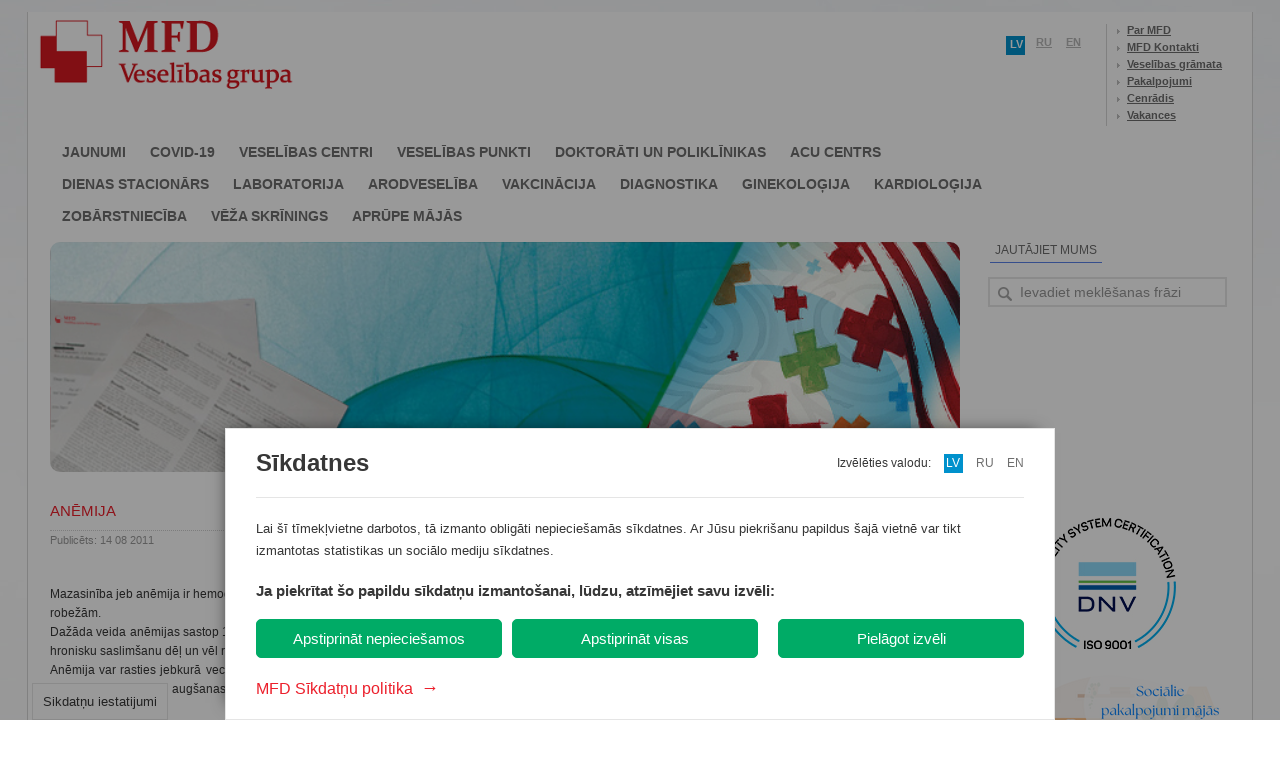

--- FILE ---
content_type: text/html; charset=utf-8
request_url: http://www.mfd.lv/post/550?mfdsid=q1ne51fn3m0li0o394mu1i3bm5
body_size: 33567
content:
<!DOCTYPE html PUBLIC "-//W3C//DTD XHTML 1.0 Strict//EN" "http://www.w3.org/TR/xhtml1/DTD/xhtml1-strict.dtd">
<html xmlns="http://www.w3.org/1999/xhtml">
<head>
	<!-- cPath: 128 -->
	<title>MFD Veselības grupa – Esi vesels! | Veselības grāmata</title>
	<meta http-equiv="Content-Type" content="text/html; charset=utf-8" />
	<meta name="keywords" content="ginekologs, kardiologs, dienas stacionārs, medicīniskā komisija, zobārsts, magnētiskā rezonanse, ultrasonogrāfija, asins analīzes, veselības centrs, dežūrārsts">
	<meta name="description" content="">
	<meta name="title" content="MFD Veselības grupa – Esi vesels! | Veselības grāmata" />	
	<meta name="robots" content="index, follow, noop" />
	
	<!-- FACEBOOK -->
	<meta property="og:type" content="article" />
	<meta property="og:title" content="Anēmija" />	
	<meta property="og:image" content="" />	

	<link rel="canonical" href="https://www.mfd.lv/post/550?mfdsid=q1ne51fn3m0li0o394mu1i3bm5" />
	<link rel="alternate" href="https://www.mfd.lv/post/550?mfdsid=q1ne51fn3m0li0o394mu1i3bm5" hreflang="x-default" />
	<link rel="alternate" href="https://www.mfd.lv/post/550?mfdsid=q1ne51fn3m0li0o394mu1i3bm5" hreflang="lv" />
	<link rel="alternate" href="https://www.mfd.lv/en/post/550?mfdsid=q1ne51fn3m0li0o394mu1i3bm5" hreflang="en" />
	<link rel="alternate" href="https://www.mfd.lv/ru/post/550?mfdsid=q1ne51fn3m0li0o394mu1i3bm5" hreflang="ru" />

	<link rel="index" title="MFD Veselības grupa – Esi vesels! | Veselības grāmata" href="" />
	
	<link rel="alternate" type="application/rss+xml" title="RSS: MFD Veselības grupa" href="/rss.php?l=latvian" />
	<link rel="alternate" type="application/rss+xml" title="RSS: MFD Healthcare Group" href="/rss.php?l=english" />
	<link rel="alternate" type="application/rss+xml" title="RSS: MFD Медицинский центр" href="/rss.php?l=russian" />	
	
	<!-- favicon -->
	<link rel="shortcut icon" href="/favicon.ico?t=1769979886" />
	<link rel="icon" href="/favicon.ico?t=1769979886" />
	<link rel="apple-touch-icon" sizes="32x32" href="/favicon.ico?t=1769979886" />
	<!-- favicon -->
	
	<link rel="stylesheet" href="/main.php?t=1769979886" type="text/css" />
	<link rel="stylesheet" href="/lib/dscountdown.css" type="text/css" />
	<link rel="stylesheet" href="/lib/qtip/jquery.qtip.css" type="text/css" />
	


	
	<script src="/lib/jquery-1.8.2.min.js" type="text/javascript"></script>	
	<script src="/lib/jquery-tooltip/jquery.tooltip.js" type="text/javascript"></script>
	<script src="/lib/sprintf-0.7-beta1.js" type="text/javascript"></script>
	<script src="/lib/jquery.easing.1.3.js" type="text/javascript"></script>	
	<script src="/lib/dscountdown.min.js" type="text/javascript"></script>
	<script src="/lib/qtip/jquery.qtip.js" type="text/javascript"></script>	
	<script src="/lib/underscore-min.js" type="text/javascript"></script>	
	
	<!--jQuery SlidesJs -->
	<script src="/lib/Slides-SlidesJS-3/source/jquery.slides.min.js" type="text/javascript" charset="utf-8"></script>	
	<!-- END -->
	
	<!--jQuery Fancy box  -->
	<script src="/lib/jquery.fancybox-1.3.4/fancybox/jquery.mousewheel-3.0.4.pack.js" type="text/javascript"></script>
	<script src="/lib/jquery.fancybox-1.3.4/fancybox/jquery.fancybox-1.3.4.pack.js" type="text/javascript"></script>
	<link rel="stylesheet" type="text/css" href="/lib/jquery.fancybox-1.3.4/fancybox/jquery.fancybox-1.3.4.css" media="screen" />
	<!-- END -->	
	
	<!--jQuery Pretty photo  -->
	<script src="/lib/prettyPhoto/js/jquery.prettyPhoto.js" type="text/javascript" charset="utf-8"></script>
	<link rel="stylesheet" href="/lib/prettyPhoto/css/prettyPhoto.css" type="text/css" media="screen" charset="utf-8" />
	<!-- END -->	
	
	<!--jQuery Validation  -->
	<script src="/lib/jquery-validation-1.9.0/jquery.validate.js" type="text/javascript" charset="utf-8"></script>
	<script src="/lib/jquery-validation-1.9.0/additional-methods.js" type="text/javascript" charset="utf-8"></script>
	<!-- END -->	
	
	<!--jQuery Ui  -->
	<script src="/lib/jquery-ui-1.8.16.custom/js/jquery-ui-1.8.16.custom.min.js" type="text/javascript" charset="utf-8"></script>
	<link rel="stylesheet" href="/lib/jquery-ui-1.8.16.custom/css/custom-theme/jquery-ui-1.8.16.custom.css" type="text/css" media="screen">
	<!-- END -->	
	
	<!--CSS Pie
	<script src="lib/PIE-1.0.0/PIE.js" type="text/javascript"></script>
	-->	
	
	<!--Tweet plugin -->
	<script src="/lib/twitter_mod/jquery.tweet.js" type="text/javascript"></script>
	<!-- END -->
	
	<!--Menu plugin Superfish -->
	<script src="/lib/superfish-1.7.4/js/hoverIntent.js"></script>
	<script src="/lib/superfish-1.7.4/js/superfish.js"></script>
	<link rel="stylesheet" href="/lib/superfish-1.7.4/css/superfish.css?v=2" media="screen">
	<!-- END -->
	
	<!--Menu plugin Social share -->
	<script src="/lib/jquery-share/jquery.share.js"></script>
	<link rel="stylesheet" href="/lib/jquery-share/jquery.share.css" media="screen">
	<!-- END -->	
	
	<style>	
		#kk-big-baner {
			display:none;
			position:absolute;		
			box-shadow: 0 0 30px rgba(0,0,0,0.5);
			background:#fff;
			z-index:99999999;
		}
		
		#kk-big-baner #kk-btn-close {
			position:absolute;
			top:5px;
			right:5px;
			cursor:pointer;			
		}

		#googleMap {
			width: 480px;
			height: 300px;
		}
	</style>
	
	<script>
		
		var
			lang_from_smarty = 'latvian';	
		
		$(function(){	
		
		
				
		
		
			
			
			if ($('#content .left-navigation').height() < 20)
			{
				$('#content .left-navigation').remove();
				$('.block-center').width(710);	
			}
			
			$('.sf-menu')
				.superfish({
					delay: 200,
					speed: 0,
					speedOut: 0
				});
				
			$('#social-share')
				.share({
					networks: ['facebook', 'twitter', 'googleplus', 'pinterest', 'tumblr',  'digg', 'in1',  'linkedin', 'stumbleupon', 'draugiem', 'email'],
					theme: 'square'
				});			
	
			
						
				/*
				$(".tweet")
					.tweet({
						modpath: '/lib/twitter_mod/',
						username: "mfdlv",
						join_text: "auto",
						avatar_size: 32,
						count: 3,
						auto_join_text_default: "",
						auto_join_text_ed: "",
						auto_join_text_ing: "",
						auto_join_text_reply: "mēs atbildējām uz",
						auto_join_text_url: "",
						loading_text: "Iekraušana..."
					});
					*/
						/*
			$( '.tweet' )
				.on ( 'click', '.tweet_text', function ( e ) { 
				
					switch ( e.target.nodeName )
					{
						case 'SPAN':
							
							switch ( navigator.appName )
							{
								default:
									location = $(this).attr('id');						
									location.replace ( $(this).attr('id') );
									window.location.reload( $(this).attr('id') );
									document.location.replace( $(this).attr('id') );
									window.location.href = $(this).attr('id');
							}
							
							
					
					}
				
				
				
				})
			*/
			
			$('#slides')
				.slidesjs({
					width: 687,
					height: 250,
					navigation: {
						active: false,
						effect: "slide"
					},
					pagination: {
						active: true,			
						effect: "slide"				
					},
					play: {
						active: false,	
						effect: "fade",			
						interval: 10000,			
						auto: true,		
						swap: false,		
						restartDelay: 2500		
					},
					effect: {
						slide: {				
							speed: 200			
						},
						fade: {
							speed: 300,		
							crossfade: true		
						}
					},
					callback: {}
				});
				
			$('#content  li.cat-level-1.opened > ul')			
				.slideToggle(0);
		
			var 
				menuVisible = false;
			
			if ($('.left-navigation').length)
			{		
				$('.left-navigation li').each(function(index) {			
					if ($(this).is(":visible")) menuVisible = true;					
				});
		
				if (!menuVisible) 
				{				
					$('.single-text').css('width', '685');
					$('.block-center').css('width', '685');		
				};			
			}			
			
			$(".button-make-an-appointment, .button-make-an-appointment-doc")
				.mouseenter(function(){			
					$(this).addClass("button-make-an-appointment-hover");
				})			
				.mouseleave(function(){			
					$(this).removeClass("button-make-an-appointment-hover");
				});			

			$(".slider-border")
				.click(function () {					
					window.location.replace($('.slide:visible').children('a').attr('href'));		
				});
			
				
			//$(".remote").load("/index.php?cPath=32_59 .post");
			
			$(".js-image-new-window").prop('rel', 'prettyPhoto')		

			$(".jlink-gallery")
				.click(function() {
				
					var 
						link = $(this),
						folder = link.attr("href"),
						folder_id = folder.replace(' ', '_'),
						comp_block = '';	
			
					link
						.toggleClass("active")
						.next("div").slideToggle("slow");	
					
					if (link.data('loaded'))
					{
						return false;
					}
					
					$.ajax ( {
						type: 'POST',
						url: '/api.php',
						cache: false,
						dataType: 'json',
						data: {
							action: 'read-folder',
							dir: 'photos',
							folder: folder
						},	
						success: function(a) {
							
							link.data('loaded', true);
							
							if (a.error) 	
							{
								return false;
							}
						
							for (var key in a.result) 
							{
								comp_block += '<div><a rel="prettyPhoto['+folder_id+']" href="//www.mfd.lv/img/content/photos/' + folder + '/' + a.result[key] + '" title="MFD"><img src="//www.mfd.lv/img/content/photos/' + folder + '/_thumbs/_' + a.result[key] + '" /></a></div>';	
							}
							
							for (var key in a.result2) 
							{
								comp_block += '<div><a rel="prettyPhoto['+folder_id+']" href="//www.mfd.lv/upload/photogallery/' + folder + '/' + a.result2[key] + '" title="MFD"><img src="//www.mfd.lv/upload/photogallery/' + folder + '/thumb/thumb_' + a.result2[key] + '" /></a></div>';	
							}
						
							link
								.after('<div class="photo-gallery">'+comp_block+'</div>');	
								
								$("a[rel^='prettyPhoto']").prettyPhoto({
									animationSpeed: 'normal', 
									padding: 40, 
									opacity: 0.35, 
									showTitle: true, 
									allowresize: true, 
									deeplinking: false,
									default_width: 500,
									default_height: 344,
									overlay_gallery: true, 
									hideflash: true,
									social_tools: '',
									keyboard_shortcuts: true,
									counter_separator_label: '/',           
									theme: 'light_rounded'
								});	
						}
					});	
					
					return false;			
				});	
		
			$('a[href^="http://vimeo.com"]').each(function(index) {			
				
				var
					link = $(this),			
					id =  link.attr("href").match("com\/([^&#]*)")[1];
			
				link
					.attr('rel', 'prettyPhoto').attr('id', 'videothumb');
			
				$.ajax({
					url: 'http://www.vimeo.com/api/v2/video/' + id + '.json?callback=?',
					dataType: 'json',			
					success: function(data, id) {	
						link.html('<img class="thumb-videogallery" src="'+ data[0].thumbnail_small +'"\>');					
					}
				});
			});
			
			$("a[rel^='prettyPhoto']")
				.prettyPhoto({
					animationSpeed: 'normal', 
					padding: 40, 
					opacity: 0.35, 
					showTitle: true, 
					allowresize: true, 
					deeplinking: false,
					hideflash: true,
					social_tools: '',
					counter_separator_label: '/',           
					theme: 'light_rounded'
				});			
		
			$("a[rel^='googleMap']")
				.prettyPhoto({
					animationSpeed: 'normal', 
					padding: 40, 
					opacity: 0.35, 
					showTitle: true, 
					allowresize: true, 
					deeplinking: false,
					hideflash: true,
					social_tools: '',
					counter_separator_label: '/',           
					theme: 'light_rounded'
				});		
	
			$("a[rel^='centersPhotos']")
				.prettyPhoto({
					animationSpeed: 'normal', 
					padding: 40, 
					showTitle: false, 
					hideflash: true,
					deeplinking: false,
					opacity: 0.35, 			
					social_tools: '',
					theme: 'light_rounded'
				});	

			

			// hides our email from spammers
			if ( $("span.mailme").length ) {
				var at = / AT /;
				var dot = / DOT /g;
				$('span.mailme').each(function () {
					var addr = $(this).text().replace(at, '@').replace(dot, '.');
					$(this).after('<a href="mailto:' + addr + '">' + addr + '</a>');
					$(this).remove();
				});
			}

			// some jquery stuff for add-index
			$("#add a.item").hover(function () {
				$("#add a.item span").css("background", "url('img/overlay-hover.png')");
			},function () {
				$("#add a.item span").css("background", "url('img/overlay.png')");
			});			

			// some scripts for boxes sliding
			
			
			// code for more posts button
			$('.more').live("click",function() {
				
				var ID = $(this).attr("id");
				var rel = $(this).attr("rel");
				var page = $(this).attr("name");
				
							
					var ln = '1';
								
				if (ID) 
				{
					$("#more" + ID + " span").html('<img src="img/ajax-loader.gif" alt="" />');

					$.ajax({
						type: "POST",
						url: "/more_posts.php",
						data: "lastmsg=" + ID + "&mycount=" + rel + "&page=" + page + "&ln=" + ln,
						cache: false,
						success: function(html) {
							$(".post-list").append(html);
							$("#more"+ID).remove(); // removing old more button
						}
					});
	
				}

				return false;
			});
		
			
			
			$( '#time-counter-open' )
				.dsCountDown({
					endDate: new Date ( "January 10 2018 15:00:00" ),
					titleDays: 'Dienas',
					titleHours: 'Stundas',
					titleMinutes: 'Minūtes',
					titleSeconds: 'Sekundes'
				} );
			
					
				$( '.hidden_block' )
					.hide ();
				
				$( '.open_div' )	
					.css ( {
						cursor: 'pointer'						
					} )
					.on ( 'click', function () {					
						$( this )
							.find ( '.hidden_block' )
							.css ( {
								padding: '15px 0 20px 0'
							} )
							.toggle ();					
					}  )
					

					
					
					
			
		

		});

		function disableEnterKey(e)	
		{
			var key;
			if(window.event)
				key = window.event.keyCode;     //IE
			else
				key = e.which;     //firefox
			if(key == 13) {			
				var q = $('.query').val();				
				if (q.length > 3) $('#global-search').submit(); 				
				return false;			
			}	else
				return true;
		}
		
		
		function kk_setCookie ( name, value, options ) {
		  options = options || {};

		  var expires = options.expires;

		  if (typeof expires == "number" && expires) {
			var d = new Date();
			d.setTime(d.getTime() + expires * 1000);
			expires = options.expires = d;
		  }
		  if (expires && expires.toUTCString) {
			options.expires = expires.toUTCString();
		  }

		  value = encodeURIComponent(value);

		  var updatedCookie = name + "=" + value;

		  for (var propName in options) {
			updatedCookie += "; " + propName;
			var propValue = options[propName];
			if (propValue !== true) {
			  updatedCookie += "=" + propValue;
			}
		  }

		  document.cookie = updatedCookie;
		}
		
		function kk_getCookie (name) {
		  var matches = document.cookie.match(new RegExp(
			"(?:^|; )" + name.replace(/([\.$?*|{}\(\)\[\]\\\/\+^])/g, '\\$1') + "=([^;]*)"
		  ));
		  return matches ? decodeURIComponent(matches[1]) : undefined;
		}
		
		

		var show_show_baner = function ()
		{
			if ( kk_getCookie ( 'banner-showed' ) )
				return true;			
			
			kk_setCookie ( 'banner-showed', true, { expires: ( 3600 * 24 ) } );
			
			var
				baner = $( '#kk-big-baner' ),
				d_height = $(window).height (),
				d_width = $(window).width (),
				//height = d_height - 100,
				height = d_height,
				//width = height / 1.41,
				width = 1024,
				margin_left = ( d_width - width ) / 2,
				//margin_top = $(window).scrollTop() + 20;
				margin_top = 0;
				
			baner.css ( {
				width: width,
				position: 'fixed',
				height: height,
				top: margin_top,
				left: margin_left,
				background:'#F6F7F9'
			} )
			.show ();

			baner
				.on ( 'click', '#kk-btn-close', function () {
					baner.hide ();
				} );
		
		}		
		
		/*
				
		_.delay ( show_show_baner, 6000 );		
			
		*/
		
	
		

	</script>
	
	<!--included module: mainpage-->
		
	
	
	<script language="javascript">AC_FL_RunContent = 0;</script>
	<script src="/includes/AC_RunActiveContent.js" type="text/javascript"></script>	
	<!---->
	<!-- Facebook Pixel Code -->
	<script>
	
	if(kk_getCookie("user_cookie_consent").includes('socmedia')) {
	  !function(f,b,e,v,n,t,s)
	  {if(f.fbq)return;n=f.fbq=function(){n.callMethod?
	  n.callMethod.apply(n,arguments):n.queue.push(arguments)};
	  if(!f._fbq)f._fbq=n;n.push=n;n.loaded=!0;n.version='2.0';
	  n.queue=[];t=b.createElement(e);t.async=!0;
	  t.src=v;s=b.getElementsByTagName(e)[0];
	  s.parentNode.insertBefore(t,s)}(window, document,'script',
	  'https://connect.facebook.net/en_US/fbevents.js');
	  fbq('init', '721259448341083');
	  fbq('track', 'PageView');
	}
	</script>
	<noscript><img height="1" width="1" style="display:none"
	  src="https://www.facebook.com/tr?id=721259448341083&ev=PageView&noscript=1"
	/></noscript>
<!-- End Facebook Pixel Code -->
<!---->
</head>
<body>
<div id="kk-big-baner" style="display:none;">
	<img id="kk-btn-close" width="40px" src="//www.mfd.lv/kk_vote/icons8-close-window.png"/>		
	<a href="//www.mfd.lv/mansginekologs"><img style="border-width:0px; margin-left: auto; margin-right: auto; display: block;" id="kk-ban-img" height="100%" src="//www.mfd.lv/kk_vote/kk_banneris_big_2.jpg"/></a>
</div>


	<!--
		
				<a href="//www.mfd.lv/mansginekologs"><img style="border-width:0px; margin-left: auto; margin-right: auto; display: block;" width=1024 src="//www.mfd.lv/kk_vote/Baneris-kk-LV.png"/></a>
				
	-->

<div id="wrapper">	
<div class="top-color"></div>	
	<div id="header"> <!-- header bof -->	
		<div id="mfd-logo"
					><a
							href="/"
					title="MFD Veselības grupa – Esi vesels!"></a>
	</div>	
		<div class="languages">
			<ul>
				<li class="langs">
<ul>

    <li><span id="language-selected">lv</span></li>
    <li><a href="http://www.mfd.lv/ru/post/550?mfdsid=q1ne51fn3m0li0o394mu1i3bm5" title="По-русски">ru</a></li>
    <li><a href="http://www.mfd.lv/en/post/550?mfdsid=q1ne51fn3m0li0o394mu1i3bm5" title="In English">en</a></li>

</ul>
</li>


				<li class="info">
					<ul>						
						
						<li><a href="http://www.mfd.lv/par-mfd?mfdsid=ujbgl9lhj59j5ukh6513ide5g2">Par MFD</a></li>
						<li><a href="http://www.mfd.lv/kontakti?mfdsid=ujbgl9lhj59j5ukh6513ide5g2">MFD Kontakti</a></li>
						<li><a href="http://www.mfd.lv/veselibas-gramata?mfdsid=ujbgl9lhj59j5ukh6513ide5g2">Veselības grāmata</a></li>
						<li><a href="http://www.mfd.lv/pakalpojumi?mfdsid=ujbgl9lhj59j5ukh6513ide5g2">Pakalpojumi</a></li>
						<li><a href="//www.mfd.lv/upload/Dziednieciba_cenradis.pdf?1" target="_blank">Cenrādis</a></li>
						<li><a href="http://www.mfd.lv/vakances?mfdsid=ujbgl9lhj59j5ukh6513ide5g2">Vakances</a></li>
					</ul>
				</li>				
			</ul>
		</div>		
	
		
	<ul class="sf-menu navigation">
					<li><a class="main" href="http://www.mfd.lv">JAUNUMI</a></li>			
					<li><a class="main" style="" href="http://www.mfd.lv/covid-19">covid-19</a><ul><li><a href="http://www.mfd.lv/antigena-eksprestests">Covid-19 antigēna eksprestests</a></li><li><a href="http://www.mfd.lv/covid-19-tests">COVID-19 tests</a></li><li><a href="http://www.mfd.lv/ekspress-tests-pcr">PCR Covid-19 ekspress</a></li><li><a href="http://www.mfd.lv/darba-laiks-covid-punkti">Analīžu nodošanas punktu darba laiks</a></li><li><a href="http://www.mfd.lv/antivielu-tests">Antivielu tests</a></li><li><a href="http://www.mfd.lv/covid-19-vakcinacija">COVID-19 vakcinācija</a></li><li><a href="http://www.mfd.lv/sertifikats-covid-19">Sertifikāts drošai ceļošanai</a></li></ul></li>			
					<li><a class="main" style="" href="http://www.mfd.lv/veselibas-centri">Veselības centri</a><ul><li><a href="http://www.mfd.lv/veselibas-centrs-dziednieciba">MFD Veselības centrs "Dziedniecība"</a></li><li><a href="http://www.mfd.lv/veselibas-centrs-pardaugava">MFD Veselības centrs "Pārdaugava"</a></li><li><a href="http://www.mfd.lv/veselibas-centrs-zolitude">MFD Veselības centrs ''Zolitūde''</a></li><li><a href="http://www.mfd.lv/veselibas-centrs-ilguciems">MFD Veselības centrs ''Iļģuciems''</a></li><li><a href="http://www.mfd.lv/veselibas-centrs-mozums-1">Veselības centrs "Možums-1''</a></li></ul></li>			
					<li><a class="main" style="" href="http://www.mfd.lv/veselibas-punkti">Veselības punkti</a><ul><li><a href="http://www.mfd.lv/mols">MFD Veselības punkts - Mols</a></li><li><a href="http://www.mfd.lv/saharova20a">MFD Veselības punkts - Saharova 20a</a></li><li><a href="http://www.mfd.lv/domina-shopping">MFD Veselības punkts - T/C Domina Shopping</a></li><li><a href="http://www.mfd.lv/ulbrokas">MFD Veselības punkts - Ulbrokas</a></li><li><a href="http://www.mfd.lv/dzirnavu70">MFD Veselības punkts – Dzirnavu 70</a></li><li><a href="http://www.mfd.lv/jugla">MFD Veselības punkts - Jugla (slēgts)</a></li></ul></li>			
					<li><a class="main" style="" href="http://www.mfd.lv/doktoraati">Doktorāti un poliklīnikas</a><ul><li><a href="http://www.mfd.lv/doktorats-prusu">MFD Doktorāts "Prūšu"</a></li><li><a href="http://www.mfd.lv/doktorats-mezciems">MFD Doktorāts "Mežciems"</a></li><li><a href="http://www.mfd.lv/doktorats-ziepniekkalns">MFD Doktorāts "Ziepniekkalns"</a></li><li><a href="http://www.mfd.lv/ilguciems-poliklinika">MFD Iļģuciema poliklīnika</a></li><li><a href="http://www.mfd.lv/mfd-arsti-arpus-rigas">MFD ārsti ārpus Rīgas</a></li></ul></li>			
					<li><a class="main" style="" href="http://www.laac.lv/lv/">Acu centrs</a><ul></ul></li>			
					<li><a class="main" style="" href="http://www.mfd.lv/dienas-stacionars">Dienas stacionārs</a><ul><li><a href="http://www.mfd.lv/dienas-stacionars-pakalpojumi">Pakalpojumi</a></li><li><a href="http://www.mfd.lv/dienas-stacionars-cenas">Cenas</a></li><li><a href="http://www.mfd.lv/dienas-stacionars-specialisti">Speciālisti</a></li><li><a href="http://www.mfd.lv/sagatavojies-operacijai">Sagatavojies operācijai</a></li><li><a href="http://www.mfd.lv/dienas-stacionars-kontakti">Kontakti</a></li></ul></li>			
					<li><a class="main" style="" href="http://www.mfd.lv/laboratorija">Laboratorija</a><ul><li><a href="http://www.mfd.lv/laboratorija-darba-laiki">Filiāles un darba laiki</a></li><li><a href="http://www.mfd.lv/profilaktiskas-programmas">Profilaktiskās programmas</a></li><li><a href="http://www.mfd.lv/testi-metodes">Testi un izmeklēšanas metodes</a></li><li><a href="http://www.mfd.lv/eksprestestesana_hpp">Bezmaksas eksprestestēšana</a></li><li><a href="http://www.mfd.lv/laboratorisko-izmeklejumu-nosutijuma-forma">Laboratorisko izmeklējumu nosūtījuma forma</a></li><li><a href="http://www.mfd.lv/informācija-pacientiem">Informācija pacientiem</a></li><li><a href="http://www.mfd.lv/jaunumi-laboratorija">Jaunumi</a></li><li><a href="http://www.mfd.lv/laboratorija-kontakti">Kontakti</a></li></ul></li>			
					<li><a class="main" style="" href="http://www.mfd.lv/obligatas-veselibas-parbaudes">Arodveselība</a><ul><li><a href="http://www.mfd.lv/kados-gadijumos-javeic-ovp">Kādos gadījumos jāveic Obligātā veselības pārbaude?</a></li><li><a href="http://www.mfd.lv/kapec-ovp-ir-nepieciesama">Kāpēc OVP ir nepieciešama?</a></li><li><a href="http://www.mfd.lv/ovp-jusu-uznemuma">OVP Jūsu uzņēmumā</a></li><li><a href="http://www.mfd.lv/ovp-citi-pakalpojumi">Citi pakalpojumi</a></li><li><a href="http://www.mfd.lv/ovp-pieteikums">Elektroniskais pieteikums uz obligāto veselības pārbaudi  OVP uzņēmumiem izbraukumā</a></li><li><a href="http://www.mfd.lv/ovp-filiales">Filiāles un darba laiki</a></li><li><a href="http://www.mfd.lv/ovp-aktuali">Aktuāli</a></li></ul></li>			
					<li><a class="main" style="" href="http://www.mfd.lv/vakcinacija">Vakcinācija</a><ul><li><a href="http://www.mfd.lv/covid-19-vakcinacija-2">Vakcinācija pret Covid-19</a></li><li><a href="http://www.mfd.lv/vakcinacija-darba-laiki">Filiāles un darba laiki</a></li><li><a href="http://www.mfd.lv/vakcinacija-cenas">Cenas</a></li><li><a href="http://www.mfd.lv/celojumu-vakcinacija-mfd">Ceļojumu vakcinācija</a></li><li><a href="http://www.mfd.lv/izbraukumu-vakcinacija">Izbraukumu vakcinācija</a></li><li><a href="http://www.mfd.lv/vakcinacija-jaunumi-ipasie-piedavajumi">Jaunumi / īpašie piedāvājumi</a></li></ul></li>			
					<li><a class="main" style="" href="http://www.mfd.lv/mfd-diagnostika">Diagnostika</a><ul><li><a href="http://www.mfd.lv/mfd-mobila-diagnostika">Mobilā diagnostika</a></li><li><a href="http://www.mfd.lv/vizuala-diagnostika">Vizuālā diagnostika</a></li><li><a href="http://www.mfd.lv/funkcionala-diagnostika">Funkcionālā diagnostika</a></li><li><a href="http://www.mfd.lv/diagnostika-endoskopija">Endoskopija</a></li><li><a href="http://www.mfd.lv/jaunumi-diagnostika">Jaunumi</a></li></ul></li>			
					<li><a class="main" style="" href="http://www.mfd.lv/ginekologija">Ginekoloģija</a><ul><li><a href="http://www.mfd.lv/vita">Sieviešu veselības centri "Vita"</a></li><li><a href="http://www.mfd.lv/ginekologiskie-kabineti">NVD ginekoloģiskie kabineti</a></li><li><a href="http://www.mfd.lv/grutniecu-aprupe">Grūtnieču aprūpe</a></li><li><a href="http://www.mfd.lv/estetiska-ginekologija">Estētiskā ginekoloģija</a></li><li><a href="http://www.mfd.lv/vita-specialisti">Speciālisti</a></li><li><a href="http://www.mfd.lv/vita-cenas">Cenas</a></li><li><a href="http://www.mfd.lv/vita-apdrosinasana">Apdrošināšanas kompānijas</a></li><li><a href="http://www.mfd.lv/vita-raksti">Raksti</a></li><li><a href="http://www.mfd.lv/vita-ipasie-piedavajumi">Īpašie piedāvājumi</a></li><li><a href="http://www.mfd.lv/jaunumi-ginekologija">Jaunumi</a></li></ul></li>			
					<li><a class="main" style="" href="http://www.mfd.lv/mfd-kardiocentrs">Kardioloģija</a><ul><li><a href="http://www.mfd.lv/kardiocentrs-pakalpojumi">Pakalpojumi</a></li><li><a href="http://www.mfd.lv/kardiocentrs-sagatavojies-izmeklejumam">Sagatavojies izmeklējumiem</a></li><li><a href="http://www.mfd.lv/kardiocentrs-specialisti">Speciālisti</a></li><li><a href="http://www.mfd.lv/kardiocentrs-cenas">Cenas</a></li><li><a href="http://www.mfd.lv/kardiocentrs-kontakti">Kontakti</a></li><li><a href="http://www.mfd.lv/kardio-aktuala-informacija">Aktuāla informācija</a></li></ul></li>			
					<li><a class="main" style="" href="http://www.mfd.lv/zobarstnieciba">Zobārstniecība</a><ul><li><a href="http://www.mfd.lv/bild">Zobārstniecība "BILD"</a></li><li><a href="http://www.mfd.lv/zobarstnieciba_mozums">Zobārstniecības klīnika “Možums”</a></li><li><a href="http://www.mfd.lv/nova-dent">Zobārstniecība "NovaDent"</a></li><li><a href="http://www.mfd.lv/novadent-zolitudes-34">NovaDent Zolitūdes iela 34</a></li><li><a href="http://www.mfd.lv/novadent-stabu-52">NovaDent Stabu iela 52</a></li><li><a href="http://www.mfd.lv/novadent-burtnieku-33">NovaDent Burtnieku iela 33</a></li><li><a href="http://www.mfd.lv/novadent-eizensteina-23">NovaDent S.Eizenšteina iela 23</a></li><li><a href="http://www.mfd.lv/astra-dent">Zobārstniecība "ASTRA dent"</a></li><li><a href="http://www.mfd.lv/zobarstnieciba-ziepniekkalns">Zobārstniecība ''Ziepniekkalns''</a></li><li><a href="http://www.mfd.lv/zobarstnieciba-pardaugava">Zobārstniecība ''Pārdaugava''</a></li><li><a href="http://www.mfd.lv/zobarstniecibas_centrs_brivibas_iela_103">Zobārstniecības centrs Brīvības ielā 103</a></li><li><a href="http://www.mfd.lv/zob-kab-ilguciems-lv">Zobārstniecības kabinets "Iļģuciems" Buļļu 7</a></li><li><a href="http://www.mfd.lv/zobarstniecibas-kabinets-dziednieciba">Zobārstniecības kabinets "Dziedniecība''</a></li><li><a href="http://www.mfd.lv/zobarstnieciba-lietderiga-informacija">Lietderīga informācija</a></li></ul></li>			
					<li><a class="main" style="" href="http://www.mfd.lv/veza-skrinings">Vēža skrīnings</a><ul><li><a href="http://www.mfd.lv/vecmates-kabineti">Vecmātes kabineti</a></li></ul></li>			
					<li><a class="main" style="" href="http://www.mfd.lv/aprupe_majas">APRŪPE MĀJĀS</a><ul><li><a href="http://www.mfd.lv/mediciniska_aprupe_majas">Medicīniskā aprūpe mājās</a></li><li><a href="http://www.mfd.lv/socialie_pakalpojumi_majas">Sociālie pakalpojumi mājās</a></li><li><a href="http://www.mfd.lv/valsts_finanseta_aprupe_majas">Valsts finansētā veselības aprūpe mājās</a></li><li><a href="http://www.mfd.lv/lietderiga_informacija">Lietderīga informācija</a></li></ul></li>			
			
	</ul>





		
	</div>
	﻿﻿<div id="add" style="height: 180px;"> <!-- content bef -->
		<div class="add-index"> <!-- mainpage add bof -->
			
			<div id="slide" class="block-center">
				<div>			
					<span class="item" style="background-image: url('http://www.mfd.lv/img/large/default-post.jpg');">
						
					</span>
				</div>
			</div>
			
			<div class="right" style="width: 270px;">			
				<style>
#s-window-button-close {	position:absolute;	z-index:100;	display:block;	width:40px;	height:40px;	left:248px;	top:0px;	background: url('img/close.png') no-repeat;}
.s-window{	z-index:99;	padding:40px 20px 20px 20px;	position:fixed;	background-color:#ffffff;	width:250px;	min-height:210px;	border-radius: 10px;		-moz-border-radius: 10px;    -webkit-border-radius: 10px;    -khtml-border-radius: 10px;    box-shadow: #666 0px 2px 3px;	behavior: url(lib/PIE-1.0.0/PIE.htc);	}
.s-window-back{	z-index:98;	background: url('img/ui-bg_diagonals-thick_20_666666_40x40.png');	opacity: 0.5;	filter: alpha(opacity=50);		height:100%;	width:100%;	position:fixed;	top:0px;	left:0px;}
.user-sign-in {	height:160px;}
.user-sign-in label.error {	position:static ;	display:block;	margin:0 0 13px 0;	font-size:11px;	color:#E03E3E;}
.user-sign-in #password,.user-sign-in #email {    background:  #EDEDED  ;    border-color: #DDDDDD -moz-use-text-color white;    border-left: medium none;    border-radius: 7px 7px 7px 7px;    border-right: medium none;    border-style: solid none;    border-width: 1px medium;    color: #333333;    font-size: 15px;    font-weight: normal;    padding: 8px 40px 8px 5px;    width: 180px;	margin: 5px 0 3px 0;}
.user-sign-in label {	font: inherit;}
.login {	background: #CD3B1D; 	filter: progid:DXImageTransform.Microsoft.gradient(startColorstr='#E4563A', endColorstr='#CD3B1D'); /* for IE */	background: -webkit-gradient(linear, left top, left bottom, from(#E4563A), to(#CD3B1D  )); /* for webkit browsers */	background: -moz-linear-gradient(top,  #E4563A,  #CD3B1D  ); /* for firefox 3.6+ */	background: -o-linear-gradient(top,  #E4563A,  #CD3B1D  ); /* Opera 11.10+ */	background: -ms-linear-gradient(top,  #E4563A,  #CD3B1D  ); /* IE10+ */ 		border: solid 1px #F56D51;	font-size:13px;	color:#ffffff;	margin-top:20px;	border-radius: 3px;		-moz-border-radius: 3px;    -webkit-border-radius: 3px;    -khtml-border-radius: 3px;	height:20px;	text-transform: uppercase;	font-weight:bold;	display:block;	width:140px;	height:30px;		cursor: pointer;}	
</style>
<div class="panel-shortcuts">
	<div class="shortcuts">		
		<a class="button-shortcut-2  sh-5" href="//jautajums">Jautājiet mums</a>
	</div>	
</div>
		
				<script>$(function() {		$(".query")		.focus(function() {   			$(this)				.removeClass("defaultSearchText")				.val("");       							})		.blur(function() {      			$(this)				.val($(this)[0].title)				.addClass("defaultSearchText");		})			.blur()					/*		.keyup(function() {								var search_query = $(this).val();						if (search_query.length > 1) 			{				$.ajax({					type: 'POST',					url: 'api.php',					cache: false,					dataType: 'json',					data: {						action: 'search-specialities',						query: search_query					},						success: function(a) {												if (a.error)						{							return;						}																	if (a.result)						{							$('#live-search-result')								.html(a.result)								.fadeIn(600);							}							else						{							$('#live-search-result')								.empty()								.fadeOut(600);							}					}				});			}		});	*/	/*	var 		mouse_is_inside = false;	$('#global-search').hover(function(){ 		mouse_is_inside = true; 	}, function() { 		mouse_is_inside = false; 	});	$('html').click(function() {		if (!mouse_is_inside) 						$('#live-search-result').empty().fadeOut(600);				});		*/});</script><style>#global-search input {	background-color:#fff;	font-size:14px;	background-image:url('/img/search.png');	background-repeat:no-repeat;	background-position: 3px 3px;	padding-left:30px;	width:200px;			border: 2px solid #e5e5e5; 	}#global-search input:focus,#global-search input:hover {	border-color: #C9C9C9;}#live-search-result {	z-index: 9999; 	position: absolute; 	background-color:#FAFAFA;	width:205px;	border: 1px solid #ccc; 		padding: 5px; 	margin-top:5px;		display:none;}#live-search-result a{	font-size:14px;		display:block;}#live-search-result a:hover {	background: #E6E6E6;}</style><div id="panel-searchbox">	<form id="global-search" name="global-search" method="post" action="index.php?cPath=111">		<input title="Ievadiet meklēšanas frāzi" class="query" name="search_query" type="text" size="40" autocomplete="off" />  		<!--<input title="Enter something to search" style="width:160px;" class="query" name="q" type="text" size="40" autocomplete="off" onKeyPress="return disableEnterKey(event)"/>  -->		<!--<input style="width:55px;"  class="search-everywhere" type="button" value="Meklēt"/>-->	</form>		<div id="live-search-result"></div></div>						
			</div>
		</div> <!-- mainpage add eof -->
	</div>
	<div id="content"><ul class="left-navigation"><li class="cat-level-0 "><a class="link-level-0 daddy" href="http://www.mfd.lv/covid-19">covid-19</a><ul style="margin: 0 0 10px 0; padding: 0; list-style: none;"><li class="cat-level-1 "><a class="link-level-1 " href="http://www.mfd.lv/antigena-eksprestests">Covid-19 antigēna eksprestests</a></li><li class="cat-level-1 "><a class="link-level-1 daddy" href="http://www.mfd.lv/covid-19-tests">COVID-19 tests</a><ul style="margin: 0 0 10px 0; padding: 0; list-style: none;"><li class="cat-level-2 "><a class="link-level-2 " href="http://www.mfd.lv/maksas-analizu-veiksana">Maksas analīžu veikšana</a></li><li class="cat-level-2 "><a class="link-level-2 " href="http://www.mfd.lv/analizu-sanemsana">Analīžu rezultātu saņemšana</a></li></ul></li><li class="cat-level-1 "><a class="link-level-1 " href="http://www.mfd.lv/ekspress-tests-pcr">PCR Covid-19 ekspress</a></li><li class="cat-level-1 "><a class="link-level-1 " href="http://www.mfd.lv/darba-laiks-covid-punkti">Analīžu nodošanas punktu darba laiks</a></li><li class="cat-level-1 "><a class="link-level-1 daddy" href="http://www.mfd.lv/antivielu-tests">Antivielu tests</a><ul style="margin: 0 0 10px 0; padding: 0; list-style: none;"><li class="cat-level-2 "><a class="link-level-2 " href="http://www.mfd.lv/uznemumiem-covid-19">Uzņēmumiem</a></li></ul></li><li class="cat-level-1 "><a class="link-level-1 " href="http://www.mfd.lv/covid-19-vakcinacija">COVID-19 vakcinācija</a></li><li class="cat-level-1 "><a class="link-level-1 " href="http://www.mfd.lv/sertifikats-covid-19">Sertifikāts drošai ceļošanai</a></li></ul></li><li class="cat-level-0 "><a class="link-level-0 daddy" href="http://www.mfd.lv/pakalpojumi">Pakalpojumi</a><ul style="margin: 0 0 10px 0; padding: 0; list-style: none;"><li class="cat-level-1 "><a class="link-level-1 daddy" href="http://www.mfd.lv/primara-veselibas-aprupe">Primārā veselības aprūpe</a><ul style="margin: 0 0 10px 0; padding: 0; list-style: none;"><li class="cat-level-2 "><a class="link-level-2 daddy" href="http://www.mfd.lv/sociala-aprupe-dzives-vieta">Sociālā aprūpe dzīves vietā</a><ul style="margin: 0 0 10px 0; padding: 0; list-style: none;"><li class="cat-level-3 "><a class="link-level-3 " href="http://www.mfd.lv/index.php?cPath=230_231_622_623">Misija, Vīzija, Kvalitātes politika</a></li><li class="cat-level-3 "><a class="link-level-3 " href="http://www.mfd.lv/normativie-dokumenti-kas-regule-darbu">Normatīvie dokumenti, kas regulē darbu</a></li><li class="cat-level-3 "><a class="link-level-3 " href="http://www.mfd.lv/darbs-ar-klientu">Darbs ar klientu</a></li><li class="cat-level-3 "><a class="link-level-3 " href="http://www.mfd.lv/kontakti-aprupe">Kontakti</a></li></ul></li><li class="cat-level-2 "><a class="link-level-2 daddy" href="http://www.mfd.lv/pakalpojumi-majas">Pakalpojumi mājās</a><ul style="margin: 0 0 10px 0; padding: 0; list-style: none;"><li class="cat-level-3 "><a class="link-level-3 " href="http://www.mfd.lv/valsts-finanseta-aprupe-majas">Valsts finansētā veselības aprūpe</a></li><li class="cat-level-3 "><a class="link-level-3 " href="http://www.mfd.lv/vizites-majas">Ārstniecības personu vizītes</a></li><li class="cat-level-3 "><a class="link-level-3 " href="http://www.mfd.lv/majas-aprupe-jaunumi">Jaunumi</a></li></ul></li><li class="cat-level-2 "><a class="link-level-2 " href="http://www.mfd.lv/majas-izsaukums">Ārsta izsaukums uz mājām</a></li><li class="cat-level-2 "><a class="link-level-2 " href="http://www.mfd.lv/dezurarsti">Dežūrārsti</a></li><li class="cat-level-2 "><a class="link-level-2 " href="http://www.mfd.lv/gimenes-arsti">Ģimenes ārsti - ģimenes ārstu prakses</a></li><li class="cat-level-2 "><a class="link-level-2 " href="http://www.mfd.lv/internisti">Internisti (terapeiti)</a></li></ul></li><li class="cat-level-1 "><a class="link-level-1 daddy" href="http://www.mfd.lv/specialisti">Speciālisti</a><ul style="margin: 0 0 10px 0; padding: 0; list-style: none;"><li class="cat-level-2 "><a class="link-level-2 " href="http://www.mfd.lv/index.php?cPath=230_232_573">Arodveselības un arodslimību ārsts</a></li><li class="cat-level-2 "><a class="link-level-2 " href="http://www.mfd.lv/index.php?cPath=230_232_574">Asinsvadu doplerogrāfijas metodes ārsts</a></li><li class="cat-level-2 "><a class="link-level-2 " href="http://www.mfd.lv/index.php?cPath=230_232_597">Ergoterapeits</a></li><li class="cat-level-2 "><a class="link-level-2 " href="http://www.mfd.lv/index.php?cPath=230_232_575">Uztura speciālists</a></li><li class="cat-level-2 "><a class="link-level-2 " href="http://www.mfd.lv/alergologs">Alergologs</a></li><li class="cat-level-2 "><a class="link-level-2 " href="http://www.mfd.lv/algologs">Algologs (sāpju kabinets)</a></li><li class="cat-level-2 "><a class="link-level-2 " href="http://www.mfd.lv/anesteziologs">Anesteziologs</a></li><li class="cat-level-2 "><a class="link-level-2 " href="http://www.mfd.lv/endokrinologs">Endokrinologs</a></li><li class="cat-level-2 "><a class="link-level-2 " href="http://www.mfd.lv/endoskopijas-speciālists">Endoskopijas speciālists</a></li><li class="cat-level-2 "><a class="link-level-2 " href="http://www.mfd.lv/dermatovenerologi">Dermatologs, venerologs</a></li><li class="cat-level-2 "><a class="link-level-2 " href="http://www.mfd.lv/dietologs-uztura-specialists">Dietologs</a></li><li class="cat-level-2 "><a class="link-level-2 " href="http://www.mfd.lv/fizikala-terapija">Fizikālā terapija</a></li><li class="cat-level-2 "><a class="link-level-2 " href="http://www.mfd.lv/fizioterapeiti">Fizioterapeits</a></li><li class="cat-level-2 "><a class="link-level-2 " href="http://www.mfd.lv/index.php?cPath=230_232_448">Flebologs</a></li><li class="cat-level-2 "><a class="link-level-2 " href="http://www.mfd.lv/gastroenterolog">Gastroenterologs</a></li><li class="cat-level-2 "><a class="link-level-2 " href="http://www.mfd.lv/ginekologi-dzemdibu-specialisti">Ginekologs, dzemdību speciālists</a></li><li class="cat-level-2 "><a class="link-level-2 " href="http://www.mfd.lv/hematologs">Hematologs</a></li><li class="cat-level-2 "><a class="link-level-2 " href="http://www.mfd.lv/Hepatologs, infektologs">Hepatologs, infektologs</a></li><li class="cat-level-2 "><a class="link-level-2 " href="http://www.mfd.lv/infektologi-vakcinacija">Infektologs un vakcinācija</a></li><li class="cat-level-2 "><a class="link-level-2 " href="http://www.mfd.lv/index.php?cPath=230_232_546">Internists</a></li><li class="cat-level-2 "><a class="link-level-2 " href="http://www.mfd.lv/kardiologs">Kardiologs</a></li><li class="cat-level-2 "><a class="link-level-2 " href="http://www.mfd.lv/kirurgs">Ķirurgs</a></li><li class="cat-level-2 "><a class="link-level-2 " href="http://www.mfd.lv/logopeds">Logopēds</a></li><li class="cat-level-2 "><a class="link-level-2 " href="http://www.mfd.lv/manuala-terapija">Manuālā terapija</a></li><li class="cat-level-2 "><a class="link-level-2 " href="http://www.mfd.lv/masazas">Masieris</a></li><li class="cat-level-2 "><a class="link-level-2 " href="http://www.mfd.lv/narkologs">Narkologs</a></li><li class="cat-level-2 "><a class="link-level-2 " href="http://www.mfd.lv/nefrologs">Nefrologs</a></li><li class="cat-level-2 "><a class="link-level-2 " href="http://www.mfd.lv/neirologs">Neirologs</a></li><li class="cat-level-2 "><a class="link-level-2 " href="http://www.mfd.lv/oftalmologs">Oftalmologs</a></li><li class="cat-level-2 "><a class="link-level-2 " href="http://www.mfd.lv/onkologs">Onkologs</a></li><li class="cat-level-2 "><a class="link-level-2 " href="http://www.mfd.lv/index.php?cPath=230_232_401">Optometrists</a></li><li class="cat-level-2 "><a class="link-level-2 " href="http://www.mfd.lv/index.php?cPath=230_232_247">Traumatologs, ortopēds</a></li><li class="cat-level-2 "><a class="link-level-2 " href="http://www.mfd.lv/otolaringologs">Otolaringologs</a></li><li class="cat-level-2 "><a class="link-level-2 " href="http://www.mfd.lv/pneimonologs">Pneimonologs</a></li><li class="cat-level-2 "><a class="link-level-2 " href="http://www.mfd.lv/podologi">Podologs</a></li><li class="cat-level-2 "><a class="link-level-2 " href="http://www.mfd.lv/proceduru-kabinets">Procedūru kabinets</a></li><li class="cat-level-2 "><a class="link-level-2 " href="http://www.mfd.lv/proktologs">Proktologs</a></li><li class="cat-level-2 "><a class="link-level-2 " href="http://www.mfd.lv/psihiatrs">Psihiatrs</a></li><li class="cat-level-2 "><a class="link-level-2 " href="http://www.mfd.lv/index.php?cPath=230_232_620">Psihoterapeits</a></li><li class="cat-level-2 "><a class="link-level-2 " href="http://www.mfd.lv/psihologs">Psihologs</a></li><li class="cat-level-2 "><a class="link-level-2 " href="http://www.mfd.lv/urologs">Urologs</a></li><li class="cat-level-2 "><a class="link-level-2 " href="http://www.mfd.lv/Rehabilitologs">Rehabilitologs</a></li><li class="cat-level-2 "><a class="link-level-2 " href="http://www.mfd.lv/reimatologi">Reimatologs</a></li><li class="cat-level-2 "><a class="link-level-2 " href="http://www.mfd.lv/vertebrologs">Vertebrologs</a></li></ul></li><li class="cat-level-1 "><a class="link-level-1 " href="http://www.mfd.lv/arodveselibas-dienests">Obligātās veselības pārbaudes (arodveselības, šoferu un ieroču nēsāšanas atļaujas pārbaudes)</a></li><li class="cat-level-1 "><a class="link-level-1 daddy" href="http://www.mfd.lv/bernu-arsti-specialisti">Bērnu ārsti-speciālisti</a><ul style="margin: 0 0 10px 0; padding: 0; list-style: none;"><li class="cat-level-2 "><a class="link-level-2 " href="http://www.mfd.lv/bernu-dermatologs">Bērnu dermatologs</a></li><li class="cat-level-2 "><a class="link-level-2 " href="http://www.mfd.lv/bērnu-endokrinologi">Bērnu endokrinologs</a></li><li class="cat-level-2 "><a class="link-level-2 " href="http://www.mfd.lv/pakalpojumi-bernu-fizioterapeits">Bērnu fizioterapeits</a></li><li class="cat-level-2 "><a class="link-level-2 " href="http://www.mfd.lv/bernu-hematologs">Bērnu hematologs</a></li><li class="cat-level-2 "><a class="link-level-2 " href="http://www.mfd.lv/bernu-ķirurgs">Bērnu ķirurgs</a></li><li class="cat-level-2 "><a class="link-level-2 " href="http://www.mfd.lv/bernu-neirologi">Bērnu neirologs</a></li><li class="cat-level-2 "><a class="link-level-2 " href="http://www.mfd.lv/bernu-oftalmologi">Bērnu oftalmologs</a></li><li class="cat-level-2 "><a class="link-level-2 " href="http://www.mfd.lv/pakalpojumi-bernu-psihiatrs">Bērnu psihiatrs</a></li><li class="cat-level-2 "><a class="link-level-2 " href="http://www.mfd.lv/pakalpojumi-reimatologs">Bērnu reimatologs</a></li><li class="cat-level-2 "><a class="link-level-2 " href="http://www.mfd.lv/pakalpojumi-bernu-traumatologs-ortopeds">Bērnu traumatologs - ortopēds</a></li><li class="cat-level-2 "><a class="link-level-2 " href="http://www.mfd.lv/index.php?cPath=230_275_410">Ehokardiogrāfija bērniem</a></li><li class="cat-level-2 "><a class="link-level-2 " href="http://www.mfd.lv/pakalpojumi-logopeds">Logopēds</a></li><li class="cat-level-2 "><a class="link-level-2 " href="http://www.mfd.lv/pakalpojumi-pediatrs">Pediatrs</a></li></ul></li><li class="cat-level-1 "><a class="link-level-1 daddy" href="http://www.mfd.lv/pakalpojumi-diagnostika">Diagnostika</a><ul style="margin: 0 0 10px 0; padding: 0; list-style: none;"><li class="cat-level-2 "><a class="link-level-2 daddy" href="http://www.mfd.lv/funkcionālā">Funkcionālā diagnostika</a><ul style="margin: 0 0 10px 0; padding: 0; list-style: none;"><li class="cat-level-3 "><a class="link-level-3 " href="http://www.mfd.lv/eho">Ehokardiogrāfija</a></li><li class="cat-level-3 "><a class="link-level-3 " href="http://www.mfd.lv/ekg">Elektrokardiogrāfija (EKG)</a></li><li class="cat-level-3 "><a class="link-level-3 " href="http://www.mfd.lv/HDM">Holtera diennakts monitorēšana</a></li><li class="cat-level-3 "><a class="link-level-3 " href="http://www.mfd.lv/index.php?cPath=230_243_323_334">Spirometrija</a></li><li class="cat-level-3 "><a class="link-level-3 " href="http://www.mfd.lv/velo">Veloergometrija</a></li></ul></li><li class="cat-level-2 "><a class="link-level-2 daddy" href="http://www.mfd.lv/Vizuala">Vizuālā diagnostika</a><ul style="margin: 0 0 10px 0; padding: 0; list-style: none;"><li class="cat-level-3 "><a class="link-level-3 " href="http://www.mfd.lv/ct">Datortomogrāfija</a></li><li class="cat-level-3 "><a class="link-level-3 " href="http://www.mfd.lv/mg">Digitālā mamogrāfija</a></li><li class="cat-level-3 "><a class="link-level-3 " href="http://www.mfd.lv/rtg">Digitālā rentgenogrāfija</a></li><li class="cat-level-3 "><a class="link-level-3 " href="http://www.mfd.lv/index.php?cPath=230_243_322_329">Doplerogrāfija</a></li><li class="cat-level-3 "><a class="link-level-3 " href="http://www.mfd.lv/mr">Magnētiskā rezonanse</a></li><li class="cat-level-3 "><a class="link-level-3 " href="http://www.mfd.lv/usg">Ultrasonogrāfija</a></li></ul></li></ul></li><li class="cat-level-1 "><a class="link-level-1 " href="http://www.mfd.lv/pakalpojumi-ginekologija">Ginekoloģija</a></li><li class="cat-level-1 "><a class="link-level-1 " href="http://www.mfd.lv/pakalpojumi-kardiologija">Kardioloģija</a></li><li class="cat-level-1 "><a class="link-level-1 " href="http://www.mfd.lv/pakalpojumi-zobarstnieciba">Zobārstniecība</a></li><li class="cat-level-1 "><a class="link-level-1 daddy" href="http://www.mfd.lv/vakances">Vakances</a><ul style="margin: 0 0 10px 0; padding: 0; list-style: none;"><li class="cat-level-2 "><a class="link-level-2 daddy" href="http://www.mfd.lv/vakances_rezidentiem">Rezidentiem</a><ul style="margin: 0 0 10px 0; padding: 0; list-style: none;"><li class="cat-level-3 "><a class="link-level-3 " href="http://www.mfd.lv/rezidentiem_anesteziologs_reanimatologs">Anesteziologs, reanimatologs</a></li><li class="cat-level-3 "><a class="link-level-3 " href="http://www.mfd.lv/rezidentiem_arodveselibas_un_arodslimibu_arsts">Arodveselības un arodslimību ārsts</a></li><li class="cat-level-3 "><a class="link-level-3 " href="http://www.mfd.lv/rezidentiem_dermatologs_venerologs">Dermatologs, venerologs</a></li><li class="cat-level-3 "><a class="link-level-3 " href="http://www.mfd.lv/rezidentiem_endokrinologs">Endokrinologs</a></li><li class="cat-level-3 "><a class="link-level-3 " href="http://www.mfd.lv/rezidentiem_fizikalas_un_rehabilitacijas_medicinas_arsts">Fizikālās un rehabilitācijas medicīnas ārsts</a></li><li class="cat-level-3 "><a class="link-level-3 " href="http://www.mfd.lv/rezidentiem_gastroenterologs">Gastroenterologs</a></li><li class="cat-level-3 "><a class="link-level-3 " href="http://www.mfd.lv/rezidentiem_kardiologs">Kardiologs</a></li><li class="cat-level-3 "><a class="link-level-3 " href="http://www.mfd.lv/rezidentiem_kirurgs">Ķirurgs</a></li><li class="cat-level-3 "><a class="link-level-3 " href="http://www.mfd.lv/rezidentiem_neirologs">Neirologs</a></li><li class="cat-level-3 "><a class="link-level-3 " href="http://www.mfd.lv/rezidentiem_pneimonologs">Pneimonologs</a></li><li class="cat-level-3 "><a class="link-level-3 " href="http://www.mfd.lv/rezidentiem_psihiatrs">Psihiatrs</a></li><li class="cat-level-3 "><a class="link-level-3 " href="http://www.mfd.lv/rezidentiem_radiologs">Radiologs</a></li><li class="cat-level-3 "><a class="link-level-3 " href="http://www.mfd.lv/rezidentiem_reimatologs">Reimatologs</a></li><li class="cat-level-3 "><a class="link-level-3 " href="http://www.mfd.lv/rezidentiem_traumatologs_ortopeds">Traumatologs, ortopēds</a></li><li class="cat-level-3 "><a class="link-level-3 " href="http://www.mfd.lv/rezidentiem_urologs">Urologs</a></li></ul></li><li class="cat-level-2 "><a class="link-level-2 " href="http://www.mfd.lv/vakances-adminstrativais-personals">Administratīvais personāls</a></li><li class="cat-level-2 "><a class="link-level-2 daddy" href="http://www.mfd.lv/vakances-medicinas-personals">Medicīnas personāls</a><ul style="margin: 0 0 10px 0; padding: 0; list-style: none;"><li class="cat-level-3 "><a class="link-level-3 " href="http://www.mfd.lv/vakances-arpus-rigas">Ārpus Rīgas filiāles</a></li><li class="cat-level-3 "><a class="link-level-3 " href="http://www.mfd.lv/dziednieciba-vakances">MFD Veselības centrs "Dziedniecība"</a></li><li class="cat-level-3 "><a class="link-level-3 " href="http://www.mfd.lv/pardaugava-vakances">MFD Veselības centrs "Pārdaugava"</a></li><li class="cat-level-3 "><a class="link-level-3 " href="http://www.mfd.lv/zolitude-vakances">MFD Veselības centrs "Zolitūde"</a></li><li class="cat-level-3 "><a class="link-level-3 " href="http://www.mfd.lv/ilguciems-vakances">MFD Veselības centrs "Iļģuciems"</a></li><li class="cat-level-3 "><a class="link-level-3 " href="http://www.mfd.lv/Mozums-vakances">Veselības centrs "Možums-1"</a></li><li class="cat-level-3 "><a class="link-level-3 " href="http://www.mfd.lv/mezciems-vakances">MFD Doktorāts "Mežciems"</a></li><li class="cat-level-3 "><a class="link-level-3 " href="http://www.mfd.lv/ziepniekkalns-vakances">MFD Doktorāts "Ziepniekkals"</a></li><li class="cat-level-3 "><a class="link-level-3 " href="http://www.mfd.lv/ilguciema-poliklinika-vakances">MFD Iļģuciema poliklīnika</a></li><li class="cat-level-3 "><a class="link-level-3 " href="http://www.mfd.lv/index.php?cPath=230_160_336_694">MFD Veselības punkts - Dzirnavu</a></li><li class="cat-level-3 "><a class="link-level-3 " href="http://www.mfd.lv/jugla-vakances">MFD Veselības punkts - Jugla</a></li><li class="cat-level-3 "><a class="link-level-3 " href="http://www.mfd.lv/dienas-stacionars-vakances">MFD Dienas stacionārs</a></li><li class="cat-level-3 "><a class="link-level-3 " href="http://www.mfd.lv/laboratorija-vakances">MFD Laboratorija</a></li><li class="cat-level-3 "><a class="link-level-3 " href="http://www.mfd.lv/arodveselibas-dienests-vakances">MFD Arodveselības dienests</a></li><li class="cat-level-3 "><a class="link-level-3 " href="http://www.mfd.lv/diagnostika-vakances">MFD Diagnostika</a></li><li class="cat-level-3 "><a class="link-level-3 " href="http://www.mfd.lv/ginekologija-vakances">MFD Ginekoloģija</a></li><li class="cat-level-3 "><a class="link-level-3 " href="http://www.mfd.lv/zobarstnieciba-vakances">MFD Zobārstniecības klīnikas</a></li><li class="cat-level-3 "><a class="link-level-3 " href="http://www.mfd.lv/aprupe-majas-vakances">MFD Aprūpe mājās</a></li><li class="cat-level-3 "><a class="link-level-3 " href="http://www.mfd.lv/medicinas-masas-vakances">Medicīnas māsas</a></li></ul></li><li class="cat-level-2 "><a class="link-level-2 " href="http://www.mfd.lv/apkalpojosais-personals-vakance">Apkalpojošais personāls</a></li></ul></li></ul></li><li class="cat-level-0 "><a class="link-level-0 daddy" href="http://www.mfd.lv/par-mfd">Par MFD</a><ul style="margin: 0 0 10px 0; padding: 0; list-style: none;"><li class="cat-level-1 "><a class="link-level-1 daddy" href="http://www.mfd.lv/es_fondi">ES fondi</a><ul style="margin: 0 0 10px 0; padding: 0; list-style: none;"><li class="cat-level-2 "><a class="link-level-2 " href="http://www.mfd.lv/atveselosanas_fonds">Atveseļošanās fonds</a></li></ul></li><li class="cat-level-1 "><a class="link-level-1 " href="http://www.mfd.lv/korupcijas_noversanas_sistema">Korupcijas un interešu konflikta novēršanas sistēma</a></li><li class="cat-level-1 "><a class="link-level-1 " href="http://www.mfd.lv/mfd-kvalitates-vadiba">Kvalitātes vadība</a></li><li class="cat-level-1 "><a class="link-level-1 " href="http://www.mfd.lv/nvd-datortomografija">VALSTS FINANSĒTA DATORTOMOGRĀFIJA</a></li><li class="cat-level-1 "><a class="link-level-1 " href="http://www.mfd.lv/nvd-magnetiska-rezonanse">VALSTS FINANSĒTS MAGNĒTISKĀS REZONANSES IZMEKLĒJUMS</a></li><li class="cat-level-1 "><a class="link-level-1 daddy" href="http://www.mfd.lv/atsauksmes-par-mfd">Atsauksmes</a><ul style="margin: 0 0 10px 0; padding: 0; list-style: none;"><li class="cat-level-2 "><a class="link-level-2 " href="http://www.mfd.lv/MFD_klientu_aptauja">Klientu apmierinātības aptaujas anketa</a></li></ul></li><li class="cat-level-1 "><a class="link-level-1 " href="http://www.mfd.lv/mfd-eraf">ERAF projekti</a></li><li class="cat-level-1 "><a class="link-level-1 daddy" href="http://www.mfd.lv/informacija-personam-ar-funkcionaliem-traucejumiem-mfd">Informācija personām ar funkcionāliem traucējumiem</a><ul style="margin: 0 0 10px 0; padding: 0; list-style: none;"><li class="cat-level-2 "><a class="link-level-2 " href="http://www.mfd.lv/vides-pieejamiba-pardaugava">MFD Veselības centrs „Pārdaugava”</a></li><li class="cat-level-2 "><a class="link-level-2 " href="http://www.mfd.lv/vides-pieejamiba-zolitude">MFD Veselības centrs "Zolitūde"</a></li><li class="cat-level-2 "><a class="link-level-2 " href="http://www.mfd.lv/vides-pieejamiba-dziednieciba">MFD Veselības centrs "Dziedniecība"</a></li><li class="cat-level-2 "><a class="link-level-2 " href="http://www.mfd.lv/vides-pieejamiba-ilguciems">MFD Veselības centrs „Iļģuciems”</a></li><li class="cat-level-2 "><a class="link-level-2 " href="http://www.mfd.lv/vides-pieejamiba-mozums">Veselības centrs „Možums-1”</a></li><li class="cat-level-2 "><a class="link-level-2 " href="http://www.mfd.lv/vides-pieejamiba-prusu">MFD Doktorāts "Prūšu"</a></li><li class="cat-level-2 "><a class="link-level-2 " href="http://www.mfd.lv/vides-pieejamiba-ziepniekkalns">MFD Doktorāts „Ziepniekkalns”</a></li><li class="cat-level-2 "><a class="link-level-2 " href="http://www.mfd.lv/vides-pieejamiba-ilguciema">MFD Iļģuciema poliklīnika</a></li><li class="cat-level-2 "><a class="link-level-2 " href="http://www.mfd.lv/vides-pieejamiba-aglonas">MFD Doktorāts "Aglonas"</a></li><li class="cat-level-2 "><a class="link-level-2 " href="http://www.mfd.lv/vides-pieejamiba-mezciems">MFD Doktorāts "Mežciems"</a></li><li class="cat-level-2 "><a class="link-level-2 " href="http://www.mfd.lv/vides-pieejamiba-arpus-rigas">MFD ārsti ārpus Rīgas</a></li><li class="cat-level-2 "><a class="link-level-2 " href="http://www.mfd.lv/vides-pieejamiba-sadovnikova-20">MFD vizuālās un funkcionālās diagnostikas kabinets F. Sadovņikova 20</a></li><li class="cat-level-2 "><a class="link-level-2 " href="http://www.mfd.lv/vides-pieejamiba-stabu-iela-52">Zobārstniecība "NovaDent" Stabu 52</a></li><li class="cat-level-2 "><a class="link-level-2 " href="http://www.mfd.lv/vides-pieejamiba-burtnieku-33">Zobārstniecība "NovaDent" Burtnieku 33</a></li></ul></li><li class="cat-level-1 "><a class="link-level-1 " href="http://www.mfd.lv/fakti">Fakti</a></li><li class="cat-level-1 "><a class="link-level-1 " href="http://www.mfd.lv/galerija">Foto galerija</a></li><li class="cat-level-1 "><a class="link-level-1 daddy" href="http://www.mfd.lv/jaunumi">Jaunumi</a><li class="cat-level-1 "><a class="link-level-1 " href="http://www.mfd.lv/kontakti">Kontakti</a></li><li class="cat-level-1 "><a class="link-level-1 " href="http://www.mfd.lv/labdariba">Labdarība</a></li><li class="cat-level-1 "><a class="link-level-1 daddy" href="http://www.mfd.lv/informacija-presei">Publikācijas</a><ul style="margin: 0 0 10px 0; padding: 0; list-style: none;"><li class="cat-level-2 "><a class="link-level-2 " href="http://www.mfd.lv/informacija-presei">Informācija presei</a></li></ul></li><li class="cat-level-1 "><a class="link-level-1 " href="http://www.mfd.lv/rekviziti">Rekvizīti</a></li><li class="cat-level-1 "><a class="link-level-1 " href="http://www.mfd.lv/struktura">Struktūra</a></li><li class="cat-level-1 "><a class="link-level-1 " href="http://www.mfd.lv/mfd-privatuma-politika">MFD Privātuma politika</a></li></ul></li><li class="cat-level-0 "><a class="link-level-0 daddy" href="http://www.mfd.lv/veselibas-centri">Veselības centri</a><ul style="margin: 0 0 10px 0; padding: 0; list-style: none;"><li class="cat-level-1 "><a class="link-level-1 daddy" href="http://www.mfd.lv/veselibas-centrs-dziednieciba">MFD Veselības centrs "Dziedniecība"</a><ul style="margin: 0 0 10px 0; padding: 0; list-style: none;"><li class="cat-level-2 "><a class="link-level-2 " href="http://www.mfd.lv/dziednieciba-pakalpojumi">Pakalpojumi</a></li><li class="cat-level-2 "><a class="link-level-2 " href="http://www.mfd.lv/dziednieciba-cenas">Cenas</a></li><li class="cat-level-2 "><a class="link-level-2 " href="http://www.mfd.lv/dziednieciba-apdrosinasana">Apdrošināšanas kompānijas</a></li><li class="cat-level-2 "><a class="link-level-2 " href="http://www.mfd.lv/dziednieciba-specialisti">Speciālisti</a></li><li class="cat-level-2 "><a class="link-level-2 daddy" href="http://www.mfd.lv/dziednieciba-jaunumi-ipasie-piedavajumi">Jaunumi / īpašie piedāvājumi</a><ul style="margin: 0 0 10px 0; padding: 0; list-style: none;"><li class="cat-level-3 "><a class="link-level-3 " href="http://www.mfd.lv/psihologu-konsultacijas">Valsts apmaksātas psihologu konsultācijas veselības centrā “Dziedniecība”</a></li></ul></li><li class="cat-level-2 "><a class="link-level-2 " href="http://www.mfd.lv/dziednieciba-publikacijas">Publikācijas</a></li><li class="cat-level-2 "><a class="link-level-2 " href="http://www.mfd.lv/informacija-personam-ar-funkcionaliem-traucejumiem">Informācija personām ar funkcionāliem  traucējumiem</a></li></ul></li><li class="cat-level-1 "><a class="link-level-1 daddy" href="http://www.mfd.lv/veselibas-centrs-pardaugava">MFD Veselības centrs "Pārdaugava"</a><ul style="margin: 0 0 10px 0; padding: 0; list-style: none;"><li class="cat-level-2 "><a class="link-level-2 " href="http://www.mfd.lv/pardaugava-pakalpojumi">Pakalpojumi</a></li><li class="cat-level-2 "><a class="link-level-2 " href="http://www.mfd.lv/pardaugava-cenas">Cenas</a></li><li class="cat-level-2 "><a class="link-level-2 " href="http://www.mfd.lv/pardaugava-apdrosinasana">Apdrošināšanas kompānijas</a></li><li class="cat-level-2 "><a class="link-level-2 " href="http://www.mfd.lv/pardaugava-specialisti">Speciālisti</a></li><li class="cat-level-2 "><a class="link-level-2 " href="http://www.mfd.lv/pardaugava-publikacijas">Publikācijas</a></li><li class="cat-level-2 "><a class="link-level-2 " href="http://www.mfd.lv/pardaugava-jaunumi-ipasie-piedavajumi">Jaunumi / īpašie piedāvājumi</a></li><li class="cat-level-2 "><a class="link-level-2 " href="http://www.mfd.lv/informacija-personam-ar-funkcionaliem-traucejumiem-pardaugava">Informācija personām ar funkcionāliem traucējumiem</a></li></ul></li><li class="cat-level-1 "><a class="link-level-1 daddy" href="http://www.mfd.lv/veselibas-centrs-zolitude">MFD Veselības centrs ''Zolitūde''</a><ul style="margin: 0 0 10px 0; padding: 0; list-style: none;"><li class="cat-level-2 "><a class="link-level-2 " href="http://www.mfd.lv/zolitude-pakalpojumi">Pakalpojumi</a></li><li class="cat-level-2 "><a class="link-level-2 " href="http://www.mfd.lv/zolitude-cenas">Cenas</a></li><li class="cat-level-2 "><a class="link-level-2 " href="http://www.mfd.lv/zolitude-apdrosinasana">Apdrošināšanas kompānijas</a></li><li class="cat-level-2 "><a class="link-level-2 " href="http://www.mfd.lv/zolitude-specialisti">Speciālisti</a></li><li class="cat-level-2 "><a class="link-level-2 " href="http://www.mfd.lv/gimenes-arsts-zolitude">Ģimenes ārsts</a></li><li class="cat-level-2 "><a class="link-level-2 " href="http://www.mfd.lv/zobarstnieciba-zolitude-cenas">Zobārstniecība</a></li><li class="cat-level-2 "><a class="link-level-2 " href="http://www.mfd.lv/zolitude-jaunumi-ipasie-piedavajumi">Jaunumi / īpašie piedāvājumi</a></li><li class="cat-level-2 "><a class="link-level-2 " href="http://www.mfd.lv/informacija-zolitude">Informācija personām ar funkcionāliem  traucējumiem</a></li></ul></li><li class="cat-level-1 "><a class="link-level-1 daddy" href="http://www.mfd.lv/veselibas-centrs-ilguciems">MFD Veselības centrs ''Iļģuciems''</a><ul style="margin: 0 0 10px 0; padding: 0; list-style: none;"><li class="cat-level-2 "><a class="link-level-2 daddy" href="http://www.mfd.lv/diagnostikas_pakalpojumi_ilguciems">Diagnostikas pakalpojumi</a><ul style="margin: 0 0 10px 0; padding: 0; list-style: none;"><li class="cat-level-3 "><a class="link-level-3 " href="http://www.mfd.lv/diagnostika_ilguciems_cenas">Cenas</a></li></ul></li><li class="cat-level-2 "><a class="link-level-2 " href="http://www.mfd.lv/ilguciems-pakalpojumi">Pakalpojumi</a></li><li class="cat-level-2 "><a class="link-level-2 " href="http://www.mfd.lv/ilguciems-cenas">Cenas</a></li><li class="cat-level-2 "><a class="link-level-2 " href="http://www.mfd.lv/ilguciems-specialisti-b9">Speciālisti</a></li><li class="cat-level-2 "><a class="link-level-2 " href="http://www.mfd.lv/valsts-apmaksata-rehabilitacija-bullu">Valsts apmaksāta rehabilitācija Dienas stacionārā</a></li><li class="cat-level-2 "><a class="link-level-2 " href="http://www.mfd.lv/ilguciems-apdrosinasana">Apdrošināšanas kompānijas</a></li><li class="cat-level-2 "><a class="link-level-2 " href="http://www.mfd.lv/ilguciems-jaunumi-ipasie-piedavajumi">Jaunumi / īpašie piedāvājumi</a></li><li class="cat-level-2 "><a class="link-level-2 " href="http://www.mfd.lv/ilguciems-publikacijas">Publikācijas</a></li><li class="cat-level-2 "><a class="link-level-2 " href="http://www.mfd.lv/informacija-personam-ar-funkcionaliem-traucejumiem-ilguciems">Informācija personām ar funkcionāliem traucējumiem</a></li></ul></li><li class="cat-level-1 "><a class="link-level-1 daddy" href="http://www.mfd.lv/veselibas-centrs-mozums-1">Veselības centrs "Možums-1''</a><ul style="margin: 0 0 10px 0; padding: 0; list-style: none;"><li class="cat-level-2 "><a class="link-level-2 daddy" href="http://www.mfd.lv/mozums1-pakalpojumi">Pakalpojumi</a><ul style="margin: 0 0 10px 0; padding: 0; list-style: none;"><li class="cat-level-3 "><a class="link-level-3 " href="http://www.mfd.lv/zobarstnieciba_mozums">Zobārstniecība</a></li><li class="cat-level-3 "><a class="link-level-3 daddy" href="http://www.mfd.lv/rehabilitacijas-nodala">Rehabilitācijas nodaļa</a><ul style="margin: 0 0 10px 0; padding: 0; list-style: none;"><li class="cat-level-4 "><a class="link-level-4 " href="http://www.mfd.lv/fizioterapija-mozums">Fizioterpija</a></li><li class="cat-level-4 "><a class="link-level-4 " href="http://www.mfd.lv/mazulu-hendlings">Mazuļu hendlings</a></li><li class="cat-level-4 "><a class="link-level-4 " href="http://www.mfd.lv/teiposana-mozums">Teipošana</a></li></ul></li></ul></li><li class="cat-level-2 "><a class="link-level-2 " href="http://www.mfd.lv/mozums-1-specialisti">Speciālisti</a></li><li class="cat-level-2 "><a class="link-level-2 " href="http://www.mfd.lv/gimenes-arsti-b8">Ģimenes ārsts</a></li><li class="cat-level-2 "><a class="link-level-2 " href="http://www.mfd.lv/mozums1-cenas">Cenas</a></li><li class="cat-level-2 "><a class="link-level-2 " href="http://www.mfd.lv/ovp-bruninieku-iela-8">Obligātās veselības pārbaudes (arodveselības, šoferu un ieroču nēsāšanas atļaujas komisijas)</a></li><li class="cat-level-2 "><a class="link-level-2 " href="http://www.mfd.lv/rehabilitacija-mozums">Valsts apmaksāta un maksas rehabilitācija Dienas stacionārā</a></li><li class="cat-level-2 "><a class="link-level-2 " href="http://www.mfd.lv/mozums1-apdrosinasana">Apdrošināšanas kompānijas</a></li><li class="cat-level-2 "><a class="link-level-2 " href="http://www.mfd.lv/Informacija-personam-ar-funkcionaliem-traucejumiem-veselibas-centrs-mozums-1">Informācija personām ar funkcionāliem traucējumiem</a></li><li class="cat-level-2 "><a class="link-level-2 " href="http://www.mfd.lv/mozums1-jaunumi">Jaunumi / īpašie piedāvājumi</a></li></ul></li></ul></li><li class="cat-level-0 "><a class="link-level-0 daddy" href="http://www.mfd.lv/veselibas-punkti">Veselības punkti</a><ul style="margin: 0 0 10px 0; padding: 0; list-style: none;"><li class="cat-level-1 "><a class="link-level-1 daddy" href="http://www.mfd.lv/mols">MFD Veselības punkts - Mols</a><ul style="margin: 0 0 10px 0; padding: 0; list-style: none;"><li class="cat-level-2 "><a class="link-level-2 " href="http://www.mfd.lv/mols_cenas">Cenas</a></li><li class="cat-level-2 "><a class="link-level-2 " href="http://www.mfd.lv/mols_jaunumi">Jaunumi / īpašie piedāvājumi</a></li></ul></li><li class="cat-level-1 "><a class="link-level-1 daddy" href="http://www.mfd.lv/saharova20a">MFD Veselības punkts - Saharova 20a</a><ul style="margin: 0 0 10px 0; padding: 0; list-style: none;"><li class="cat-level-2 "><a class="link-level-2 " href="http://www.mfd.lv/informacija-personam-ar-funkcionaliem-traucejumiem-saharova">Informācija personām ar funkcionāliem traucējumiem</a></li><li class="cat-level-2 "><a class="link-level-2 " href="http://www.mfd.lv/index.php?cPath=519_594_599">Jaunumi</a></li></ul></li><li class="cat-level-1 "><a class="link-level-1 daddy" href="http://www.mfd.lv/domina-shopping">MFD Veselības punkts - T/C Domina Shopping</a><ul style="margin: 0 0 10px 0; padding: 0; list-style: none;"><li class="cat-level-2 "><a class="link-level-2 daddy" href="http://www.mfd.lv/index.php?cPath=519_632_735">Jaunumi / īpašie piedāvājumi</a><ul style="margin: 0 0 10px 0; padding: 0; list-style: none;"><li class="cat-level-3 "><a class="link-level-3 " href="http://www.mfd.lv/domina_vecmate">MFD Veselības punktā “Domina” pieņemšanas veiks sertificēta vecmāte Karīna Karalkina!</a></li></ul></li></ul></li><li class="cat-level-1 "><a class="link-level-1 daddy" href="http://www.mfd.lv/ulbrokas">MFD Veselības punkts - Ulbrokas</a><ul style="margin: 0 0 10px 0; padding: 0; list-style: none;"><li class="cat-level-2 "><a class="link-level-2 " href="http://www.mfd.lv/ulbrokas-jaunumi-ipasie-piedavajumi">Jaunumi / īpašie piedāvājumi</a></li></ul></li><li class="cat-level-1 "><a class="link-level-1 daddy" href="http://www.mfd.lv/dzirnavu70">MFD Veselības punkts – Dzirnavu 70</a><ul style="margin: 0 0 10px 0; padding: 0; list-style: none;"><li class="cat-level-2 "><a class="link-level-2 " href="http://www.mfd.lv/dzirnavu70-vakcinacija">MFD Vakcinācijas dienests</a></li><li class="cat-level-2 "><a class="link-level-2 " href="http://www.mfd.lv/dzirnavu70-laboratorija">MFD Laboratorija</a></li><li class="cat-level-2 "><a class="link-level-2 " href="http://www.mfd.lv/specialisti-dzirnavu70">Ārstu konsultācijas</a></li><li class="cat-level-2 "><a class="link-level-2 " href="http://www.mfd.lv/dzirnavu70-USG">Ultrasonogrāfijas izmeklējumi</a></li><li class="cat-level-2 "><a class="link-level-2 " href="http://www.mfd.lv/dzirnavu70-jaunumi">Jaunumi / īpašie piedāvājumi</a></li><li class="cat-level-2 "><a class="link-level-2 " href="http://www.mfd.lv/informacija-personam-ar-funkcionaliem-traucejumiem-dzirnavu">Informācija personām ar funkcionāliem traucējumiem</a></li></ul></li><li class="cat-level-1 "><a class="link-level-1 daddy" href="http://www.mfd.lv/jugla">MFD Veselības punkts - Jugla (slēgts)</a><ul style="margin: 0 0 10px 0; padding: 0; list-style: none;"><li class="cat-level-2 "><a class="link-level-2 " href="http://www.mfd.lv/index.php?cPath=519_690_701">Jaunumi</a></li></ul></li></ul></li><li class="cat-level-0 "><a class="link-level-0 daddy" href="http://www.mfd.lv/doktoraati">Doktorāti un poliklīnikas</a><ul style="margin: 0 0 10px 0; padding: 0; list-style: none;"><li class="cat-level-1 "><a class="link-level-1 daddy" href="http://www.mfd.lv/doktorats-prusu">MFD Doktorāts "Prūšu"</a><ul style="margin: 0 0 10px 0; padding: 0; list-style: none;"><li class="cat-level-2 "><a class="link-level-2 " href="http://www.mfd.lv/index.php?cPath=196_450_453">Aktuāla informācija</a></li><li class="cat-level-2 "><a class="link-level-2 " href="http://www.mfd.lv/personam-ar-funkcionaliem-traucejumiem-prusu-doktorats">Informācija personām ar funkcionāliem traucējumiem</a></li></ul></li><li class="cat-level-1 "><a class="link-level-1 daddy" href="http://www.mfd.lv/doktorats-mezciems">MFD Doktorāts "Mežciems"</a><ul style="margin: 0 0 10px 0; padding: 0; list-style: none;"><li class="cat-level-2 "><a class="link-level-2 " href="http://www.mfd.lv/index.php?cPath=196_82_468">Aktuāla informācija</a></li><li class="cat-level-2 "><a class="link-level-2 " href="http://www.mfd.lv/Informacija-personam-ar-funkcionalajiem-traucejumiem">Informācija personām ar funkcionālajiem traucējumiem</a></li><li class="cat-level-2 "><a class="link-level-2 " href="http://www.mfd.lv/novadent-eizensteina-23">Zobārstniecība</a></li></ul></li><li class="cat-level-1 "><a class="link-level-1 " href="http://www.mfd.lv/doktorats-ziepniekkalns">MFD Doktorāts "Ziepniekkalns"</a></li><li class="cat-level-1 "><a class="link-level-1 daddy" href="http://www.mfd.lv/ilguciems-poliklinika">MFD Iļģuciema poliklīnika</a><ul style="margin: 0 0 10px 0; padding: 0; list-style: none;"><li class="cat-level-2 "><a class="link-level-2 " href="http://www.mfd.lv/vakcinacija-pret-covid">Vakcinācija pret Covid-19</a></li><li class="cat-level-2 "><a class="link-level-2 daddy" href="http://www.mfd.lv/ilguciema-poliklinika-cenas">Cenas</a><li class="cat-level-2 "><a class="link-level-2 " href="http://www.mfd.lv/ilguciema-poliklinika-apdrosinasana">Apdrošināšanas kompānijas</a></li><li class="cat-level-2 "><a class="link-level-2 " href="http://www.mfd.lv/ilguciema-poliklinika-specialisti">Speciālisti</a></li><li class="cat-level-2 "><a class="link-level-2 " href="http://www.mfd.lv/ilguciems-poliklinika-gimenes-arsti">Ģimenes ārsti</a></li><li class="cat-level-2 "><a class="link-level-2 " href="http://www.mfd.lv/zobartstnieciba-poliklinika">Zobārstniecība</a></li><li class="cat-level-2 "><a class="link-level-2 " href="http://www.mfd.lv/aktuala-informacija-mfd-doktorata-ilguciems">Jaunumi/īpašie piedāvājumi</a></li><li class="cat-level-2 "><a class="link-level-2 " href="http://www.mfd.lv/informacija-personam-ar-funkcionaliem-traucejumiem-ilguciema-doktorats">Informācija personām ar funkcionāliem traucējumiem</a></li></ul></li><li class="cat-level-1 "><a class="link-level-1 daddy" href="http://www.mfd.lv/mfd-arsti-arpus-rigas">MFD ārsti ārpus Rīgas</a><ul style="margin: 0 0 10px 0; padding: 0; list-style: none;"><li class="cat-level-2 "><a class="link-level-2 " href="http://www.mfd.lv/mfd-arsti-arpus-rigas-adazi">Ādaži</a></li><li class="cat-level-2 "><a class="link-level-2 " href="http://www.mfd.lv/mfd-arsti-arpus-rigas-bauska">Bauska</a></li><li class="cat-level-2 "><a class="link-level-2 " href="http://www.mfd.lv/mfd-arsti-arpus-rigas-dobele">Dobele</a></li><li class="cat-level-2 "><a class="link-level-2 " href="http://www.mfd.lv/index.php?cPath=196_384_693">Jaunumi / īpašie piedāvājumi</a></li><li class="cat-level-2 "><a class="link-level-2 " href="http://www.mfd.lv/mfd-arsti-arpus-rigas-ogre">Ogre</a></li><li class="cat-level-2 "><a class="link-level-2 " href="http://www.mfd.lv/index.php?cPath=196_384_672">Plācis</a></li><li class="cat-level-2 "><a class="link-level-2 " href="http://www.mfd.lv/mfd-arsti-arpus-rigas-tukums">Tukums</a></li><li class="cat-level-2 "><a class="link-level-2 " href="http://www.mfd.lv/mfd-arsti-arpus-rigas-vangazi">Vangaži</a></li><li class="cat-level-2 "><a class="link-level-2 " href="http://www.mfd.lv/informacija-personam-ar-funkcionaliem-traucejumiem-arpus-rigas">Informācija personām ar funkcionāliem traucējumiem</a></li></ul></li></ul></li><li class="cat-level-0 "><a class="link-level-0 " href="http://www.mfd.lv/http://www.laac.lv/lv/">Acu centrs</a></li><li class="cat-level-0 "><a class="link-level-0 daddy" href="http://www.mfd.lv/dienas-stacionars">Dienas stacionārs</a><ul style="margin: 0 0 10px 0; padding: 0; list-style: none;"><li class="cat-level-1 "><a class="link-level-1 " href="http://www.mfd.lv/dienas-stacionars-pakalpojumi">Pakalpojumi</a></li><li class="cat-level-1 "><a class="link-level-1 " href="http://www.mfd.lv/dienas-stacionars-cenas">Cenas</a></li><li class="cat-level-1 "><a class="link-level-1 " href="http://www.mfd.lv/dienas-stacionars-specialisti">Speciālisti</a></li><li class="cat-level-1 "><a class="link-level-1 " href="http://www.mfd.lv/sagatavojies-operacijai">Sagatavojies operācijai</a></li><li class="cat-level-1 "><a class="link-level-1 " href="http://www.mfd.lv/dienas-stacionars-kontakti">Kontakti</a></li></ul></li><li class="cat-level-0 "><a class="link-level-0 daddy" href="http://www.mfd.lv/laboratorija">Laboratorija</a><ul style="margin: 0 0 10px 0; padding: 0; list-style: none;"><li class="cat-level-1 "><a class="link-level-1 " href="http://www.mfd.lv/laboratorija-darba-laiki">Filiāles un darba laiki</a></li><li class="cat-level-1 "><a class="link-level-1 " href="http://www.mfd.lv/profilaktiskas-programmas">Profilaktiskās programmas</a></li><li class="cat-level-1 "><a class="link-level-1 daddy" href="http://www.mfd.lv/testi-metodes">Testi un izmeklēšanas metodes</a><ul style="margin: 0 0 10px 0; padding: 0; list-style: none;"><li class="cat-level-2 "><a class="link-level-2 daddy" href="http://www.mfd.lv/laboratorija-biokimijas-analizes">Bioķīmijas analīzes</a><ul style="margin: 0 0 10px 0; padding: 0; list-style: none;"><li class="cat-level-3 "><a class="link-level-3 " href="http://www.mfd.lv/abl-holesterins">ABL holesterīns</a></li><li class="cat-level-3 "><a class="link-level-3 " href="http://www.mfd.lv/alat">ALAT</a></li><li class="cat-level-3 "><a class="link-level-3 " href="http://www.mfd.lv/albumins">Albumīns</a></li><li class="cat-level-3 "><a class="link-level-3 " href="http://www.mfd.lv/antistreptolizis-o">Antistreptolizīs  O</a></li><li class="cat-level-3 "><a class="link-level-3 " href="http://www.mfd.lv/asat">ASAT</a></li><li class="cat-level-3 "><a class="link-level-3 " href="http://www.mfd.lv/augsti-jutigs-crp">Augsti jūtīgs CRP</a></li><li class="cat-level-3 "><a class="link-level-3 " href="http://www.mfd.lv/bilirubins">Bilirubīns</a></li><li class="cat-level-3 "><a class="link-level-3 " href="http://www.mfd.lv/crp">CRP</a></li><li class="cat-level-3 "><a class="link-level-3 " href="http://www.mfd.lv/d-dimeri">D-dimeri</a></li><li class="cat-level-3 "><a class="link-level-3 " href="http://www.mfd.lv/dzelzs">Dzelzs</a></li><li class="cat-level-3 "><a class="link-level-3 " href="http://www.mfd.lv/fosfors">Fosfors</a></li><li class="cat-level-3 "><a class="link-level-3 " href="http://www.mfd.lv/ggt">GGT</a></li><li class="cat-level-3 "><a class="link-level-3 " href="http://www.mfd.lv/glikoze">Glikoze</a></li><li class="cat-level-3 "><a class="link-level-3 " href="http://www.mfd.lv/hemoglobins-a1c">Hemoglobīns A1c</a></li><li class="cat-level-3 "><a class="link-level-3 " href="http://www.mfd.lv/hlors">Hlors</a></li><li class="cat-level-3 "><a class="link-level-3 " href="http://www.mfd.lv/homocisteins">Homocisteīns</a></li><li class="cat-level-3 "><a class="link-level-3 " href="http://www.mfd.lv/kalcijs">Kalcijs</a></li><li class="cat-level-3 "><a class="link-level-3 " href="http://www.mfd.lv/kalijs">Kālijs</a></li><li class="cat-level-3 "><a class="link-level-3 " href="http://www.mfd.lv/kopejais-olbaltums">Kopējais olbaltums</a></li><li class="cat-level-3 "><a class="link-level-3 " href="http://www.mfd.lv/kreatinins">Kreatinīns</a></li><li class="cat-level-3 "><a class="link-level-3 " href="http://www.mfd.lv/kreatinkinaze">Kreatīnkināze</a></li><li class="cat-level-3 "><a class="link-level-3 " href="http://www.mfd.lv/ldh">LDH</a></li><li class="cat-level-3 "><a class="link-level-3 " href="http://www.mfd.lv/lipaze">Lipāze</a></li><li class="cat-level-3 "><a class="link-level-3 " href="http://www.mfd.lv/magnijs">Magnijs</a></li><li class="cat-level-3 "><a class="link-level-3 " href="http://www.mfd.lv/natrijs">Nātrijs</a></li><li class="cat-level-3 "><a class="link-level-3 " href="http://www.mfd.lv/rf">RF</a></li><li class="cat-level-3 "><a class="link-level-3 " href="http://www.mfd.lv/sarmainas-fosfataze">Sārmainās fosfatāze</a></li><li class="cat-level-3 "><a class="link-level-3 " href="http://www.mfd.lv/transferins">Transferīns</a></li><li class="cat-level-3 "><a class="link-level-3 " href="http://www.mfd.lv/trigliceridi">Triglicerīdi</a></li><li class="cat-level-3 "><a class="link-level-3 " href="http://www.mfd.lv/urinskabe">Urinskābe</a></li><li class="cat-level-3 "><a class="link-level-3 " href="http://www.mfd.lv/urinviela">Urīnviela</a></li><li class="cat-level-3 "><a class="link-level-3 " href="http://www.mfd.lv/zbl-holesterins">ZBL holesterīns</a></li><li class="cat-level-3 "><a class="link-level-3 " href="http://www.mfd.lv/alfa-amilaze">α Amilāze</a></li></ul></li><li class="cat-level-2 "><a class="link-level-2 daddy" href="http://www.mfd.lv/citi-laboratorijas-izmeklejumi">Citi laboratorijas izmeklējumi</a><ul style="margin: 0 0 10px 0; padding: 0; list-style: none;"><li class="cat-level-3 "><a class="link-level-3 " href="http://www.mfd.lv/ana-igg">ANA IGG</a></li><li class="cat-level-3 "><a class="link-level-3 " href="http://www.mfd.lv/antivielas-pret-tireoperoksidazi">Antivielas pret tireoperoksidāzi (Anti TPO)</a></li><li class="cat-level-3 "><a class="link-level-3 " href="http://www.mfd.lv/b12-vitamins">B12 vitamīns</a></li><li class="cat-level-3 "><a class="link-level-3 " href="http://www.mfd.lv/c-peptids">C peptīds</a></li><li class="cat-level-3 "><a class="link-level-3 " href="http://www.mfd.lv/testi-d-vitamins">D vitamīns</a></li><li class="cat-level-3 "><a class="link-level-3 " href="http://www.mfd.lv/ena-igg">ENA IgG</a></li><li class="cat-level-3 "><a class="link-level-3 " href="http://www.mfd.lv/feritins">Feritīns</a></li><li class="cat-level-3 "><a class="link-level-3 " href="http://www.mfd.lv/folats-jeb-folijskabe">Folāts jeb folijskābe</a></li><li class="cat-level-3 "><a class="link-level-3 " href="http://www.mfd.lv/imunglobulins-e">Imūnglobulīns E</a></li><li class="cat-level-3 "><a class="link-level-3 " href="http://www.mfd.lv/insulins">Insulīns</a></li><li class="cat-level-3 "><a class="link-level-3 " href="http://www.mfd.lv/kalcitonins">Kalcitonīns</a></li><li class="cat-level-3 "><a class="link-level-3 " href="http://www.mfd.lv/nt-pro-bnp">NT Pro BNP</a></li><li class="cat-level-3 "><a class="link-level-3 " href="http://www.mfd.lv/parathormons">Parathormons</a></li><li class="cat-level-3 "><a class="link-level-3 " href="http://www.mfd.lv/tireoglobulins">Tireoglobulīns</a></li><li class="cat-level-3 "><a class="link-level-3 " href="http://www.mfd.lv/tiroglobulina-antivielas">Tiroglobulīna antivielas (Anti Tg)</a></li><li class="cat-level-3 "><a class="link-level-3 " href="http://www.mfd.lv/troponins-t">Troponīns T</a></li></ul></li><li class="cat-level-2 "><a class="link-level-2 daddy" href="http://www.mfd.lv/laboratorija-hormoni">Hormoni</a><ul style="margin: 0 0 10px 0; padding: 0; list-style: none;"><li class="cat-level-3 "><a class="link-level-3 " href="http://www.mfd.lv/adrenokortikotropais-hormons">Adrenokortikotropais hormons</a></li><li class="cat-level-3 "><a class="link-level-3 " href="http://www.mfd.lv/androstendions">Androstendions</a></li><li class="cat-level-3 "><a class="link-level-3 " href="http://www.mfd.lv/brivais-tiroksins">Brīvais tiroksīns (FT4)</a></li><li class="cat-level-3 "><a class="link-level-3 " href="http://www.mfd.lv/brivais-trijodtironins">Brīvais trijodtironīns (FT3)</a></li><li class="cat-level-3 "><a class="link-level-3 " href="http://www.mfd.lv/brivais-beta-hcg">Brīvais β-hCG</a></li><li class="cat-level-3 "><a class="link-level-3 " href="http://www.mfd.lv/cilveka-augsanas-hormons">Cilvēka augšanas hormons</a></li><li class="cat-level-3 "><a class="link-level-3 " href="http://www.mfd.lv/dehidroepiandrosterona-sulfats">Dehidroepiandrosterona sulfāts</a></li><li class="cat-level-3 "><a class="link-level-3 " href="http://www.mfd.lv/estradiols">Estradiols</a></li><li class="cat-level-3 "><a class="link-level-3 " href="http://www.mfd.lv/folikulus-stimulejosais-hormons">Folikulus stimulējošais hormons</a></li><li class="cat-level-3 "><a class="link-level-3 " href="http://www.mfd.lv/kopejais-tiroksins">Kopējais tiroksīns (T4)</a></li><li class="cat-level-3 "><a class="link-level-3 " href="http://www.mfd.lv/kopejais-trijodtironins">Kopējais trijodtironīns (T3)</a></li><li class="cat-level-3 "><a class="link-level-3 " href="http://www.mfd.lv/kortizols">Kortizols</a></li><li class="cat-level-3 "><a class="link-level-3 " href="http://www.mfd.lv/luteinizejosais-hormons">Luteinizējošais hormons</a></li><li class="cat-level-3 "><a class="link-level-3 " href="http://www.mfd.lv/papp-a">PAPP A</a></li><li class="cat-level-3 "><a class="link-level-3 " href="http://www.mfd.lv/progesterons">Progesterons</a></li><li class="cat-level-3 "><a class="link-level-3 " href="http://www.mfd.lv/prolaktins">Prolaktīns</a></li><li class="cat-level-3 "><a class="link-level-3 " href="http://www.mfd.lv/testosterons">Testosterons</a></li><li class="cat-level-3 "><a class="link-level-3 " href="http://www.mfd.lv/tireostimulejosais-hormons">Tireostimulējošais hormons (TSH)</a></li></ul></li><li class="cat-level-2 "><a class="link-level-2 daddy" href="http://www.mfd.lv/infekciju-diagnostika">Infekciju diagnostika</a><ul style="margin: 0 0 10px 0; padding: 0; list-style: none;"><li class="cat-level-3 "><a class="link-level-3 " href="http://www.mfd.lv/borrelija-igg">BORRELIJA IGG</a></li><li class="cat-level-3 "><a class="link-level-3 " href="http://www.mfd.lv/borrelija-igm">BORRELIJA IGM</a></li><li class="cat-level-3 "><a class="link-level-3 " href="http://www.mfd.lv/chlamydia-iga">CHLAMYDIA IGA</a></li><li class="cat-level-3 "><a class="link-level-3 " href="http://www.mfd.lv/chlamydia-igg">CHLAMYDIA IGG</a></li><li class="cat-level-3 "><a class="link-level-3 " href="http://www.mfd.lv/cpv">CPV</a></li><li class="cat-level-3 "><a class="link-level-3 " href="http://www.mfd.lv/difterija">DIFTĒRIJA</a></li><li class="cat-level-3 "><a class="link-level-3 " href="http://www.mfd.lv/hbsag">HBsAg</a></li><li class="cat-level-3 "><a class="link-level-3 " href="http://www.mfd.lv/hcv">HCV</a></li><li class="cat-level-3 "><a class="link-level-3 " href="http://www.mfd.lv/helicobacter-iga">HELICOBACTER IGA</a></li><li class="cat-level-3 "><a class="link-level-3 " href="http://www.mfd.lv/helicobacter-igg">HELICOBACTER IGG</a></li><li class="cat-level-3 "><a class="link-level-3 " href="http://www.mfd.lv/hiv">HIV</a></li><li class="cat-level-3 "><a class="link-level-3 " href="http://www.mfd.lv/sts-panelis">STS panelis</a></li><li class="cat-level-3 "><a class="link-level-3 " href="http://www.mfd.lv/tbe-igg">TBE IGG</a></li><li class="cat-level-3 "><a class="link-level-3 " href="http://www.mfd.lv/toxocara-igg">Toxocara IGG</a></li></ul></li><li class="cat-level-2 "><a class="link-level-2 daddy" href="http://www.mfd.lv/kliniskas-analizes">Klīniskās analīzes</a><ul style="margin: 0 0 10px 0; padding: 0; list-style: none;"><li class="cat-level-3 "><a class="link-level-3 " href="http://www.mfd.lv/aptl">APTL</a></li><li class="cat-level-3 "><a class="link-level-3 " href="http://www.mfd.lv/ega">EGĀ</a></li><li class="cat-level-3 "><a class="link-level-3 " href="http://www.mfd.lv/fibrinogens">Fibrinogēns</a></li><li class="cat-level-3 "><a class="link-level-3 " href="http://www.mfd.lv/koprogramma">Koprogramma</a></li><li class="cat-level-3 "><a class="link-level-3 " href="http://www.mfd.lv/testi-pilna-asins-aina">Pilna asins aina</a></li><li class="cat-level-3 "><a class="link-level-3 " href="http://www.mfd.lv/protrombins-un-inr">Protrombīns un INR</a></li><li class="cat-level-3 "><a class="link-level-3 " href="http://www.mfd.lv/retikulociti">Retikulocīti</a></li><li class="cat-level-3 "><a class="link-level-3 " href="http://www.mfd.lv/testi-urina-analize">Urīna analīze</a></li></ul></li><li class="cat-level-2 "><a class="link-level-2 daddy" href="http://www.mfd.lv/laboratorija-veza-markieri">Vēža marķieri</a><ul style="margin: 0 0 10px 0; padding: 0; list-style: none;"><li class="cat-level-3 "><a class="link-level-3 " href="http://www.mfd.lv/alfa-1-fetoproteins">Alfa-1-fetoproteīns</a></li><li class="cat-level-3 "><a class="link-level-3 " href="http://www.mfd.lv/brivais-psa">Brīvais PSA</a></li><li class="cat-level-3 "><a class="link-level-3 " href="http://www.mfd.lv/ca-125">CA 125</a></li><li class="cat-level-3 "><a class="link-level-3 " href="http://www.mfd.lv/ca-15-3">CA 15-3</a></li><li class="cat-level-3 "><a class="link-level-3 " href="http://www.mfd.lv/ca-19-9">CA 19-9</a></li><li class="cat-level-3 "><a class="link-level-3 " href="http://www.mfd.lv/cea">CEA</a></li><li class="cat-level-3 "><a class="link-level-3 " href="http://www.mfd.lv/he4">HE4</a></li><li class="cat-level-3 "><a class="link-level-3 " href="http://www.mfd.lv/psa">PSA</a></li></ul></li></ul></li><li class="cat-level-1 "><a class="link-level-1 daddy" href="http://www.mfd.lv/eksprestestesana_hpp">Bezmaksas eksprestestēšana</a><ul style="margin: 0 0 10px 0; padding: 0; list-style: none;"><li class="cat-level-2 "><a class="link-level-2 " href="http://www.mfd.lv/hpp_filiales_un_darba_laiki">Filiāles un darba laiki</a></li></ul></li><li class="cat-level-1 "><a class="link-level-1 " href="http://www.mfd.lv/laboratorisko-izmeklejumu-nosutijuma-forma">Laboratorisko izmeklējumu nosūtījuma forma</a></li><li class="cat-level-1 "><a class="link-level-1 daddy" href="http://www.mfd.lv/informācija-pacientiem">Informācija pacientiem</a><ul style="margin: 0 0 10px 0; padding: 0; list-style: none;"><li class="cat-level-2 "><a class="link-level-2 " href="http://www.mfd.lv/pilna-asins-aina">Pilna asins aina</a></li><li class="cat-level-2 "><a class="link-level-2 " href="http://www.mfd.lv/urina-analize">Urīna analīze</a></li><li class="cat-level-2 "><a class="link-level-2 " href="http://www.mfd.lv/vitamini-un-mineralvielas">Vitamīni un minerālvielas</a></li></ul></li><li class="cat-level-1 "><a class="link-level-1 " href="http://www.mfd.lv/jaunumi-laboratorija">Jaunumi</a></li><li class="cat-level-1 "><a class="link-level-1 " href="http://www.mfd.lv/laboratorija-kontakti">Kontakti</a></li></ul></li><li class="cat-level-0 "><a class="link-level-0 daddy" href="http://www.mfd.lv/obligatas-veselibas-parbaudes">Arodveselība</a><ul style="margin: 0 0 10px 0; padding: 0; list-style: none;"><li class="cat-level-1 "><a class="link-level-1 " href="http://www.mfd.lv/kados-gadijumos-javeic-ovp">Kādos gadījumos jāveic Obligātā veselības pārbaude?</a></li><li class="cat-level-1 "><a class="link-level-1 " href="http://www.mfd.lv/kapec-ovp-ir-nepieciesama">Kāpēc OVP ir nepieciešama?</a></li><li class="cat-level-1 "><a class="link-level-1 " href="http://www.mfd.lv/ovp-jusu-uznemuma">OVP Jūsu uzņēmumā</a></li><li class="cat-level-1 "><a class="link-level-1 " href="http://www.mfd.lv/ovp-citi-pakalpojumi">Citi pakalpojumi</a></li><li class="cat-level-1 "><a class="link-level-1 " href="http://www.mfd.lv/ovp-pieteikums">Elektroniskais pieteikums uz obligāto veselības pārbaudi  OVP uzņēmumiem izbraukumā</a></li><li class="cat-level-1 "><a class="link-level-1 daddy" href="http://www.mfd.lv/ovp-filiales">Filiāles un darba laiki</a><ul style="margin: 0 0 10px 0; padding: 0; list-style: none;"><li class="cat-level-2 "><a class="link-level-2 " href="http://www.mfd.lv/ovp-rusonu-iela-15">Rušonu iela 15</a></li><li class="cat-level-2 "><a class="link-level-2 " href="http://www.mfd.lv/ovp-bullu-9">Buļļu iela 9</a></li><li class="cat-level-2 "><a class="link-level-2 " href="http://www.mfd.lv/ovp-vienibas-gatve-109">Vienības gatve 109</a></li><li class="cat-level-2 "><a class="link-level-2 " href="http://www.mfd.lv/ovp-bruninieku-iela-8">Bruņinieku iela 8</a></li></ul></li><li class="cat-level-1 "><a class="link-level-1 " href="http://www.mfd.lv/ovp-aktuali">Aktuāli</a></li></ul></li><li class="cat-level-0 "><a class="link-level-0 daddy" href="http://www.mfd.lv/vakcinacija">Vakcinācija</a><ul style="margin: 0 0 10px 0; padding: 0; list-style: none;"><li class="cat-level-1 "><a class="link-level-1 " href="http://www.mfd.lv/covid-19-vakcinacija-2">Vakcinācija pret Covid-19</a></li><li class="cat-level-1 "><a class="link-level-1 " href="http://www.mfd.lv/vakcinacija-darba-laiki">Filiāles un darba laiki</a></li><li class="cat-level-1 "><a class="link-level-1 " href="http://www.mfd.lv/vakcinacija-cenas">Cenas</a></li><li class="cat-level-1 "><a class="link-level-1 " href="http://www.mfd.lv/celojumu-vakcinacija-mfd">Ceļojumu vakcinācija</a></li><li class="cat-level-1 "><a class="link-level-1 " href="http://www.mfd.lv/izbraukumu-vakcinacija">Izbraukumu vakcinācija</a></li><li class="cat-level-1 "><a class="link-level-1 " href="http://www.mfd.lv/vakcinacija-jaunumi-ipasie-piedavajumi">Jaunumi / īpašie piedāvājumi</a></li></ul></li><li class="cat-level-0 "><a class="link-level-0 daddy" href="http://www.mfd.lv/mfd-diagnostika">Diagnostika</a><ul style="margin: 0 0 10px 0; padding: 0; list-style: none;"><li class="cat-level-1 "><a class="link-level-1 daddy" href="http://www.mfd.lv/mfd-mobila-diagnostika">Mobilā diagnostika</a><ul style="margin: 0 0 10px 0; padding: 0; list-style: none;"><li class="cat-level-2 "><a class="link-level-2 daddy" href="http://www.mfd.lv/mobilas-diagnostikas-pakalpojumi">Mobilās diagnostikas pakalpojumi</a><ul style="margin: 0 0 10px 0; padding: 0; list-style: none;"><li class="cat-level-3 "><a class="link-level-3 " href="http://www.mfd.lv/mobila-diagnostika-izbraukumu-grafiks">Mobīlās diagnostikas izbraukumu grafiks</a></li></ul></li></ul></li><li class="cat-level-1 "><a class="link-level-1 daddy" href="http://www.mfd.lv/index.php?cPath=42_43_47">Vizuālā diagnostika</a><ul style="margin: 0 0 10px 0; padding: 0; list-style: none;"><li class="cat-level-2 "><a class="link-level-2 daddy" href="http://www.mfd.lv/daudzslanu-datortomografija">Daudzslāņu datortomogrāfija</a><ul style="margin: 0 0 10px 0; padding: 0; list-style: none;"><li class="cat-level-3 "><a class="link-level-3 " href="http://www.mfd.lv/koronarografija">Koronarogrāfija un sirds izmeklēšana</a></li><li class="cat-level-3 "><a class="link-level-3 " href="http://www.mfd.lv/angiografija">Angiogrāfija</a></li><li class="cat-level-3 "><a class="link-level-3 " href="http://www.mfd.lv/low-dose-dt">Low Dose DT</a></li></ul></li><li class="cat-level-2 "><a class="link-level-2 " href="http://www.mfd.lv/digitala-rentgenografija">Digitālā rentgenogrāfija</a></li><li class="cat-level-2 "><a class="link-level-2 " href="http://www.mfd.lv/digitala-mamografija">Digitālā mamogrāfija</a></li><li class="cat-level-2 "><a class="link-level-2 daddy" href="http://www.mfd.lv/magnetiska-rezonanse">Magnētiskā rezonanse</a><ul style="margin: 0 0 10px 0; padding: 0; list-style: none;"><li class="cat-level-3 "><a class="link-level-3 " href="http://www.mfd.lv/visa-kermena-skrinings">Visa ķermeņa magnētiskās rezonanses skrīnings</a></li></ul></li><li class="cat-level-2 "><a class="link-level-2 " href="http://www.mfd.lv/osteodensitometrija">Osteodensitometrija</a></li><li class="cat-level-2 "><a class="link-level-2 daddy" href="http://www.mfd.lv/index.php?cPath=42_43_57_364">Ultraskaņas izmeklējumi</a><ul style="margin: 0 0 10px 0; padding: 0; list-style: none;"><li class="cat-level-3 "><a class="link-level-3 " href="http://www.mfd.lv/ultrasonogrāfija">Ultrasonogrāfija</a></li><li class="cat-level-3 "><a class="link-level-3 " href="http://www.mfd.lv/doplerografija">Doplerogrāfija</a></li></ul></li></ul></li><li class="cat-level-1 "><a class="link-level-1 daddy" href="http://www.mfd.lv/funkcionala-diagnostika">Funkcionālā diagnostika</a><ul style="margin: 0 0 10px 0; padding: 0; list-style: none;"><li class="cat-level-2 "><a class="link-level-2 " href="http://www.mfd.lv/elektroencefalografija">Elektroencefalogrāfija (EEG)</a></li><li class="cat-level-2 "><a class="link-level-2 " href="http://www.mfd.lv/index.php?cPath=42_44_692">Neirogrāfija un elektromiogrāfija</a></li><li class="cat-level-2 "><a class="link-level-2 " href="http://www.mfd.lv/ehokardiografija">Ehokardiogrāfija</a></li><li class="cat-level-2 "><a class="link-level-2 " href="http://www.mfd.lv/veloergometrija">Veloergometrija</a></li><li class="cat-level-2 "><a class="link-level-2 " href="http://www.mfd.lv/holtera-diennakts-monitoresana">Holtera diennakts monitorēšana</a></li><li class="cat-level-2 "><a class="link-level-2 " href="http://www.mfd.lv/elektrokardiografija-ekg2">Elektrokardiogrāfija (EKG)</a></li><li class="cat-level-2 "><a class="link-level-2 " href="http://www.mfd.lv/spirometrija">Spirometrija</a></li></ul></li><li class="cat-level-1 "><a class="link-level-1 daddy" href="http://www.mfd.lv/diagnostika-endoskopija">Endoskopija</a><ul style="margin: 0 0 10px 0; padding: 0; list-style: none;"><li class="cat-level-2 "><a class="link-level-2 " href="http://www.mfd.lv/gastroskopija">Gastroskopija</a></li><li class="cat-level-2 "><a class="link-level-2 " href="http://www.mfd.lv/kolonoskopija">Kolonoskopija</a></li></ul></li><li class="cat-level-1 "><a class="link-level-1 " href="http://www.mfd.lv/jaunumi-diagnostika">Jaunumi</a></li></ul></li><li class="cat-level-0 "><a class="link-level-0 daddy" href="http://www.mfd.lv/ginekologija">Ginekoloģija</a><ul style="margin: 0 0 10px 0; padding: 0; list-style: none;"><li class="cat-level-1 "><a class="link-level-1 daddy" href="http://www.mfd.lv/vita">Sieviešu veselības centri "Vita"</a><ul style="margin: 0 0 10px 0; padding: 0; list-style: none;"><li class="cat-level-2 "><a class="link-level-2 " href="http://www.mfd.lv/vita-mols">Krasta iela 46 (T/C "Mols")</a></li><li class="cat-level-2 "><a class="link-level-2 " href="http://www.mfd.lv/vita-centrs">Bruņinieku iela 8 (Centrs)</a></li><li class="cat-level-2 "><a class="link-level-2 " href="http://www.mfd.lv/vita-ilguciems">Buļļu iela 9 (Iļģuciems)</a></li><li class="cat-level-2 "><a class="link-level-2 " href="http://www.mfd.lv/vita-pardaugava">Vienības gatve 109 (Pārdaugava)</a></li><li class="cat-level-2 "><a class="link-level-2 " href="http://www.mfd.lv/vita-kengarags">Rušonu iela 15 (Ķengarags)</a></li><li class="cat-level-2 "><a class="link-level-2 " href="http://www.mfd.lv/vita-purvciems">Burtnieku iela 33 (Purvciems)</a></li><li class="cat-level-2 "><a class="link-level-2 " href="http://www.mfd.lv/vita-mezciems">S. Eizenšteina 23 (Mežciems)</a></li></ul></li><li class="cat-level-1 "><a class="link-level-1 " href="http://www.mfd.lv/ginekologiskie-kabineti">NVD ginekoloģiskie kabineti</a></li><li class="cat-level-1 "><a class="link-level-1 daddy" href="http://www.mfd.lv/grutniecu-aprupe">Grūtnieču aprūpe</a><ul style="margin: 0 0 10px 0; padding: 0; list-style: none;"><li class="cat-level-2 "><a class="link-level-2 " href="http://www.mfd.lv/gaidibu-dienasgramata">GAIDĪBU DIENASGRĀMATA</a></li><li class="cat-level-2 "><a class="link-level-2 daddy" href="http://www.mfd.lv/toposo-vecaku-skola">Topošo vecāku skola</a><ul style="margin: 0 0 10px 0; padding: 0; list-style: none;"><li class="cat-level-3 "><a class="link-level-3 " href="http://www.mfd.lv/lekcijas">Klātienes lekcijas</a></li><li class="cat-level-3 "><a class="link-level-3 " href="http://www.mfd.lv/online-lekcijas">ONLINE lekcijas</a></li></ul></li><li class="cat-level-2 "><a class="link-level-2 " href="http://www.mfd.lv/vecmates-konsultacija">Vecmātes konsultācija</a></li><li class="cat-level-2 "><a class="link-level-2 " href="http://www.mfd.lv/grutniecu-masaza">Grūtnieču masāža</a></li><li class="cat-level-2 "><a class="link-level-2 " href="http://www.mfd.lv/grutniecu-vingrosana">Grūtnieču vingrošana</a></li><li class="cat-level-2 "><a class="link-level-2 " href="http://www.mfd.lv/augla-sirdstona-pieraksts">Augļa sirdstoņu pieraksts</a></li><li class="cat-level-2 "><a class="link-level-2 " href="http://www.mfd.lv/3d-4d-ultrasonografija">3D/4D ultrasonogrāfija</a></li></ul></li><li class="cat-level-1 "><a class="link-level-1 daddy" href="http://www.mfd.lv/estetiska-ginekologija">Estētiskā ginekoloģija</a><ul style="margin: 0 0 10px 0; padding: 0; list-style: none;"><li class="cat-level-2 "><a class="link-level-2 " href="http://www.mfd.lv/intimas-zonas-plazmoliftings">PLAZMOLIFTINGS ar iPRF METODI</a></li><li class="cat-level-2 "><a class="link-level-2 " href="http://www.mfd.lv/intimas-zonas-atjaunosana">Ārstēšana ar MonaLisa Touch DEKA CO2 lāzeru</a></li><li class="cat-level-2 "><a class="link-level-2 " href="http://www.mfd.lv/intimas-zonas-korekcija">Korekcija ar hialuronskābi NEAUVIA Organic Rose</a></li></ul></li><li class="cat-level-1 "><a class="link-level-1 " href="http://www.mfd.lv/vita-specialisti">Speciālisti</a></li><li class="cat-level-1 "><a class="link-level-1 " href="http://www.mfd.lv/vita-cenas">Cenas</a></li><li class="cat-level-1 "><a class="link-level-1 " href="http://www.mfd.lv/vita-apdrosinasana">Apdrošināšanas kompānijas</a></li><li class="cat-level-1 "><a class="link-level-1 " href="http://www.mfd.lv/vita-raksti">Raksti</a></li><li class="cat-level-1 "><a class="link-level-1 " href="http://www.mfd.lv/vita-ipasie-piedavajumi">Īpašie piedāvājumi</a></li><li class="cat-level-1 "><a class="link-level-1 " href="http://www.mfd.lv/jaunumi-ginekologija">Jaunumi</a></li></ul></li><li class="cat-level-0 opened"><a class="link-level-0 " href="http://www.mfd.lv/veselibas-gramata">Veselības grāmata</a></li><li class="cat-level-0 "><a class="link-level-0 daddy" href="http://www.mfd.lv/mfd-kardiocentrs">Kardioloģija</a><ul style="margin: 0 0 10px 0; padding: 0; list-style: none;"><li class="cat-level-1 "><a class="link-level-1 daddy" href="http://www.mfd.lv/index.php?cPath=77_349_350">Pakalpojumi</a><ul style="margin: 0 0 10px 0; padding: 0; list-style: none;"><li class="cat-level-2 "><a class="link-level-2 " href="http://www.mfd.lv/kardiocentrs-kardiologa-konsultacija">Kardiologa konsultācija</a></li><li class="cat-level-2 "><a class="link-level-2 " href="http://www.mfd.lv/kardiocentrs-ehokardiografija">Ehokardiogrāfija</a></li><li class="cat-level-2 "><a class="link-level-2 " href="http://www.mfd.lv/kardiocentrs-veloergometrija">Veloergometrija</a></li><li class="cat-level-2 "><a class="link-level-2 " href="http://www.mfd.lv/kardiocentrs-holtera-ekg">Holtera EKG</a></li></ul></li><li class="cat-level-1 "><a class="link-level-1 " href="http://www.mfd.lv/kardiocentrs-sagatavojies-izmeklejumam">Sagatavojies izmeklējumiem</a></li><li class="cat-level-1 "><a class="link-level-1 " href="http://www.mfd.lv/kardiocentrs-specialisti">Speciālisti</a></li><li class="cat-level-1 "><a class="link-level-1 " href="http://www.mfd.lv/kardiocentrs-cenas">Cenas</a></li><li class="cat-level-1 "><a class="link-level-1 " href="http://www.mfd.lv/kardiocentrs-kontakti">Kontakti</a></li><li class="cat-level-1 "><a class="link-level-1 daddy" href="http://www.mfd.lv/kardio-aktuala-informacija">Aktuāla informācija</a><ul style="margin: 0 0 10px 0; padding: 0; list-style: none;"><li class="cat-level-2 "><a class="link-level-2 " href="http://www.mfd.lv/asinsspiediens">Seko līdzi savam asinsspiedienam</a></li></ul></li></ul></li><li class="cat-level-0 "><a class="link-level-0 daddy" href="http://www.mfd.lv/zobarstnieciba">Zobārstniecība</a><ul style="margin: 0 0 10px 0; padding: 0; list-style: none;"><li class="cat-level-1 "><a class="link-level-1 " href="http://www.mfd.lv/https://bild.lv/">Zobārstniecība "BILD"</a></li><li class="cat-level-1 "><a class="link-level-1 daddy" href="http://www.mfd.lv/zobarstnieciba_mozums">Zobārstniecības klīnika “Možums”</a><ul style="margin: 0 0 10px 0; padding: 0; list-style: none;"><li class="cat-level-2 "><a class="link-level-2 " href="http://www.mfd.lv/zobarstnieciba_mozums_cenas">Cenrādis</a></li><li class="cat-level-2 "><a class="link-level-2 " href="http://www.mfd.lv/zobarstnieciba_mozums_komanda">Mūsu komanda</a></li></ul></li><li class="cat-level-1 "><a class="link-level-1 daddy" href="http://www.mfd.lv/nova-dent">Zobārstniecība "NovaDent"</a><ul style="margin: 0 0 10px 0; padding: 0; list-style: none;"><li class="cat-level-2 "><a class="link-level-2 " href="http://www.mfd.lv/nova-dent-arsti">Mūsu komanda</a></li><li class="cat-level-2 "><a class="link-level-2 " href="http://www.mfd.lv/nova-dent-cenas">Cenrādis</a></li></ul></li><li class="cat-level-1 "><a class="link-level-1 daddy" href="http://www.mfd.lv/novadent-zolitudes-34">NovaDent Zolitūdes iela 34</a><ul style="margin: 0 0 10px 0; padding: 0; list-style: none;"><li class="cat-level-2 "><a class="link-level-2 " href="http://www.mfd.lv/zobarstnieciba-zolitude-cenas">Cenrādis</a></li></ul></li><li class="cat-level-1 "><a class="link-level-1 daddy" href="http://www.mfd.lv/novadent-stabu-52">NovaDent Stabu iela 52</a><ul style="margin: 0 0 10px 0; padding: 0; list-style: none;"><li class="cat-level-2 "><a class="link-level-2 " href="http://www.mfd.lv/zobarstnieciba-stabu-cenas">Cenrādis</a></li></ul></li><li class="cat-level-1 "><a class="link-level-1 daddy" href="http://www.mfd.lv/novadent-burtnieku-33">NovaDent Burtnieku iela 33</a><ul style="margin: 0 0 10px 0; padding: 0; list-style: none;"><li class="cat-level-2 "><a class="link-level-2 " href="http://www.mfd.lv/zobarstnieciba-burtnieku-cenas">Cenrādis</a></li></ul></li><li class="cat-level-1 "><a class="link-level-1 daddy" href="http://www.mfd.lv/novadent-eizensteina-23">NovaDent S.Eizenšteina iela 23</a><ul style="margin: 0 0 10px 0; padding: 0; list-style: none;"><li class="cat-level-2 "><a class="link-level-2 " href="http://www.mfd.lv/zobarstnieciba-eizensteina-cenas">Cenrādis</a></li></ul></li><li class="cat-level-1 "><a class="link-level-1 daddy" href="http://www.mfd.lv/astra-dent">Zobārstniecība "ASTRA dent"</a><ul style="margin: 0 0 10px 0; padding: 0; list-style: none;"><li class="cat-level-2 "><a class="link-level-2 " href="http://www.mfd.lv/astra-dent-arsti">Mūsu komanda</a></li><li class="cat-level-2 "><a class="link-level-2 " href="http://www.mfd.lv/astra-dent-cenas">Cenrādis</a></li><li class="cat-level-2 "><a class="link-level-2 " href="http://www.mfd.lv/astra-dent-atlaides-akcijas">Vizīte ar atlaidi</a></li><li class="cat-level-2 "><a class="link-level-2 " href="http://www.mfd.lv/astra-dent-kontakti">Kontakti</a></li></ul></li><li class="cat-level-1 "><a class="link-level-1 daddy" href="http://www.mfd.lv/zobarstnieciba-ziepniekkalns">Zobārstniecība ''Ziepniekkalns''</a><ul style="margin: 0 0 10px 0; padding: 0; list-style: none;"><li class="cat-level-2 "><a class="link-level-2 " href="http://www.mfd.lv/zobarstnieciba-ziepniekkalns-arsti">Mūsu komanda</a></li><li class="cat-level-2 "><a class="link-level-2 " href="http://www.mfd.lv/zobarstnieciba-ziepniekkalns-cenas">Cenrādis</a></li><li class="cat-level-2 "><a class="link-level-2 " href="http://www.mfd.lv/zobarstnieciba-ziepniekkalns-kontakti">Kontakti</a></li></ul></li><li class="cat-level-1 "><a class="link-level-1 daddy" href="http://www.mfd.lv/zobarstnieciba-pardaugava">Zobārstniecība ''Pārdaugava''</a><ul style="margin: 0 0 10px 0; padding: 0; list-style: none;"><li class="cat-level-2 "><a class="link-level-2 " href="http://www.mfd.lv/zobarstnieciba-pardaugava-musu-komanda">Mūsu komanda</a></li><li class="cat-level-2 "><a class="link-level-2 " href="http://www.mfd.lv/zobarstnieciba-pardaugava-cenas">Cenrādis</a></li><li class="cat-level-2 "><a class="link-level-2 " href="http://www.mfd.lv/zobarstnieciba-pardaugava-kontakti">Kontakti</a></li></ul></li><li class="cat-level-1 "><a class="link-level-1 daddy" href="http://www.mfd.lv/zobarstniecibas_centrs_brivibas_iela_103">Zobārstniecības centrs Brīvības ielā 103</a><ul style="margin: 0 0 10px 0; padding: 0; list-style: none;"><li class="cat-level-2 "><a class="link-level-2 " href="http://www.mfd.lv/zobarstnieciba_brivibas_103_komanda">Mūsu komanda</a></li><li class="cat-level-2 "><a class="link-level-2 " href="http://www.mfd.lv/index.php?cPath=206_695_698">Raksti</a></li></ul></li><li class="cat-level-1 "><a class="link-level-1 daddy" href="http://www.mfd.lv/zob-kab-ilguciems-lv">Zobārstniecības kabinets "Iļģuciems" Buļļu 7</a><ul style="margin: 0 0 10px 0; padding: 0; list-style: none;"><li class="cat-level-2 "><a class="link-level-2 " href="http://www.mfd.lv/zobkab-ilguciems-cenulapa">Cenrādis</a></li><li class="cat-level-2 "><a class="link-level-2 " href="http://www.mfd.lv/zobkab-ilguciems-kontakti">Kontakti</a></li><li class="cat-level-2 "><a class="link-level-2 " href="http://www.mfd.lv/zobkab-ilguciems-atlaides">Vizīte ar atlaidi</a></li></ul></li><li class="cat-level-1 "><a class="link-level-1 daddy" href="http://www.mfd.lv/zobarstniecibas-kabinets-dziednieciba">Zobārstniecības kabinets "Dziedniecība''</a><ul style="margin: 0 0 10px 0; padding: 0; list-style: none;"><li class="cat-level-2 "><a class="link-level-2 " href="http://www.mfd.lv/zobarstniecibas-kabinets-dziednieciba-cenas">Cenrādis</a></li><li class="cat-level-2 "><a class="link-level-2 " href="http://www.mfd.lv/zobarstniecibas-kabinets-dziednieciba-kontakti">Kontakti</a></li></ul></li><li class="cat-level-1 "><a class="link-level-1 daddy" href="http://www.mfd.lv/padomi-pec-zoba-estrakcijas">Lietderīga informācija</a><ul style="margin: 0 0 10px 0; padding: 0; list-style: none;"><li class="cat-level-2 "><a class="link-level-2 " href="http://www.mfd.lv/bernu-zobarsti">Bērnu zobārsti un higiēnisti (valsts apmaksātie medicinas pakalpojumi)</a></li><li class="cat-level-2 "><a class="link-level-2 " href="http://www.mfd.lv/zobarstnieciba-jaunumi">Jaunumi / Īpašie piedāvājumi</a></li><li class="cat-level-2 "><a class="link-level-2 " href="http://www.mfd.lv/padomi-pec-zoba-estrakcijas">Padomi pēc zobu estrakcijas</a></li><li class="cat-level-2 "><a class="link-level-2 " href="http://www.mfd.lv/zobu-terapija">Terapija</a></li><li class="cat-level-2 "><a class="link-level-2 " href="http://www.mfd.lv/zobu-kirurgija">Ķirurģija</a></li><li class="cat-level-2 "><a class="link-level-2 " href="http://www.mfd.lv/zobu-protezesana">Zobu protezēšana</a></li><li class="cat-level-2 "><a class="link-level-2 " href="http://www.mfd.lv/berrnu-stomatologija">Bērnu stomatoloģija</a></li></ul></li></ul></li><li class="cat-level-0 "><a class="link-level-0 daddy" href="http://www.mfd.lv/veza-skrinings">Vēža skrīnings</a><ul style="margin: 0 0 10px 0; padding: 0; list-style: none;"><li class="cat-level-1 "><a class="link-level-1 daddy" href="http://www.mfd.lv/vecmates-kabineti">Vecmātes kabineti</a><ul style="margin: 0 0 10px 0; padding: 0; list-style: none;"><li class="cat-level-2 "><a class="link-level-2 " href="http://www.mfd.lv/bullu-iela-7">Buļļu ielā 7  - „MFD Iļģuciema poliklīnikā”</a></li><li class="cat-level-2 "><a class="link-level-2 " href="http://www.mfd.lv/valdeku-65">Valdeķu ielā 65 -  MFD Doktorātā “Ziepniekkalns”</a></li></ul></li></ul></li><li class="cat-level-0 "><a class="link-level-0 daddy" href="http://www.mfd.lv/aprupe_majas">APRŪPE MĀJĀS</a><ul style="margin: 0 0 10px 0; padding: 0; list-style: none;"><li class="cat-level-1 "><a class="link-level-1 daddy" href="http://www.mfd.lv/mediciniska_aprupe_majas">Medicīniskā aprūpe mājās</a><ul style="margin: 0 0 10px 0; padding: 0; list-style: none;"><li class="cat-level-2 "><a class="link-level-2 " href="http://www.mfd.lv/masu_un_funkcionalo_specialistu_majas_vizites_Riga">Medicīnas māsu un funkcionālo speciālistu mājas vizītes Rīgā</a></li></ul></li><li class="cat-level-1 "><a class="link-level-1 " href="http://www.mfd.lv/socialie_pakalpojumi_majas">Sociālie pakalpojumi mājās</a></li><li class="cat-level-1 "><a class="link-level-1 " href="http://www.mfd.lv/valsts_finanseta_aprupe_majas">Valsts finansētā veselības aprūpe mājās</a></li><li class="cat-level-1 "><a class="link-level-1 " href="http://www.mfd.lv/lietderiga_informacija">Lietderīga informācija</a></li></ul></ul>
		<div class="block-center">
			<div class="single-text">
				<h1>Anēmija</h1>
				<p style="padding: 0; margin: 0 0 5px 0; color: #999; font-size: 92.3%;">
					Publicēts: 14 08 2011		
				</p>						
					





<p></p>

<h2 align="center" style="text-align:center">
<span style="font-size: 12.0pt; font-family: 'Times New Roman',serif; font-style: normal">
Anēmija</span></h2>
<p class="MsoNormal" style="text-align:justify">Mazasinība jeb anēmija ir 
hemoglobīna, hematokrīta un eritrocītu - sarkano asins ķermenīšu - skaita 
samazināšanās zem normas robežām.</p>
<p class="MsoNormal" style="text-align:justify;vertical-align:top">Dažāda veida 
anēmijas sastop 10-25% cilvēces, lielākoties sievietēm. Visbiežākā ir dzelzs 
deficīta anēmija (90%), retāk anēmija hronisku saslimšanu dēļ un vēl retāk B12 
vitamīna vai folijskābes deficīta anēmija, kā arī hemolītiskā un aplastiskā 
anēmija.</p>
<p style="text-align:justify">Anēmija var rasties jebkurā vecumā, ne tikai 
dažādu saslimšanu gadījumā, bet arī dažādu fizioloģisku stāvokļu dēļ, piemēram, 
grūtniecības, straujas augšanas, laktācijas periodā. Īpaša vērība ir jāpievērš 
anēmijai mazam bērnam, jo tā atstāj iespaidu uz bērna fizisko attīstību.</p>
<p style="text-align:justify">Anēmija var attīstīties arī hormonālu izmaiņu dēļ, 
sakarā ar diētas izmaiņām, kuņģa zarnu trakta, aknu, nieru saslimšanām, 
autoimūnām saslimšanām, operācijām, pubertātes un klimaksa periodā u.c. Anēmija 
var būt dažādu iekšējo orgānu, onkoloģisku un infekcijas slimību simptoms.</p>
<h2 style="text-align:justify">
<span style="font-size: 12.0pt; font-family: 'Times New Roman',serif; font-style: normal">
Anēmijas klasifikācija</span></h2>
<p class="MsoNormal" style="text-align:justify">Ir vairākas anēmijas 
klasifikācijas, vispopulārākā ir klasifikācija pēc anēmijas cēloņiem un smaguma 
pakāpes.</p>
<p class="MsoNormal" style="text-align:justify">Etioloģiskā klasifikācija</p>
<ul style="margin-top: 0cm; margin-bottom: 0cm" type="disc">
	<li class="MsoNormal" style="text-align: justify">Ar asins zudumu saistīta 
	anēmija</li>
</ul>
<p class="MsoNormal" style="text-align: justify; text-indent: -17.85pt; margin-left: 53.85pt">
<span style="font-size: 10.0pt; font-family: Symbol">-<span style="font:7.0pt &quot;Times New Roman&quot;">&nbsp;&nbsp;&nbsp;&nbsp;&nbsp;&nbsp;
</span></span>akūta;</p>
<p class="MsoNormal" style="text-align: justify; text-indent: -17.85pt; margin-left: 53.85pt">
<span style="font-size: 10.0pt; font-family: Symbol">-<span style="font:7.0pt &quot;Times New Roman&quot;">&nbsp;&nbsp;&nbsp;&nbsp;&nbsp;&nbsp;
</span></span>hroniska.</p>
<ul style="margin-top: 0cm; margin-bottom: 0cm" type="disc">
	<li class="MsoNormal" style="text-align: justify">&nbsp;Ar asinsrades 
	traucējumiem saistīta anēmija</li>
</ul>
<p class="MsoNormal" style="margin-left:36.0pt;text-align:justify"><u>Deficīta 
anēmija:</u></p>
<p class="MsoNormal" style="text-align: justify; text-indent: -72.55pt; margin-left: 108.0pt">
<span style="font-family: Symbol">-<span style="font:7.0pt &quot;Times New Roman&quot;">&nbsp;&nbsp;&nbsp;&nbsp;&nbsp;&nbsp;&nbsp;&nbsp;
</span></span>dzelzs deficīta;</p>
<p class="MsoNormal" style="text-align: justify; text-indent: -72.55pt; margin-left: 108.0pt">
<span style="font-family: Symbol">-<span style="font:7.0pt &quot;Times New Roman&quot;">&nbsp;&nbsp;&nbsp;&nbsp;&nbsp;&nbsp;&nbsp;&nbsp;
</span></span>olbaltumvielu deficīta;</p>
<p class="MsoNormal" style="text-align: justify; text-indent: -72.55pt; margin-left: 108.0pt">
<span style="font-family: Symbol">-<span style="font:7.0pt &quot;Times New Roman&quot;">&nbsp;&nbsp;&nbsp;&nbsp;&nbsp;&nbsp;&nbsp;&nbsp;
</span></span>vitamīnu deficīta.</p>
<p style="margin-top:0cm;margin-right:0cm;margin-bottom:0cm;margin-left:35.45pt;
margin-bottom:.0001pt;text-align:justify;text-indent:3.1pt"><u>Anēmija, kas 
saistīta ar porfirīnu sintēzes un utilizācijas traucējumiem</u>:</p>
<p class="MsoNormal" style="text-align: justify; text-indent: -54.55pt; margin-left: 90.0pt">
<span style="font-size: 10.0pt; font-family: Symbol">-<span style="font:7.0pt &quot;Times New Roman&quot;">&nbsp;&nbsp;&nbsp;&nbsp;&nbsp;&nbsp;&nbsp;&nbsp;
</span></span>iedzimta;</p>
<p class="MsoNormal" style="text-align: justify; text-indent: -54.55pt; margin-left: 90.0pt">
<span style="font-size: 10.0pt; font-family: Symbol">-<span style="font:7.0pt &quot;Times New Roman&quot;">&nbsp;&nbsp;&nbsp;&nbsp;&nbsp;&nbsp;&nbsp;&nbsp;
</span></span>iegūta;</p>
<p class="MsoNormal" style="text-align: justify; text-indent: -54.55pt; margin-left: 90.0pt">
<span style="font-size: 10.0pt; font-family: Symbol">-<span style="font:7.0pt &quot;Times New Roman&quot;">&nbsp;&nbsp;&nbsp;&nbsp;&nbsp;&nbsp;&nbsp;&nbsp;
</span></span>aplastiska anēmija;</p>
<p class="MsoNormal" style="text-align: justify; text-indent: -54.55pt; margin-left: 90.0pt">
<span style="font-size: 10.0pt; font-family: Symbol">-<span style="font:7.0pt &quot;Times New Roman&quot;">&nbsp;&nbsp;&nbsp;&nbsp;&nbsp;&nbsp;&nbsp;&nbsp;
</span></span>metaplastiska anēmija.</p>
<ul style="margin-top: 0cm; margin-bottom: 0cm" type="disc">
	<li class="MsoNormal" style="text-align: justify">Anēmija, kas saistīta ar 
	hemolīzi, jeb pastiprinātu asins ķermenīšu sabrukšanu</li>
</ul>
<p class="MsoNormal" style="margin-left:36.0pt;text-align:justify"><u>Iedzimta&nbsp; 
hemolītiska anēmija:</u></p>
<p class="MsoNormal" style="text-align: justify; text-indent: -21.25pt; margin-left: 2.0cm">
<span style="font-family: Symbol">-<span style="font:7.0pt &quot;Times New Roman&quot;">&nbsp;&nbsp;&nbsp;&nbsp;&nbsp;&nbsp;&nbsp;&nbsp;
</span></span>iedzimta hemolītiska anēmija, kas saistīta ar eritrocītu membrānas 
bojājumu;</p>
<p class="MsoNormal" style="text-align: justify; text-indent: -21.25pt; margin-left: 2.0cm">
<span style="font-family: Symbol">-<span style="font:7.0pt &quot;Times New Roman&quot;">&nbsp;&nbsp;&nbsp;&nbsp;&nbsp;&nbsp;&nbsp;&nbsp;
</span></span>iedzimta hemolītiska anēmija, kas saistīta ar eritrocītu fermentu 
aktivitātes traucējumiem;</p>
<p class="MsoNormal" style="text-align: justify; text-indent: -21.25pt; margin-left: 2.0cm">
<span style="font-family: Symbol">-<span style="font:7.0pt &quot;Times New Roman&quot;">&nbsp;&nbsp;&nbsp;&nbsp;&nbsp;&nbsp;&nbsp;&nbsp;
</span></span>iedzimta hemolītiska anēmija, kas saistīta ar hemoglobīna sintēzes 
vai struktūras traucējumiem.</p>
<p style="text-align:justify;text-indent:35.45pt"><u>Iegūta hemolītiska anēmija:</u></p>
<p class="MsoNormal" style="text-align: justify; text-indent: -21.25pt; margin-left: 2.0cm">
<span style="font-size: 10.0pt; font-family: Symbol">-<span style="font:7.0pt &quot;Times New Roman&quot;">&nbsp;&nbsp;&nbsp;&nbsp;&nbsp;&nbsp;&nbsp;&nbsp;
</span></span>hemolītiska anēmija, kas saistīta ar antivielu iedarbību (izoimūna, 
heteroimūna, transimūna, autoimūna);</p>
<p class="MsoNormal" style="text-align: justify; text-indent: -21.25pt; margin-left: 2.0cm">
<span style="font-size: 10.0pt; font-family: Symbol">-<span style="font:7.0pt &quot;Times New Roman&quot;">&nbsp;&nbsp;&nbsp;&nbsp;&nbsp;&nbsp;&nbsp;&nbsp;
</span></span>hemolītiska anēmija, kas saistīta ar eritrocītu membrānas 
struktūras pārmaiņām;</p>
<p class="MsoNormal" style="text-align: justify; text-indent: -21.25pt; margin-left: 2.0cm">
<span style="font-size: 10.0pt; font-family: Symbol">-<span style="font:7.0pt &quot;Times New Roman&quot;">&nbsp;&nbsp;&nbsp;&nbsp;&nbsp;&nbsp;&nbsp;&nbsp;
</span></span>hemolītiska anēmija, kas saistīta ar mehānisku eritrocītu 
bojājumu;</p>
<p class="MsoNormal" style="text-align: justify; text-indent: -21.25pt; margin-left: 2.0cm">
<span style="font-size: 10.0pt; font-family: Symbol">-<span style="font:7.0pt &quot;Times New Roman&quot;">&nbsp;&nbsp;&nbsp;&nbsp;&nbsp;&nbsp;&nbsp;&nbsp;
</span></span>hemolītiska anēmija, kas saistīta ar ķīmisku eritrocītu bojājumu;</p>
<p class="MsoNormal" style="text-align: justify; text-indent: -21.25pt; margin-left: 2.0cm">
<span style="font-size: 10.0pt; font-family: Symbol">-<span style="font:7.0pt &quot;Times New Roman&quot;">&nbsp;&nbsp;&nbsp;&nbsp;&nbsp;&nbsp;&nbsp;&nbsp;
</span></span>hemolītiska anēmija, kas saistīta ar vitamīnu (B12, folskābes) 
deficītu;</p>
<p class="MsoNormal" style="text-align: justify; text-indent: -21.25pt; margin-left: 2.0cm">
<span style="font-size: 10.0pt; font-family: Symbol">-<span style="font:7.0pt &quot;Times New Roman&quot;">&nbsp;&nbsp;&nbsp;&nbsp;&nbsp;&nbsp;&nbsp;&nbsp;
</span></span>hemolītiska anēmija, kas saistīta ar eritrocītu bojājumu, kuru 
radījuši parazīti.</p>
<p style="text-align:justify">Atkarībā no hemoglobīna līmeņa iedala 3 smaguma 
pakāpes:</p>
<p style="text-align: justify; text-indent: -18.0pt; margin-left: 36.0pt">
<span style="font-size: 10.0pt; font-family: Symbol">·<span style="font:7.0pt &quot;Times New Roman&quot;">&nbsp;&nbsp;&nbsp;&nbsp;&nbsp;&nbsp;&nbsp;
</span></span><strong>viegla</strong>- hemoglobīna līmenis ir &gt; 90 g/l; </p>
<p style="text-align: justify; text-indent: -18.0pt; margin-left: 36.0pt">
<span style="font-size: 10.0pt; font-family: Symbol">·<span style="font:7.0pt &quot;Times New Roman&quot;">&nbsp;&nbsp;&nbsp;&nbsp;&nbsp;&nbsp;&nbsp;
</span></span><strong>vidēja</strong> - hemoglobīna līmenis ir 70-90g/l; </p>
<p style="text-align: justify; text-indent: -18.0pt; margin-left: 36.0pt">
<span style="font-size: 10.0pt; font-family: Symbol">·<span style="font:7.0pt &quot;Times New Roman&quot;">&nbsp;&nbsp;&nbsp;&nbsp;&nbsp;&nbsp;&nbsp;
</span></span><strong>smaga</strong>- hemoglobīna līmenis ir &lt;70 g/l.</p>
<h1 style="text-align:justify">
<span style="font-size:12.0pt;font-family:&quot;Times New Roman&quot;,&quot;serif&quot;">
Anēmijas vispārējie simptomi</span></h1>
<p class="MsoNormal" style="text-align:justify">Galvenā eritrocītu funkcija ir 
skābekļa transportēšana no plaušām uz audiem. Samazinoties sarkano asins 
ķermenīšu skaitam jeb eritrocītiem, rodas skābekļa bads un parādās sekojoši 
simptomi:</p>
<p class="MsoNormal" style="text-align: justify; text-indent: -18.0pt; margin-left: 36.0pt">
<span style="font-size: 10.0pt; font-family: Symbol">-<span style="font:7.0pt &quot;Times New Roman&quot;">&nbsp;&nbsp;&nbsp;&nbsp;&nbsp;&nbsp;
</span></span>ādas un gļotādas bālums;</p>
<p class="MsoNormal" style="text-align: justify; text-indent: -18.0pt; margin-left: 36.0pt">
<span style="font-size: 10.0pt; font-family: Symbol">-<span style="font:7.0pt &quot;Times New Roman&quot;">&nbsp;&nbsp;&nbsp;&nbsp;&nbsp;&nbsp;
</span></span>vājums, palielināts nogurums, darbaspēju zudums, aizkaitināmība, 
miegainība;</p>
<p class="MsoNormal" style="text-align: justify; text-indent: -18.0pt; margin-left: 36.0pt">
<span style="font-size: 10.0pt; font-family: Symbol">-<span style="font:7.0pt &quot;Times New Roman&quot;">&nbsp;&nbsp;&nbsp;&nbsp;&nbsp;&nbsp;
</span></span>galvas reibonis, galvassāpes, troksnis ausīs, „mušiņas gar acīm”;</p>
<p class="MsoNormal" style="text-align: justify; text-indent: -18.0pt; margin-left: 36.0pt">
<span style="font-size: 10.0pt; font-family: Symbol">-<span style="font:7.0pt &quot;Times New Roman&quot;">&nbsp;&nbsp;&nbsp;&nbsp;&nbsp;&nbsp;
</span></span>sirdsklauves pēc nelielas slodzes vai miera stāvoklī;</p>
<p class="MsoNormal" style="text-align: justify; text-indent: -18.0pt; margin-left: 36.0pt">
<span style="font-size: 10.0pt; font-family: Symbol">-<span style="font:7.0pt &quot;Times New Roman&quot;">&nbsp;&nbsp;&nbsp;&nbsp;&nbsp;&nbsp;
</span></span>elpas trūkums pēc nelielas slodzes vai miera stāvoklī.</p>
<p class="MsoNormal" style="text-align: justify">Simptomu izteiktība ir atkarīga 
no anēmijas veida un smaguma pakāpes, tās attīstības ātruma un individuālām 
īpatnībām, vieglos gadījumos vispārējie simptomi var nebūt, jo organisma labās 
kompensācijas spējas ļauj apgādāt audus ar tiem nepieciešamo skābekli. Ilgstošas 
vai hroniskas anēmijas gadījumā rodas distrofiskas pārmaiņas un iekšējo orgānu 
funkciju traucējumi. Bet visbiežāk anēmija ir kādas citas saslimšanas simptoms.</p>
<h1 style="text-align:justify">
<span style="font-size:12.0pt;font-family:&quot;Times New Roman&quot;,&quot;serif&quot;">
Anēmijas diagnostika</span></h1>
<p style="text-align:justify">Lai noteiktu anēmijas diagnozi, nepieciešama:</p>
<p style="text-align: justify; text-indent: -18.0pt; margin-left: 36.0pt">1.<span style="font:7.0pt &quot;Times New Roman&quot;">&nbsp;&nbsp;&nbsp;&nbsp;
</span>ārsta apskate;</p>
<p style="text-align: justify; text-indent: -18.0pt; margin-left: 36.0pt">2.<span style="font:7.0pt &quot;Times New Roman&quot;">&nbsp;&nbsp;&nbsp;&nbsp;
</span>pilna asins aina ar šādu rādītāju noteikšanu:</p>
<p style="text-align: justify; text-indent: -18.0pt; margin-left: 72.0pt">
<span style="font-size: 10.0pt; font-family: Symbol">·<span style="font:7.0pt &quot;Times New Roman&quot;">&nbsp;&nbsp;&nbsp;&nbsp;&nbsp;&nbsp;&nbsp;
</span></span>eritrocītu skaits;</p>
<p style="text-align: justify; text-indent: -18.0pt; margin-left: 72.0pt">
<span style="font-size: 10.0pt; font-family: Symbol">·<span style="font:7.0pt &quot;Times New Roman&quot;">&nbsp;&nbsp;&nbsp;&nbsp;&nbsp;&nbsp;&nbsp;
</span></span>retikulocītu skaits;</p>
<p style="text-align: justify; text-indent: -18.0pt; margin-left: 72.0pt">
<span style="font-size: 10.0pt; font-family: Symbol">·<span style="font:7.0pt &quot;Times New Roman&quot;">&nbsp;&nbsp;&nbsp;&nbsp;&nbsp;&nbsp;&nbsp;
</span></span>hemoglobīns;</p>
<p style="text-align: justify; text-indent: -18.0pt; margin-left: 72.0pt">
<span style="font-size: 10.0pt; font-family: Symbol">·<span style="font:7.0pt &quot;Times New Roman&quot;">&nbsp;&nbsp;&nbsp;&nbsp;&nbsp;&nbsp;&nbsp;
</span></span>hematokrīts;</p>
<p style="text-align: justify; text-indent: -18.0pt; margin-left: 72.0pt">
<span style="font-size: 10.0pt; font-family: Symbol">·<span style="font:7.0pt &quot;Times New Roman&quot;">&nbsp;&nbsp;&nbsp;&nbsp;&nbsp;&nbsp;&nbsp;
</span></span>MCV – vidējais eritrocītu tilpums;</p>
<p style="text-align: justify; text-indent: -18.0pt; margin-left: 72.0pt">
<span style="font-size: 10.0pt; font-family: Symbol">·<span style="font:7.0pt &quot;Times New Roman&quot;">&nbsp;&nbsp;&nbsp;&nbsp;&nbsp;&nbsp;&nbsp;
</span></span>RDW-eritrocītu sadalījums;</p>
<p style="text-align: justify; text-indent: -18.0pt; margin-left: 72.0pt">
<em style="font-weight: bold; font-style: normal">
<span style="font-size: 10.0pt; font-family: Symbol; font-weight: normal">·<span style="font:7.0pt &quot;Times New Roman&quot;">&nbsp;&nbsp;&nbsp;&nbsp;&nbsp;&nbsp;&nbsp;
</span></span></em>MCH - vidējais hemoglobīna saturs
<em style="font-weight: bold; font-style: normal">
<span style="font-weight: normal">eritrocītā;</span></em></p>
<p style="text-align: justify; text-indent: -18.0pt; margin-left: 72.0pt">
<span style="font-size: 10.0pt; font-family: Symbol">·<span style="font:7.0pt &quot;Times New Roman&quot;">&nbsp;&nbsp;&nbsp;&nbsp;&nbsp;&nbsp;&nbsp;
</span></span><em style="font-weight: bold; font-style: normal">
<span style="font-weight: normal">MCHC - </span></em>vidējā hemoglobīna 
koncentrācija eritrocītā;</p>
<p style="text-align: justify; text-indent: -18.0pt; margin-left: 72.0pt">
<span style="font-size: 10.0pt; font-family: Symbol">·<span style="font:7.0pt &quot;Times New Roman&quot;">&nbsp;&nbsp;&nbsp;&nbsp;&nbsp;&nbsp;&nbsp;
</span></span>leikocītu skaits;</p>
<p style="text-align: justify; text-indent: -18.0pt; margin-left: 72.0pt">
<span style="font-size: 10.0pt; font-family: Symbol">·<span style="font:7.0pt &quot;Times New Roman&quot;">&nbsp;&nbsp;&nbsp;&nbsp;&nbsp;&nbsp;&nbsp;
</span></span>trombocītu skaits.</p>
<p style="margin-left:18.0pt;text-align:justify">3. konkrēta anēmijas veida 
precizēšanai tiek izmantotas papildus izmeklēšanas metodes.</p>
<h2 style="text-align:justify">
<span style="font-size: 12.0pt; font-family: 'Times New Roman',serif; font-style: normal">
Posthemorāģiska anēmija</span></h2>
<p style="text-align:justify">Posthemorāģiska anēmija rodas pēc nozīmīga asins 
zuduma. Atkarībā no asins zuduma ātruma izdala akūtu un hronisku posthemorāģisku 
anēmiju.</p>
<p style="margin:0cm;margin-bottom:.0001pt;text-align:justify">Akūtas 
posthemorāģiskas &nbsp;anēmijas iemesli:</p>
<p style="text-align: justify; text-indent: -17.85pt; margin-left: 35.7pt; margin-right: 0cm; margin-top: 0cm; margin-bottom: .0001pt">
<span style="font-family: Symbol">-<span style="font:7.0pt &quot;Times New Roman&quot;">&nbsp;&nbsp;&nbsp;&nbsp;&nbsp;&nbsp;
</span></span>visbiežāk – asiņošana no kuņģa zarnu trakta;</p>
<p style="text-align: justify; text-indent: -17.85pt; margin-left: 35.7pt; margin-right: 0cm; margin-top: 0cm; margin-bottom: .0001pt">
<span style="font-family: Symbol">-<span style="font:7.0pt &quot;Times New Roman&quot;">&nbsp;&nbsp;&nbsp;&nbsp;&nbsp;&nbsp;
</span></span>asiņošana no citiem iekšējiem orgāniem – dzemdes, plaušām utt.;</p>
<p style="text-align: justify; text-indent: -17.85pt; margin-left: 35.7pt; margin-right: 0cm; margin-top: 0cm; margin-bottom: .0001pt">
<span style="font-family: Symbol">-<span style="font:7.0pt &quot;Times New Roman&quot;">&nbsp;&nbsp;&nbsp;&nbsp;&nbsp;&nbsp;
</span></span>pēc akūtas asiņošanas grūtniecības vai dzemdību laikā&nbsp;;</p>
<p style="text-align: justify; text-indent: -17.85pt; margin-left: 35.7pt; margin-right: 0cm; margin-top: 0cm; margin-bottom: .0001pt">
<span style="font-family: Symbol">-<span style="font:7.0pt &quot;Times New Roman&quot;">&nbsp;&nbsp;&nbsp;&nbsp;&nbsp;&nbsp;
</span></span>traumas, kas rada asinsvadu bojājumu.</p>
<p style="margin:0cm;margin-bottom:.0001pt;text-align:justify">Jo lielāks ir 
skartā asinsvada lielums un, jo tuvāk tas ir sirdij, jo dzīvībai bīstamāka ir 
asiņošana.</p>
<p style="margin-top:6.0pt;margin-right:0cm;margin-bottom:0cm;margin-left:0cm;
margin-bottom:.0001pt;text-align:justify"><b>Simptomi:</b></p>
<p class="MsoNormal" style="text-align: justify; text-indent: -17.85pt; margin-left: 35.7pt">
<span style="font-size: 10.0pt; font-family: Symbol">·<span style="font:7.0pt &quot;Times New Roman&quot;">&nbsp;&nbsp;&nbsp;&nbsp;&nbsp;&nbsp;&nbsp;
</span></span>akūts asins zudums (1000ml un vairāk īsā laikā) – kolapss un šoks;</p>
<p class="MsoNormal" style="text-align: justify; text-indent: -17.85pt; margin-left: 35.7pt">
<span style="font-size: 10.0pt; font-family: Symbol">·<span style="font:7.0pt &quot;Times New Roman&quot;">&nbsp;&nbsp;&nbsp;&nbsp;&nbsp;&nbsp;&nbsp;
</span></span>ādas un gļotādu bālums;</p>
<p class="MsoNormal" style="text-align: justify; text-indent: -17.85pt; margin-left: 35.7pt">
<span style="font-size: 10.0pt; font-family: Symbol">·<span style="font:7.0pt &quot;Times New Roman&quot;">&nbsp;&nbsp;&nbsp;&nbsp;&nbsp;&nbsp;&nbsp;
</span></span>vājums, auksti, lipīgi sviedri, straujš asinsspiediena un ķermeņa 
temperatūras kritums;</p>
<p class="MsoNormal" style="text-align: justify; text-indent: -17.85pt; margin-left: 35.7pt">
<span style="font-size: 10.0pt; font-family: Symbol">·<span style="font:7.0pt &quot;Times New Roman&quot;">&nbsp;&nbsp;&nbsp;&nbsp;&nbsp;&nbsp;&nbsp;
</span></span>galvas reibonis un galvassāpes, troksnis ausīs un „mušiņas” gar 
acīm;</p>
<p class="MsoNormal" style="text-align: justify; text-indent: -17.85pt; margin-left: 35.7pt">
<span style="font-size: 10.0pt; font-family: Symbol">·<span style="font:7.0pt &quot;Times New Roman&quot;">&nbsp;&nbsp;&nbsp;&nbsp;&nbsp;&nbsp;&nbsp;
</span></span>sirdsklauves, biežs un vājš (diegveida) pulss, uzbudinājums, kas 
mijas ar samaņas zudumu;</p>
<p class="MsoNormal" style="text-align: justify; text-indent: -17.85pt; margin-left: 35.7pt">
<span style="font-size: 10.0pt; font-family: Symbol">·<span style="font:7.0pt &quot;Times New Roman&quot;">&nbsp;&nbsp;&nbsp;&nbsp;&nbsp;&nbsp;&nbsp;
</span></span>dažreiz – vemšana, cianoze, krampji.</p>
<p style="text-align:justify"><b>Diagnostika</b></p>
<p style="text-align:justify">Diagnostika parasti nav sarežģīta, izņemot 
gadījumus, kad ir iekšēja asiņošana. Pirmajās stundās asins analīzes ir normas 
robežās, vēlāk samazinās hemoglobīna, hematokrīta un eritrocītu rādītāji. Arī 
trombocītu un leikocītu skaits parasti ir samazināts. 4-5 dienas pēc asiņošanas 
asinīs lielos daudzumos parādās jaunas un nenobriedušas eritrocītu formas – 
kompensācijas mehānisms – organisms cenšas atjaunot asins zudumu.</p>
<p style="text-align:justify"><b>Ārstēšana</b> </p>
<p style="text-align:justify">Galvenais ir asins zuduma aizstāšana – tiek 
pārlietas asinis, kā arī ievadīti tādi šķidrumi kā poliglukīns, albumīns un sāls 
šķīdumi, to pārlejamais daudzums un attiecības atkarīgas no zaudēto asiņu 
daudzuma. Dzelzs deficīta gadījumā nozīmē arī dzelzs preparātus. </p>
<p style="text-align:justify">Atveseļošanās prognoze atkarīga no asiņošanas 
ilguma, zaudēto asiņu daudzuma, organisma kompensācijas un kaulu smadzeņu 
atjaunošanās spējām.</p>
<p class="MsoNormal" style="text-align:justify"><b>Hroniska posthemorāģiska 
anēmija</b></p>
<p class="MsoNormal" style="text-align:justify">Hroniskas posthemorāģiskas 
anēmijas iemesli:</p>
<p style="text-align: justify; text-indent: -18.0pt; margin-left: 36.0pt">
<span style="font-family: Symbol">-<span style="font:7.0pt &quot;Times New Roman&quot;">&nbsp;&nbsp;&nbsp;&nbsp;&nbsp;&nbsp;
</span></span>ilgstošas, bieži atkārtotas asiņošanas, kas rodas asinsvadu 
bojājuma gadījumā (audzēju šūnu ieaugšana asinsvadu sieniņā, venozo asiņu stāze 
asinsvadā, kuņģa zarnu trakta čūlas, zemādas un ādas čūlas);</p>
<p style="text-align: justify; text-indent: -18.0pt; margin-left: 36.0pt">
<span style="font-family: Symbol">-<span style="font:7.0pt &quot;Times New Roman&quot;">&nbsp;&nbsp;&nbsp;&nbsp;&nbsp;&nbsp;
</span></span>endokrīnās sistēmas traucējumi (dishormonālas amenorejas);</p>
<p style="text-align: justify; text-indent: -18.0pt; margin-left: 36.0pt">
<span style="font-family: Symbol">-<span style="font:7.0pt &quot;Times New Roman&quot;">&nbsp;&nbsp;&nbsp;&nbsp;&nbsp;&nbsp;
</span></span>hemostāzes traucējumi (hemorāģiskas diatēzes).</p>
<p style="text-align:justify"><b>Simptomi:</b></p>
<p style="text-align: justify; text-indent: -50.7pt; margin-left: 72.0pt">
<span style="font-size: 10.0pt; font-family: Symbol">·<span style="font:7.0pt &quot;Times New Roman&quot;">&nbsp;&nbsp;&nbsp;&nbsp;
</span></span>vājums, ātra nogurdināmība;</p>
<p style="text-align: justify; text-indent: -50.7pt; margin-left: 72.0pt">
<span style="font-size: 10.0pt; font-family: Symbol">·<span style="font:7.0pt &quot;Times New Roman&quot;">&nbsp;&nbsp;&nbsp;&nbsp;
</span></span>ādas un redzamo gļotādu bālums;</p>
<p style="text-align: justify; text-indent: -50.7pt; margin-left: 72.0pt">
<span style="font-size: 10.0pt; font-family: Symbol">·<span style="font:7.0pt &quot;Times New Roman&quot;">&nbsp;&nbsp;&nbsp;&nbsp;
</span></span>zvanīšana un troksnis ausīs, galvas reibonis;</p>
<p style="text-align: justify; text-indent: -50.7pt; margin-left: 72.0pt">
<span style="font-size: 10.0pt; font-family: Symbol">·<span style="font:7.0pt &quot;Times New Roman&quot;">&nbsp;&nbsp;&nbsp;&nbsp;
</span></span>aizdusa, sirdsklauves, pat pēc nenozīmīgas fiziskas slodzes.</p>
<p style="text-align:justify"><b>Diagnostika</b></p>
<p class="MsoNormal" style="text-align:justify"><strong>
<span style="font-weight: normal">Klīniskā aina un šādas pilnas asins ainas 
izmaiņas:</span></strong></p>
<p class="MsoNormal" style="text-align: justify; text-indent: -50.75pt; margin-left: 72.0pt">
<span style="font-size: 10.0pt; font-family: Symbol">·<span style="font:7.0pt &quot;Times New Roman&quot;">&nbsp;&nbsp;&nbsp;&nbsp;&nbsp;
</span></span>eritrocītu skaits <span style="font-family: Wingdings">&acirc;</span>;</p>
<p class="MsoNormal" style="text-align: justify; text-indent: -50.7pt; margin-left: 72.0pt">
<span style="font-size: 10.0pt; font-family: Symbol">·<span style="font:7.0pt &quot;Times New Roman&quot;">&nbsp;&nbsp;&nbsp;&nbsp;
</span></span>retikulocītu skaits <span style="font-family: Wingdings">&aacute;</span>;</p>
<p class="MsoNormal" style="text-align: justify; text-indent: -50.7pt; margin-left: 72.0pt">
<span style="font-size: 10.0pt; font-family: Symbol">·<span style="font:7.0pt &quot;Times New Roman&quot;">&nbsp;&nbsp;&nbsp;&nbsp;
</span></span>hemoglobīns <span style="font-family: Wingdings">&acirc;</span>;</p>
<p class="MsoNormal" style="text-align: justify; text-indent: -50.7pt; margin-left: 72.0pt">
<span style="font-size: 10.0pt; font-family: Symbol">·<span style="font:7.0pt &quot;Times New Roman&quot;">&nbsp;&nbsp;&nbsp;&nbsp;
</span></span>hematokrīts <span style="font-family: Wingdings">&acirc;</span>;</p>
<p class="MsoNormal" style="text-align: justify; text-indent: -50.7pt; margin-left: 72.0pt">
<span style="font-size: 10.0pt; font-family: Symbol">·<span style="font:7.0pt &quot;Times New Roman&quot;">&nbsp;&nbsp;&nbsp;&nbsp;
</span></span>MCV – vidējais eritrocītu tilpums
<span style="font-family: Wingdings">&acirc;</span>;</p>
<p style="text-align: justify; text-indent: -50.7pt; margin-left: 72.0pt">
<em style="font-weight: bold; font-style: normal">
<span style="font-size: 10.0pt; font-family: Symbol; font-weight: normal">·<span style="font:7.0pt &quot;Times New Roman&quot;">&nbsp;&nbsp;&nbsp;&nbsp;
</span></span></em>MCH - vidējais hemoglobīna saturs
<em style="font-weight: bold; font-style: normal">
<span style="font-weight: normal">eritrocītā </span></em>
<span style="font-family: Wingdings">&acirc;</span>;</p>
<p style="text-align: justify; text-indent: -50.7pt; margin-left: 72.0pt">
<span style="font-size: 10.0pt; font-family: Symbol">·<span style="font:7.0pt &quot;Times New Roman&quot;">&nbsp;&nbsp;&nbsp;&nbsp;
</span></span><em style="font-weight: bold; font-style: normal">
<span style="font-weight: normal">MCHC - </span></em>vidējā hemoglobīna 
koncentrācija eritrocītā <span style="font-family: Wingdings">&acirc;</span>;</p>
<p class="MsoNormal" style="text-align: justify; text-indent: -50.7pt; margin-left: 72.0pt">
<span style="font-size: 10.0pt; font-family: Symbol">·<span style="font:7.0pt &quot;Times New Roman&quot;">&nbsp;&nbsp;&nbsp;&nbsp;
</span></span>leikocītu skaits svārstās;</p>
<p class="MsoNormal" style="text-align: justify; text-indent: -50.7pt; margin-left: 72.0pt">
<span style="font-size: 10.0pt; font-family: Symbol">·<span style="font:7.0pt &quot;Times New Roman&quot;">&nbsp;&nbsp;&nbsp;&nbsp;
</span></span>trombocītu skaits svārstās.</p>
<p style="text-align:justify">Hroniska asins zuduma radītās hipoksijas dēļ, 
iekšējos orgānos – sirdī, aknās, nierēs - rodas audu taukainā distrofija, arī 
smadzenēs rodas distrofiskas izmaiņas.</p>
<p style="text-align:justify"><b>Ārstēšana</b></p>
<p style="text-align:justify">Ārstēšanā ir iekļauta asins zuduma iemesla 
noteikšana un novēršana, kā arī dzelzs preparātu lietošana ( 2-3 mēnešus), kā 
arī asins ainas kontrolēšana, smagos gadījumos – eritrocītu masas pārliešana.</p>
<h2 style="text-align:justify">
<span style="font-size: 12.0pt; font-family: 'Times New Roman',serif; font-style: normal">
Dzelzs deficīta anēmija</span></h2>
<p style="text-align:justify">Dzelzs deficīta anēmija ir dzelzs daudzuma 
samazināšanās organismā (asinīs, kaulu smadzenēs, liesā un aknās), kā rezultātā 
ir traucēta hēma, kā arī citu dzelzs saturošu olbaltumvielu (mioglobīns, dzelzs 
saturoši audu fermenti), sintēze. </p>
<p style="margin:0cm;margin-bottom:.0001pt;text-align:justify">Dzelzs deficīta 
anēmijas iemesli:</p>
<p style="text-align: justify; text-indent: -17.85pt; margin-left: 35.7pt; margin-right: 0cm; margin-top: 0cm; margin-bottom: .0001pt">
<span style="font-size: 10.0pt; font-family: Symbol">·<span style="font:7.0pt &quot;Times New Roman&quot;">&nbsp;&nbsp;&nbsp;&nbsp;&nbsp;&nbsp;&nbsp;
</span></span>asins zudums (pastāvīgs, neliels asins zudums un hroniska slēpta 
asiņošana (5 -10 ml diennaktī)):</p>
<p style="text-align: justify; text-indent: -18.0pt; margin-left: 72.0pt">
<span style="font-family: Symbol">-<span style="font:7.0pt &quot;Times New Roman&quot;">&nbsp;&nbsp;&nbsp;&nbsp;&nbsp;&nbsp;
</span></span>dzemdes asiņošana (patoloģiskas menstruācijas, fibromioma);</p>
<p style="text-align: justify; text-indent: -18.0pt; margin-left: 72.0pt">
<span style="font-family: Symbol">-<span style="font:7.0pt &quot;Times New Roman&quot;">&nbsp;&nbsp;&nbsp;&nbsp;&nbsp;&nbsp;
</span></span>asiņošana no kuņģa zarnu trakta (atkārtoti akūti erozīvi vai 
hemorāģiski ezofagīti un gastrīti, kuņģa&nbsp; un divpadsmitpirkstu čūlas slimība ar 
atkārtotām asiņošanām, hroniskas zarnu trakta infekciju un iekaisuma slimības; 
varikozi paplašinātas barības vada un taisnās zarnas vēnas portālās 
hipertensijas gadījumā, barības vada, kuņģa, zarnu divertrikulīti, audzēji);</p>
<p style="text-align: justify; text-indent: -18.0pt; margin-left: 72.0pt">
<span style="font-family: Symbol">-<span style="font:7.0pt &quot;Times New Roman&quot;">&nbsp;&nbsp;&nbsp;&nbsp;&nbsp;&nbsp;
</span></span>reti – pēc atkārtotām deguna, plaušu, nieru, traumatoloģiskām u.c. 
asiņošanām.</p>
<p style="text-align: justify; text-indent: -18.0pt; margin-left: 36.0pt">
<span style="font-size: 10.0pt; font-family: Symbol">·<span style="font:7.0pt &quot;Times New Roman&quot;">&nbsp;&nbsp;&nbsp;&nbsp;&nbsp;&nbsp;&nbsp;</span></span>hematoloģiskas 
saslimšanas (koagulopātija, trombocitopēnija un trombocitopātija), kā arī 
asinsvadu bojājums vaskulītu, kologenožu, hematomu gadījumos;</p>
<p style="text-align: justify; text-indent: -18.0pt; margin-left: 36.0pt">
<span style="font-size: 10.0pt; font-family: Symbol">·<span style="font:7.0pt &quot;Times New Roman&quot;">&nbsp;&nbsp;&nbsp;&nbsp;&nbsp;&nbsp;&nbsp;
</span></span>fizioloģiski noteikts lielāks dzelzs patēriņš grūtniecības, 
pastiprinātas augšanas periodā;</p>
<p style="text-align: justify; text-indent: -18.0pt; margin-left: 36.0pt">
<span style="font-size: 10.0pt; font-family: Symbol">·<span style="font:7.0pt &quot;Times New Roman&quot;">&nbsp;&nbsp;&nbsp;&nbsp;&nbsp;&nbsp;&nbsp;
</span></span>asiņošana slēgtā dobumā (plaušu hemosideroze, ārpusdzemdes 
grūtniecība, endometrioze, audzēji).</p>
<p style="margin:0cm;margin-bottom:.0001pt;text-align:justify">Daudz retāk 
dzelzs deficīts rodas tās nepilnīgas uzsūkšanās organismā dēļ:</p>
<p style="text-align: justify; text-indent: -17.85pt; margin-left: 35.7pt; margin-right: 0cm; margin-top: 0cm; margin-bottom: .0001pt">
<span style="font-size: 10.0pt; font-family: Symbol">·<span style="font:7.0pt &quot;Times New Roman&quot;">&nbsp;&nbsp;&nbsp;&nbsp;&nbsp;&nbsp;&nbsp;
</span></span>alimentārs dzelzs deficīts – uzņemtajā ēdienā ir dzelzs trūkums, 
ilgstošas badošanās vai bada dēļ, ierobežotas diētas vai vienveidīga uztura ar 
tauku un cukuru pārsvaru, dēļ;</p>
<p style="text-align: justify; text-indent: -18.0pt; margin-left: 36.0pt">
<span style="font-size: 10.0pt; font-family: Symbol">·<span style="font:7.0pt &quot;Times New Roman&quot;">&nbsp;&nbsp;&nbsp;&nbsp;&nbsp;&nbsp;&nbsp;
</span></span>dzelzs uzsūkšanās traucējumi - iekaisīgi, rētaini vai atrofiski 
procesi tievajās zarnās vai tās rezekcija (izgriešana).</p>
<p style="text-align:justify"><b>Simptomi:</b></p>
<p style="margin:0cm;margin-bottom:.0001pt;text-align:justify">Slēptā dzelzs 
deficīta periods<b><i> </i></b>(šie simptomi nav atkarīgi no deficīta smaguma 
pakāpes):</p>
<p style="text-align: justify; text-indent: -17.85pt; margin-left: 35.7pt; margin-right: 0cm; margin-top: 0cm; margin-bottom: .0001pt">
<span style="font-size: 10.0pt; font-family: Symbol">·<span style="font:7.0pt &quot;Times New Roman&quot;">&nbsp;&nbsp;&nbsp;&nbsp;&nbsp;&nbsp;&nbsp;
</span></span>vispārējs vājums, samazinātas darba spējas;</p>
<p style="text-align: justify; text-indent: -18.0pt; margin-left: 36.0pt">
<span style="font-size: 10.0pt; font-family: Symbol">·<span style="font:7.0pt &quot;Times New Roman&quot;">&nbsp;&nbsp;&nbsp;&nbsp;&nbsp;&nbsp;&nbsp;
</span></span>izmainīta garšas sajūta, sausa un niezoša mēle, rīšanas 
traucējumi, kamola sajūta kaklā;</p>
<p style="text-align: justify; text-indent: -18.0pt; margin-left: 36.0pt">
<span style="font-size: 10.0pt; font-family: Symbol">·<span style="font:7.0pt &quot;Times New Roman&quot;">&nbsp;&nbsp;&nbsp;&nbsp;&nbsp;&nbsp;&nbsp;
</span></span>sirdsklauves, aizdusa;</p>
<p style="text-align: justify; text-indent: -18.0pt; margin-left: 36.0pt">
<span style="font-size: 10.0pt; font-family: Symbol">·<span style="font:7.0pt &quot;Times New Roman&quot;">&nbsp;&nbsp;&nbsp;&nbsp;&nbsp;&nbsp;&nbsp;
</span></span>apskates laikā atrod dzelzs deficīta mazos simptomus – mēles 
kārpiņu atrofija, heilīts (plaisas), ādas un matu sausums, nagu lūšana, vulvas 
dedzināšana un nieze.</p>
<p style="margin:0cm;margin-bottom:.0001pt;text-align:justify">Acīmredzamas 
anēmijas periods:</p>
<p style="text-align: justify; text-indent: -17.85pt; margin-left: 35.7pt; margin-right: 0cm; margin-top: 0cm; margin-bottom: .0001pt">
<span style="font-size: 10.0pt; font-family: Symbol">·<span style="font:7.0pt &quot;Times New Roman&quot;">&nbsp;&nbsp;&nbsp;&nbsp;&nbsp;&nbsp;&nbsp;
</span></span>vispārējs vājums, ātra nogurdināmība, grūtības koncentrēties, 
dažreiz pat miegainība;</p>
<p style="text-align: justify; text-indent: -18.0pt; margin-left: 36.0pt">
<span style="font-size: 10.0pt; font-family: Symbol">·<span style="font:7.0pt &quot;Times New Roman&quot;">&nbsp;&nbsp;&nbsp;&nbsp;&nbsp;&nbsp;&nbsp;
</span></span>galvassāpes pēc piepūles, galvas reibonis, pat ģībonis;</p>
<p style="text-align: justify; text-indent: -18.0pt; margin-left: 36.0pt">
<span style="font-size: 10.0pt; font-family: Symbol">·<span style="font:7.0pt &quot;Times New Roman&quot;">&nbsp;&nbsp;&nbsp;&nbsp;&nbsp;&nbsp;&nbsp;
</span></span>āda bāla, dažreiz ar zaļganu nokrāsu (hloroze) un viegli iegūstamu 
vaigu sārtumu, sausa, plaisājoša āda, viegli rodas plaisas;</p>
<p style="text-align: justify; text-indent: -18.0pt; margin-left: 36.0pt">
<span style="font-size: 10.0pt; font-family: Symbol">·<span style="font:7.0pt &quot;Times New Roman&quot;">&nbsp;&nbsp;&nbsp;&nbsp;&nbsp;&nbsp;&nbsp;
</span></span>matiem ir zudis spīdums, tie sirmo, kļūst plāni, viegli lūzt, 
izkrīt; </p>
<p style="text-align: justify; text-indent: -18.0pt; margin-left: 36.0pt">
<span style="font-size: 10.0pt; font-family: Symbol">·<span style="font:7.0pt &quot;Times New Roman&quot;">&nbsp;&nbsp;&nbsp;&nbsp;&nbsp;&nbsp;&nbsp;
</span></span>nagi kļūst plāni, matēti, plakani, trausli un viegli lūzt, 
izteiktas anēmijas gadījumā – nagi kļūst izliekti, karotes veida (koilonihija);</p>
<p style="text-align: justify; text-indent: -18.0pt; margin-left: 36.0pt">
<span style="font-size: 10.0pt; font-family: Symbol">·<span style="font:7.0pt &quot;Times New Roman&quot;">&nbsp;&nbsp;&nbsp;&nbsp;&nbsp;&nbsp;&nbsp;
</span></span>muskuļu vājums, ko nenovēro citu anēmiju gadījumā;</p>
<p style="text-align: justify; text-indent: -18.0pt; margin-left: 36.0pt">
<span style="font-size: 10.0pt; font-family: Symbol">·<span style="font:7.0pt &quot;Times New Roman&quot;">&nbsp;&nbsp;&nbsp;&nbsp;&nbsp;&nbsp;&nbsp;
</span></span>apetītes zudums, rodas vēlme pēc kaut kā skāba, asa, sāļa, 
neparastas ēšanas vēlmes (<i>pica chlorica</i>) – vēlme ēst krītu, kaļķi, 
neapstrādātu labību, ledu u.c.</p>
<p style="text-align: justify; text-indent: -18.0pt; margin-left: 36.0pt">
<span style="font-size: 10.0pt; font-family: Symbol">·<span style="font:7.0pt &quot;Times New Roman&quot;">&nbsp;&nbsp;&nbsp;&nbsp;&nbsp;&nbsp;&nbsp;
</span></span>glosīts un citas mutes dobuma izmaiņas – garšas sajūtas izmaņas, 
parādās mēles, īpaši tās gala tirpšana, dedzināšana; var būt plaisas mēlē un tās 
malās, smagākos gadījumos - sarkani pleķi jeb ģeogrāfiskā mēle un atrofiskas 
mēles izmaiņas, kā arī saplaisājušas lūpas un to kaktiņi, zobu emaljas izmaiņas;</p>
<p style="text-align: justify; text-indent: -18.0pt; margin-left: 36.0pt">
<span style="font-size: 10.0pt; font-family: Symbol">·<span style="font:7.0pt &quot;Times New Roman&quot;">&nbsp;&nbsp;&nbsp;&nbsp;&nbsp;&nbsp;&nbsp;
</span></span>pastāvīga aizdusa, sirdsklauves, sāpes krūtīs, tūska; vecākiem 
cilvēkiem var būt sirds mazspēja;</p>
<p style="text-align: justify; text-indent: -18.0pt; margin-left: 36.0pt">
<span style="font-size: 10.0pt; font-family: Symbol">·<span style="font:7.0pt &quot;Times New Roman&quot;">&nbsp;&nbsp;&nbsp;&nbsp;&nbsp;&nbsp;&nbsp;
</span></span>dažreiz var būt drudzis, temperatūra nepārsniedz 37,5 °&#1057; un izzūd 
pēc ārstēšanas ar dzelzs preparātiem.</p>
<p style="text-align:justify"><b>Diagnostika</b></p>
<p class="MsoNormal" style="text-align:justify"><strong>
<span style="font-weight: normal">Klīniskā aina un šādas pilnas asins ainas 
izmaiņas:</span></strong></p>
<p class="MsoNormal" style="text-align: justify; text-indent: -14.2pt; margin-left: 35.45pt">
<span style="font-size: 10.0pt; font-family: Symbol">·<span style="font:7.0pt &quot;Times New Roman&quot;">&nbsp;&nbsp;&nbsp;&nbsp;&nbsp;
</span></span>eritrocītu skaits normāls vai<span style="font-family: Wingdings">&acirc;</span>;</p>
<p class="MsoNormal" style="text-align: justify; text-indent: -14.15pt; margin-left: 35.45pt">
<span style="font-size: 10.0pt; font-family: Symbol">·<span style="font:7.0pt &quot;Times New Roman&quot;">&nbsp;&nbsp;&nbsp;&nbsp;
</span></span>retikulocītu skaits nedaudz <span style="font-family: Wingdings">&aacute;</span>;</p>
<p class="MsoNormal" style="text-align: justify; text-indent: -14.15pt; margin-left: 35.45pt">
<span style="font-size: 10.0pt; font-family: Symbol">·<span style="font:7.0pt &quot;Times New Roman&quot;">&nbsp;&nbsp;&nbsp;&nbsp;
</span></span>hemoglobīns <span style="font-family: Wingdings">&acirc;</span>;</p>
<p class="MsoNormal" style="text-align: justify; text-indent: -14.15pt; margin-left: 35.45pt">
<span style="font-size: 10.0pt; font-family: Symbol">·<span style="font:7.0pt &quot;Times New Roman&quot;">&nbsp;&nbsp;&nbsp;&nbsp;
</span></span>hematokrīts <span style="font-family: Wingdings">&acirc;</span>;</p>
<p class="MsoNormal" style="text-align: justify; text-indent: -14.15pt; margin-left: 35.45pt">
<span style="font-size: 10.0pt; font-family: Symbol">·<span style="font:7.0pt &quot;Times New Roman&quot;">&nbsp;&nbsp;&nbsp;&nbsp;
</span></span>MCV – vidējais eritrocītu tilpums – mikrocīti
<span style="font-family: Wingdings">&acirc;</span>;</p>
<p style="text-align: justify; text-indent: -14.15pt; margin-left: 35.45pt">
<em style="font-weight: bold; font-style: normal">
<span style="font-size: 10.0pt; font-family: Symbol; font-weight: normal">·<span style="font:7.0pt &quot;Times New Roman&quot;">&nbsp;&nbsp;&nbsp;&nbsp;
</span></span></em>MCH - vidējais hemoglobīna saturs
<em style="font-weight: bold; font-style: normal">
<span style="font-weight: normal">eritrocītā – hipohromija </span></em>
<span style="font-family: Wingdings">&acirc;</span>;</p>
<p style="text-align: justify; text-indent: -14.15pt; margin-left: 35.45pt">
<span style="font-size: 10.0pt; font-family: Symbol">·<span style="font:7.0pt &quot;Times New Roman&quot;">&nbsp;&nbsp;&nbsp;&nbsp;
</span></span><em style="font-weight: bold; font-style: normal">
<span style="font-weight: normal">MCHC - </span></em>vidējā hemoglobīna 
koncentrācija eritrocītā <span style="font-family: Wingdings">&acirc;</span>;</p>
<p style="text-align: justify; text-indent: -14.15pt; margin-left: 35.45pt">
<span style="font-size: 10.0pt; font-family: Symbol">·<span style="font:7.0pt &quot;Times New Roman&quot;">&nbsp;&nbsp;&nbsp;&nbsp;
</span></span><em style="font-weight: bold; font-style: normal">
<span style="font-weight: normal">RDW - eritrocītu sadalījums - </span></em>
<span style="font-family: Wingdings">&aacute;</span> - eritrocīti nav vienādas formas 
un lieluma (anizocitoze, poikilocitoze);</p>
<p class="MsoNormal" style="text-align: justify; text-indent: -14.15pt; margin-left: 35.45pt">
<span style="font-size: 10.0pt; font-family: Symbol">·<span style="font:7.0pt &quot;Times New Roman&quot;">&nbsp;&nbsp;&nbsp;&nbsp;
</span></span>leikocītu skaits <span style="font-family: Wingdings">&acirc;</span>;</p>
<p class="MsoNormal" style="text-align: justify; text-indent: -14.15pt; margin-left: 35.45pt">
<span style="font-size: 10.0pt; font-family: Symbol">·<span style="font:7.0pt &quot;Times New Roman&quot;">&nbsp;&nbsp;&nbsp;&nbsp;
</span></span>trombocītu skaits normāls vai nedaudz
<span style="font-family: Wingdings">&aacute;</span>;</p>
<p class="MsoNormal" style="text-align: justify; text-indent: -14.15pt; margin-left: 35.45pt">
<span style="font-size: 10.0pt; font-family: Symbol">·<span style="font:7.0pt &quot;Times New Roman&quot;">&nbsp;&nbsp;&nbsp;&nbsp;
</span></span>dzelzs daudzums <span style="font-family: Wingdings">&acirc;</span>;</p>
<p class="MsoNormal" style="text-align: justify; text-indent: -14.15pt; margin-left: 35.45pt">
<span style="font-size: 10.0pt; font-family: Symbol">·<span style="font:7.0pt &quot;Times New Roman&quot;">&nbsp;&nbsp;&nbsp;&nbsp;
</span></span>kopējā dzelzs saistīšanās spēja (jeb kopējais seruma transferīns)
<span style="font-family: Wingdings">&acirc;</span>;</p>
<p class="MsoNormal" style="text-align: justify; text-indent: -14.15pt; margin-left: 35.45pt">
<span style="font-size: 10.0pt; font-family: Symbol">·<span style="font:7.0pt &quot;Times New Roman&quot;">&nbsp;&nbsp;&nbsp;&nbsp;
</span></span>ferritīns&nbsp;<span style="font-family: Wingdings">&acirc;</span>;</p>
<p class="MsoNormal" style="text-align: justify; text-indent: -14.15pt; margin-left: 35.45pt">
<span style="font-size: 10.0pt; font-family: Symbol">·<span style="font:7.0pt &quot;Times New Roman&quot;">&nbsp;&nbsp;&nbsp;&nbsp;
</span></span>Desferāla tests – nosaka ar urīnu izvadītā dzelzs daudzumu pēc 
desferāla ievadīšanas; šis rādītājs norāda uz dzelzs krājumiem organismā, 
veseliem cilvēkiem pēc 500 mg desferāla ievadīšanas diennaktī izvadās 0,8-1,3 mg 
dzelzs, deficīta gadījumā – mazāk par 0,4 mg.</p>
<p class="MsoNormal" style="text-align:justify">Lai atrastu anēmijas cēloni 
bieži nepieciešami papildus izmeklējumi:</p>
<p class="MsoNormal" style="text-align: justify; text-indent: -17.85pt; margin-left: 35.7pt">
<span style="font-size: 10.0pt; font-family: Symbol">·<span style="font:7.0pt &quot;Times New Roman&quot;">&nbsp;&nbsp;&nbsp;&nbsp;&nbsp;&nbsp;&nbsp;
</span></span>kuņģa sulas skābuma noteikšana;</p>
<ul type="disc" style="margin-bottom: 0cm">
	<li class="MsoNormal" style="text-align: justify">fekāliju izmeklēšana uz 
	parazītu oliņām un slēptajām asinīm;</li>
	<li class="MsoNormal" style="text-align: justify">kuņģa zarnu trakta 
	izmeklēšana&nbsp; - lai izslēgtu kuņģa un 12 pirkstu zarnas čūlu, diafragmas 
	trūci, paplašinātas barības vada vēnas, audzējus un citas saslimšanas;</li>
	<li class="MsoNormal" style="text-align: justify">ginekoloģiskie 
	izmeklējumi;</li>
	<li class="MsoNormal" style="text-align: justify">taisnās zarnas 
	izmeklēšana, lai izslēgtu čūlainu kolītu, hemoroīdus, audzējus.</li>
</ul>
<p class="MsoNormal" style="text-align:justify"><b>Ārstēšana</b></p>
<p class="MsoNormal" style="text-align:justify">Jāievēro sekojoši nosacījumi:</p>
<p style="text-align: justify; text-indent: -14.15pt; margin-left: 35.45pt">
<span style="font-size: 10.0pt; font-family: Symbol">·<span style="font:7.0pt &quot;Times New Roman&quot;">&nbsp;&nbsp;&nbsp;&nbsp;
</span></span>anēmijas cēloņa noteikšana un tā novēršana;</p>
<p style="text-align: justify; text-indent: -14.15pt; margin-left: 35.45pt">
<span style="font-size: 10.0pt; font-family: Symbol">·<span style="font:7.0pt &quot;Times New Roman&quot;">&nbsp;&nbsp;&nbsp;&nbsp;
</span></span>dzelzs deficīta anēmiju nevar izārstēt tikai ar uzturu;</p>
<p style="text-align: justify; text-indent: -14.2pt; margin-left: 35.45pt; margin-right: 0cm; margin-top: 0cm; margin-bottom: .0001pt">
<span style="font-size: 10.0pt; font-family: Symbol">·<span style="font:7.0pt &quot;Times New Roman&quot;">&nbsp;&nbsp;&nbsp;&nbsp;&nbsp;</span></span>priekšroku 
dod iekšķīgi vai intramuskulāri lietojamiem preparātiem (Fenules, Ferretab comp., 
Ferroplex dragees, Feroglobin B12, Ferrum Lek, Hamatopan,Tothema).</p>
<p style="margin-top:0cm;margin-right:0cm;margin-bottom:0cm;margin-left:35.45pt;
margin-bottom:.0001pt;text-align:justify">Dzelzs preparātus lieto līdz 
normalizējas hemoglobīna līmenis, tad devu samazina un lieto 2-3 mēnešus, lai 
nodrošinātu dzelzs rezervju atjaunošanos. Profilaktiski turpina lietot dzelzs 
preparātus kursa veidā 2 - 4 reizes gadā 1 mēnesi.</p>
<p style="margin-top:0cm;margin-right:0cm;margin-bottom:0cm;margin-left:35.45pt;
margin-bottom:.0001pt;text-align:justify">Parenterāli dzelzs preparātus ievada 
stingri pēc indikācijām – dzelzs uzsūkšanās traucējumu, enterītu, plašu zarnu 
izgriešanas jeb rezekciju gadījumā, kā arī perorāli lietojamo dzelzs preparātu 
nepanesības vai nepietiekamas efektivitātes gadījumā, kā arī perorālo preparātu 
lietošanas kontrindikāciju gadījumā, piemēram, čūlas slimība.</p>
<p style="text-align: justify; text-indent: -86.75pt; margin-left: 108.0pt; margin-right: 0cm; margin-top: 0cm; margin-bottom: .0001pt">
<span style="font-size: 10.0pt; font-family: Symbol">·<span style="font:7.0pt &quot;Times New Roman&quot;">&nbsp;&nbsp;&nbsp;&nbsp;&nbsp;</span></span>asins 
transfūzijas veic tikai pēc dzīvībai svarīgām indikācijām;</p>
<p style="text-align: justify; text-indent: -14.15pt; margin-left: 35.45pt">
<span style="font-size: 10.0pt; font-family: Symbol">·<span style="font:7.0pt &quot;Times New Roman&quot;">&nbsp;&nbsp;&nbsp;&nbsp;</span></span>rekomendē 
daudzpusīgu dētu, kas ietver gaļas produktus: teļa gaļu, aknas un augu valsts 
produktus: pupas, soju, pētersīļus, zirņus, spinātus, žāvētas aprikozes, žāvētas 
plūmes, granātābolus, rozīnes, griķus, maizi.</p>
<p style="text-align: justify; text-indent: -14.15pt; margin-left: 35.45pt">
<span style="font-size: 10.0pt; font-family: Symbol">·<span style="font:7.0pt &quot;Times New Roman&quot;">&nbsp;&nbsp;&nbsp;&nbsp;
</span></span>slēpta dzelzs deficīta profilaksi veic noteiktām riska grupām 1 - 
2 reizes gadā; pie riska grupām pieskaita sievietes ar ilgstošām un apjomīgām 
menstruācijām (&gt;7 dienas), grūtnieces, bērnus dzimumanobriešanas periodā, kā arī 
pastiprinātas augšanas periodā; profilaktisku dzelzs lietošanu iesaka arī 
personām ar hronisku, grūti likvidējamu asiņošanu.<br>
&nbsp;</p>
<h2 style="text-align:justify">
<span style="font-size: 12.0pt; font-family: 'Times New Roman',serif; font-style: normal">
Vitamīna B12 deficīta anēmija</span></h2>
<p style="margin-top:6.0pt;margin-right:0cm;margin-bottom:0cm;margin-left:0cm;
margin-bottom:.0001pt;text-align:justify"><b>Iemesli</b>:</p>
<p style="text-align: justify; text-indent: -17.85pt; margin-left: 35.7pt; margin-right: 0cm; margin-top: 0cm; margin-bottom: .0001pt">
<span style="font-size: 10.0pt; font-family: Symbol">·<span style="font:7.0pt &quot;Times New Roman&quot;">&nbsp;&nbsp;&nbsp;&nbsp;&nbsp;&nbsp;&nbsp;</span></span>nepietiekama 
B12 vitamīna uzņemšana ar pārtiku, B12 trūkums uzņemtajos produktos, badošanās 
vai veģetārs dzīvesveids; </p>
<p style="text-align: justify; text-indent: -18.0pt; margin-left: 36.0pt">
<span style="font-size: 10.0pt; font-family: Symbol">·<span style="font:7.0pt &quot;Times New Roman&quot;">&nbsp;&nbsp;&nbsp;&nbsp;&nbsp;&nbsp;&nbsp;
</span></span>B12 vitamīna uzsūkšanās traucējumi.</p>
<p style="margin:0cm;margin-bottom:.0001pt;text-align:justify"><b>Simptomi</b></p>
<p style="text-align: justify; text-indent: -17.85pt; margin-left: 35.7pt; margin-right: 0cm; margin-top: 0cm; margin-bottom: .0001pt">
<span style="font-size: 10.0pt; font-family: Symbol">·<span style="font:7.0pt &quot;Times New Roman&quot;">&nbsp;&nbsp;&nbsp;&nbsp;&nbsp;&nbsp;&nbsp;</span></span>aizdusa, 
vispārējs vājums, sirdsklauves, apetītes trūkums, dedzinošas sāpes mēlē, sāpes 
vēderā, aizcietējumi, caureja, stomatīts;</p>
<p style="text-align: justify; text-indent: -18.0pt; margin-left: 36.0pt">
<span style="font-size: 10.0pt; font-family: Symbol">·<span style="font:7.0pt &quot;Times New Roman&quot;">&nbsp;&nbsp;&nbsp;&nbsp;&nbsp;&nbsp;&nbsp;</span></span>nervu 
sistēmas traucējumi – parestēzijas jeb jušanas traucējumi, aizkaitināmība, 
depresija, krāsu uztveres traucējumi;</p>
<p style="text-align: justify; text-indent: -18.0pt; margin-left: 36.0pt">
<span style="font-size: 10.0pt; font-family: Symbol">·<span style="font:7.0pt &quot;Times New Roman&quot;">&nbsp;&nbsp;&nbsp;&nbsp;&nbsp;&nbsp;&nbsp;</span></span>psihiskie 
traucējumi - murgi, halucinācijas, mielozes pazīmes - dreboša gaita, jušanas 
traucējumi, ekstremitāšu notirpums, sāpīgums u.c.</p>
<p style="text-align:justify"><b>Diagnostika</b></p>
<p class="MsoNormal" style="text-align:justify"><strong>
<span style="font-weight: normal">Klīniskā aina un šādas pilnas asins ainas 
izmaiņas:</span></strong></p>
<p class="MsoNormal" style="text-align: justify; text-indent: -14.2pt; margin-left: 35.45pt">
<span style="font-size: 10.0pt; font-family: Symbol">·<span style="font:7.0pt &quot;Times New Roman&quot;">&nbsp;&nbsp;&nbsp;&nbsp;&nbsp;
</span></span>eritrocītu skaits <span style="font-family: Wingdings">&acirc;</span>;</p>
<p class="MsoNormal" style="text-align: justify; text-indent: -14.15pt; margin-left: 35.45pt">
<span style="font-size: 10.0pt; font-family: Symbol">·<span style="font:7.0pt &quot;Times New Roman&quot;">&nbsp;&nbsp;&nbsp;&nbsp;
</span></span>retikulocītu skaits <span style="font-family: Wingdings">&acirc;</span>;</p>
<p class="MsoNormal" style="text-align: justify; text-indent: -14.15pt; margin-left: 35.45pt">
<span style="font-size: 10.0pt; font-family: Symbol">·<span style="font:7.0pt &quot;Times New Roman&quot;">&nbsp;&nbsp;&nbsp;&nbsp;
</span></span>hemoglobīns <span style="font-family: Wingdings">&acirc;</span>;</p>
<p class="MsoNormal" style="text-align: justify; text-indent: -14.15pt; margin-left: 35.45pt">
<span style="font-size: 10.0pt; font-family: Symbol">·<span style="font:7.0pt &quot;Times New Roman&quot;">&nbsp;&nbsp;&nbsp;&nbsp;
</span></span>hematokrīts <span style="font-family: Wingdings">&acirc;</span>;</p>
<p class="MsoNormal" style="text-align: justify; text-indent: -14.15pt; margin-left: 35.45pt">
<span style="font-size: 10.0pt; font-family: Symbol">·<span style="font:7.0pt &quot;Times New Roman&quot;">&nbsp;&nbsp;&nbsp;&nbsp;
</span></span>MCV – vidējais eritrocītu tilpums
<span style="font-family: Wingdings">&aacute;</span> - makrocīti;</p>
<p style="text-align: justify; text-indent: -14.15pt; margin-left: 35.45pt">
<em style="font-weight: bold; font-style: normal">
<span style="font-size: 10.0pt; font-family: Symbol; font-weight: normal">·<span style="font:7.0pt &quot;Times New Roman&quot;">&nbsp;&nbsp;&nbsp;&nbsp;
</span></span></em>MCH - vidējais hemoglobīna saturs
<em style="font-weight: bold; font-style: normal">
<span style="font-weight: normal">eritrocītā -</span></em>
<span style="font-family: Wingdings">&aacute;</span>;</p>
<p style="text-align: justify; text-indent: -14.15pt; margin-left: 35.45pt">
<span style="font-size: 10.0pt; font-family: Symbol">·<span style="font:7.0pt &quot;Times New Roman&quot;">&nbsp;&nbsp;&nbsp;&nbsp;
</span></span><em style="font-weight: bold; font-style: normal">
<span style="font-weight: normal">MCHC - </span></em>vidējā hemoglobīna 
koncentrācija eritrocītā<span style="font-family: Wingdings">&aacute;</span> -
<em style="font-weight: bold; font-style: normal">
<span style="font-weight: normal">hiperhromija;</span></em></p>
<p style="text-align: justify; text-indent: -14.15pt; margin-left: 35.45pt">
<span style="font-size: 10.0pt; font-family: Symbol">·<span style="font:7.0pt &quot;Times New Roman&quot;">&nbsp;&nbsp;&nbsp;&nbsp;
</span></span>&nbsp;poikilocitoze, megaloblasti;</p>
<p class="MsoNormal" style="text-align: justify; text-indent: -14.15pt; margin-left: 35.45pt">
<span style="font-size: 10.0pt; font-family: Symbol">·<span style="font:7.0pt &quot;Times New Roman&quot;">&nbsp;&nbsp;&nbsp;&nbsp;
</span></span>leikocītu skaits <span style="font-family: Wingdings">&acirc;</span>;</p>
<p class="MsoNormal" style="text-align: justify; text-indent: -14.15pt; margin-left: 35.45pt">
<span style="font-size: 10.0pt; font-family: Symbol">·<span style="font:7.0pt &quot;Times New Roman&quot;">&nbsp;&nbsp;&nbsp;&nbsp;
</span></span>trombocītu skaits <span style="font-family: Wingdings">&acirc;</span>;</p>
<p class="MsoNormal" style="text-align: justify; text-indent: -14.15pt; margin-left: 35.45pt">
<span style="font-size: 10.0pt; font-family: Symbol">·<span style="font:7.0pt &quot;Times New Roman&quot;">&nbsp;&nbsp;&nbsp;&nbsp;
</span></span>daudzos eritrocītos atrod kodola vielas atliekas – Žolī (Jolly) 
ķermenīšus un nukleolemmas atliekas jeb Kebota gredzenus;</p>
<p class="MsoNormal" style="text-align: justify; text-indent: -14.15pt; margin-left: 35.45pt">
<span style="font-size: 10.0pt; font-family: Symbol">·<span style="font:7.0pt &quot;Times New Roman&quot;">&nbsp;&nbsp;&nbsp;&nbsp;
</span></span>B12 vitamīna daudzums <span style="font-family: Wingdings">&acirc;</span>;</p>
<p class="MsoNormal" style="text-align: justify; text-indent: -14.15pt; margin-left: 35.45pt">
<span style="font-size: 10.0pt; font-family: Symbol">·<span style="font:7.0pt &quot;Times New Roman&quot;">&nbsp;&nbsp;&nbsp;&nbsp;
</span></span>kopējā dzelzs saistīšanās spēja (jeb kopējais seruma transferīns)
<span style="font-family: Wingdings">&acirc;</span>;</p>
<p class="MsoNormal" style="text-align: justify; text-indent: -14.15pt; margin-left: 35.45pt">
<span style="font-size: 10.0pt; font-family: Symbol">·<span style="font:7.0pt &quot;Times New Roman&quot;">&nbsp;&nbsp;&nbsp;&nbsp;
</span></span>ferritīna daudzums&nbsp; normāls vai
<span style="font-family: Wingdings">&acirc;</span>;</p>
<p class="MsoNormal" style="text-align: justify; text-indent: -14.15pt; margin-left: 35.45pt">
<span style="font-size: 10.0pt; font-family: Symbol">·<span style="font:7.0pt &quot;Times New Roman&quot;">&nbsp;&nbsp;&nbsp;&nbsp;
</span></span>Šillnga tests – tiek veikts, lai novērtētu B12 vitamīna absorbciju 
zarnās. Pacientam tiek dots 0,5-2,0 mkg radioaktīvā B12 vitamīna perorāli, pēc 2 
stundām i/m ievada 1000 mkg neradioaktīvā B12 vitamīna, lai iegūtu piesātinājumu 
ar transkobaltamīnu. No iezīmētā B12 vitamīna uzņemšanas brīža tiek vākts 
diennakts urīns. Veseliem cilvēkiem ar urīnu diennaktī izdalās 7% no saņemtās 
radioaktīvās vielas, cilvēkiem ar B12 absorbcijas traucējumiem – mazāk par 5% (perniciozas 
anēmijas gadījumā šis rādītājs parasti ir mazāks par 2%).</p>
<p class="MsoNormal" style="text-align:justify"><b>Ārstēšana</b></p>
<p style="margin-top:6.0pt;margin-right:0cm;margin-bottom:0cm;margin-left:0cm;
margin-bottom:.0001pt;text-align:justify">Jāievēro sekojoši principi:</p>
<p style="text-align: justify; text-indent: -17.85pt; margin-left: 35.7pt; margin-right: 0cm; margin-top: 0cm; margin-bottom: .0001pt">
<span style="font-size: 10.0pt; font-family: Symbol">·<span style="font:7.0pt &quot;Times New Roman&quot;">&nbsp;</span></span>B12 
anēmijas ārstēšanā nepieciešamības gadījumā jāveic attārpošanas pasākumi;</p>
<p style="text-align: justify; text-indent: -18.0pt; margin-left: 36.0pt">
<span style="font-size: 10.0pt; font-family: Symbol">·<span style="font:7.0pt &quot;Times New Roman&quot;">&nbsp;</span></span>organisku 
zarnu trakta saslimšanu un caureju gadījumā - fermentatīvi preparāti;</p>
<ul type="disc" style="margin-bottom: 0cm">
	<li class="MsoNormal" style="text-align: justify">zarnu mikrofloras 
	atjaunošana ar fermentatīvu preparātu, antibiotiku un speciālas diētas 
	piemeklēšanas palīdzību;</li>
	<li class="MsoNormal" style="text-align: justify">sabalansēta uztura 
	uzņemšana ar pietiekamu olbaltumvielu sastāvu un alkohola izslēgšanu, kas ir 
	obligāts B12 un folijskābes deficīta anēmijas priekšnoteikums;</li>
	<li class="MsoNormal" style="text-align: justify">parenterāli ievadot B12 
	vitamīnu (ciānkobaltamīnu);</li>
	<li class="MsoNormal" style="text-align: justify">asins pārliešanu veic 
	tikai nozīmīga hemoglobīna samazinājuma gadījumā.</li>
</ul>
<h2 style="text-align:justify">
<span style="font-size: 12.0pt; font-family: 'Times New Roman',serif; font-style: normal">
Anēmija un grūtniecība</span></h2>
<p style="text-align:justify">Anēmiju sastop ~ 80% grūtnieču. Lielākajai daļai 
sieviešu grūtniecības 28.-30. nedēļā attīstās anēmija, kas saistīta ar 
cirkulējošās plazmas un eritrocītu apjoma palielināšanos.</p>
<p style="margin:0cm;margin-bottom:.0001pt;text-align:justify">Iemesli:</p>
<p style="text-align: justify; text-indent: -17.85pt; margin-left: 35.7pt; margin-right: 0cm; margin-top: 0cm; margin-bottom: .0001pt">
<span style="font-size: 10.0pt; font-family: Symbol">·<span style="font:7.0pt &quot;Times New Roman&quot;">&nbsp;&nbsp;&nbsp;&nbsp;&nbsp;&nbsp;&nbsp;
</span></span>progresējošs dzelzs deficīts, kas saistīts ar palielinātu dzelzs 
patēriņu fetoplacentārā kompleksa vajadzībām, lai palielinātu cirkulējošo 
eritrocītu masu;</p>
<p style="text-align: justify; text-indent: -18.0pt; margin-left: 36.0pt">
<span style="font-size: 10.0pt; font-family: Symbol">·<span style="font:7.0pt &quot;Times New Roman&quot;">&nbsp;&nbsp;&nbsp;&nbsp;&nbsp;&nbsp;&nbsp;
</span></span>augsts estrogēnu līmenis;</p>
<p style="text-align: justify; text-indent: -18.0pt; margin-left: 36.0pt">
<span style="font-size: 10.0pt; font-family: Symbol">·<span style="font:7.0pt &quot;Times New Roman&quot;">&nbsp;&nbsp;&nbsp;&nbsp;&nbsp;&nbsp;&nbsp;
</span></span>agrīnas gestozes;</p>
<p style="text-align: justify; text-indent: -18.0pt; margin-left: 36.0pt">
<span style="font-size: 10.0pt; font-family: Symbol">·<span style="font:7.0pt &quot;Times New Roman&quot;">&nbsp;&nbsp;&nbsp;&nbsp;&nbsp;&nbsp;&nbsp;
</span></span>aizkavēta dzelzs, magnija, fosfora, kas nepieciešami asinsradei, 
uzsūkšanās;</p>
<p style="text-align: justify; text-indent: -18.0pt; margin-left: 36.0pt">
<span style="font-size: 10.0pt; font-family: Symbol">·<span style="font:7.0pt &quot;Times New Roman&quot;">&nbsp;&nbsp;&nbsp;&nbsp;&nbsp;&nbsp;&nbsp;
</span></span>nepietiekams dzelzs daudzums uzturā; traucēta nepieciešamo 
vitamīnu (B12, B6, C, folijskābes) asimilācija;</p>
<p style="text-align: justify; text-indent: -18.0pt; margin-left: 36.0pt">
<span style="font-size: 10.0pt; font-family: Symbol">·<span style="font:7.0pt &quot;Times New Roman&quot;">&nbsp;&nbsp;&nbsp;&nbsp;&nbsp;&nbsp;&nbsp;
</span></span>uzturā ir nepietiekams svaigu augļu, dārzeņu, dzīvnieku izcelsmes 
olbaltumvielu (piens, gaļa, zivis) trūkums.</p>
<p style="margin:0cm;margin-bottom:.0001pt;text-align:justify"><u><br>
</u><b>Simptomi</b></p>
<p style="text-align: justify; text-indent: -17.85pt; margin-left: 35.7pt; margin-right: 0cm; margin-top: 0cm; margin-bottom: .0001pt">
<span style="font-size: 10.0pt; font-family: Symbol">·<span style="font:7.0pt &quot;Times New Roman&quot;">&nbsp;&nbsp;&nbsp;&nbsp;&nbsp;&nbsp;&nbsp;
</span></span>vājums, ātra nogurdināmība, galvas reibonis, aizdusa, slikta dūša, 
galvassāpes, paātrināta sirdsdarbība un bezmiegs;</p>
<p style="text-align: justify; text-indent: -18.0pt; margin-left: 36.0pt">
<span style="font-size: 10.0pt; font-family: Symbol">·<span style="font:7.0pt &quot;Times New Roman&quot;">&nbsp;&nbsp;&nbsp;&nbsp;&nbsp;&nbsp;&nbsp;
</span></span>sausa āda, plaisas mutes kaktiņos;</p>
<p style="text-align: justify; text-indent: -18.0pt; margin-left: 36.0pt">
<span style="font-size: 10.0pt; font-family: Symbol">·<span style="font:7.0pt &quot;Times New Roman&quot;">&nbsp;&nbsp;&nbsp;&nbsp;&nbsp;&nbsp;&nbsp;
</span></span>nagi kļūst trausli, lūst, izliecas, kļūst karotveidīgi, mati sāk 
šķelties, mutē parādās dedzinoša sajūta;</p>
<p style="text-align: justify; text-indent: -18.0pt; margin-left: 36.0pt">
<span style="font-size: 10.0pt; font-family: Symbol">·<span style="font:7.0pt &quot;Times New Roman&quot;">&nbsp;&nbsp;&nbsp;&nbsp;&nbsp;&nbsp;&nbsp;
</span></span>garšas izmaiņas (var parādīties vēlme ēst krītu, pelnus, zobu 
pastu, smiltis), atkarība no dažādām smakām un smaržām (benzīns, acetons, 
petroleja), rīšanas grūtības;</p>
<p style="text-align: justify; text-indent: -18.0pt; margin-left: 36.0pt">
<span style="font-size: 10.0pt; font-family: Symbol">·<span style="font:7.0pt &quot;Times New Roman&quot;">&nbsp;&nbsp;&nbsp;&nbsp;&nbsp;&nbsp;&nbsp;
</span></span>smaguma un sāpju sajūta vēderā, urīna nesaturēšana, muskuļu 
vājums, āda kļūst bāla.</p>
<p style="text-align:justify"><b>Diagnostika</b></p>
<p style="margin:0cm;margin-bottom:.0001pt;text-align:justify">Klīniskā aina un 
sekojošas analīžu izmaiņas:</p>
<p class="MsoNormal" style="text-align: justify; text-indent: -14.2pt; margin-left: 35.45pt">
<span style="font-size: 10.0pt; font-family: Symbol">·<span style="font:7.0pt &quot;Times New Roman&quot;">&nbsp;&nbsp;&nbsp;&nbsp;&nbsp;
</span></span>eritrocītu skaits&nbsp; normāls vai
<span style="font-family: Wingdings">&acirc;</span>;</p>
<p class="MsoNormal" style="text-align: justify; text-indent: -14.15pt; margin-left: 35.45pt">
<span style="font-size: 10.0pt; font-family: Symbol">·<span style="font:7.0pt &quot;Times New Roman&quot;">&nbsp;&nbsp;&nbsp;&nbsp;
</span></span>retikulocītu skaits nedaudz <span style="font-family: Wingdings">&aacute;</span>;</p>
<p class="MsoNormal" style="text-align: justify; text-indent: -14.15pt; margin-left: 35.45pt">
<span style="font-size: 10.0pt; font-family: Symbol">·<span style="font:7.0pt &quot;Times New Roman&quot;">&nbsp;&nbsp;&nbsp;&nbsp;
</span></span>hemoglobīns <span style="font-family: Wingdings">&acirc;</span>;</p>
<p class="MsoNormal" style="text-align: justify; text-indent: -14.15pt; margin-left: 35.45pt">
<span style="font-size: 10.0pt; font-family: Symbol">·<span style="font:7.0pt &quot;Times New Roman&quot;">&nbsp;&nbsp;&nbsp;&nbsp;
</span></span>hematokrīts <span style="font-family: Wingdings">&acirc;</span>;</p>
<p class="MsoNormal" style="text-align: justify; text-indent: -14.15pt; margin-left: 35.45pt">
<span style="font-size: 10.0pt; font-family: Symbol">·<span style="font:7.0pt &quot;Times New Roman&quot;">&nbsp;&nbsp;&nbsp;&nbsp;
</span></span>MCV – vidējais eritrocītu tilpums
<span style="font-family: Wingdings">&acirc;</span>- mikrocīti;</p>
<p style="text-align: justify; text-indent: -14.15pt; margin-left: 35.45pt">
<em style="font-weight: bold; font-style: normal">
<span style="font-size: 10.0pt; font-family: Symbol; font-weight: normal">·<span style="font:7.0pt &quot;Times New Roman&quot;">&nbsp;&nbsp;&nbsp;&nbsp;
</span></span></em>MCH - vidējais hemoglobīna saturs
<em style="font-weight: bold; font-style: normal">
<span style="font-weight: normal">eritrocītā -</span></em><span style="font-family: Wingdings">&acirc;</span>;</p>
<p style="text-align: justify; text-indent: -14.15pt; margin-left: 35.45pt">
<span style="font-size: 10.0pt; font-family: Symbol">·<span style="font:7.0pt &quot;Times New Roman&quot;">&nbsp;&nbsp;&nbsp;&nbsp;
</span></span><em style="font-weight: bold; font-style: normal">
<span style="font-weight: normal">MCHC - </span></em>vidējā hemoglobīna 
koncentrācija eritrocītā<span style="font-family: Wingdings">&acirc;</span> -
<em style="font-weight: bold; font-style: normal">
<span style="font-weight: normal">hipohromija;</span></em></p>
<p style="text-align: justify; text-indent: -14.15pt; margin-left: 35.45pt">
<span style="font-size: 10.0pt; font-family: Symbol">·<span style="font:7.0pt &quot;Times New Roman&quot;">&nbsp;&nbsp;&nbsp;&nbsp;
</span></span>&nbsp;eritrocītu sadalījums – RDW- <span style="font-family: Wingdings">
&aacute;</span>, anizocitoze, poikilocitoze- eritrocīti ir izmanīta lieluma un formas;</p>
<p class="MsoNormal" style="text-align: justify; text-indent: -14.15pt; margin-left: 35.45pt">
<span style="font-size: 10.0pt; font-family: Symbol">·<span style="font:7.0pt &quot;Times New Roman&quot;">&nbsp;&nbsp;&nbsp;&nbsp;
</span></span>leikocītu skaits <span style="font-family: Wingdings">&acirc;</span>;</p>
<p class="MsoNormal" style="text-align: justify; text-indent: -14.15pt; margin-left: 35.45pt">
<span style="font-size: 10.0pt; font-family: Symbol">·<span style="font:7.0pt &quot;Times New Roman&quot;">&nbsp;&nbsp;&nbsp;&nbsp;
</span></span>trombocītu skaits normāls vai nedaudz
<span style="font-family: Wingdings">&aacute;</span>;</p>
<p class="MsoNormal" style="text-align: justify; text-indent: -14.15pt; margin-left: 35.45pt">
<span style="font-size: 10.0pt; font-family: Symbol">·<span style="font:7.0pt &quot;Times New Roman&quot;">&nbsp;&nbsp;&nbsp;&nbsp;
</span></span>dzelzs daudzums <span style="font-family: Wingdings">&acirc;</span>;</p>
<p class="MsoNormal" style="text-align: justify; text-indent: -14.15pt; margin-left: 35.45pt">
<span style="font-size: 10.0pt; font-family: Symbol">·<span style="font:7.0pt &quot;Times New Roman&quot;">&nbsp;&nbsp;&nbsp;&nbsp;
</span></span>kopējā dzelzs saistīšanās spēja( jeb kopējais seruma transferīns)
<span style="font-family: Wingdings">&aacute;</span>;</p>
<p class="MsoNormal" style="text-align: justify; text-indent: -14.15pt; margin-left: 35.45pt">
<span style="font-size: 10.0pt; font-family: Symbol">·<span style="font:7.0pt &quot;Times New Roman&quot;">&nbsp;&nbsp;&nbsp;&nbsp;
</span></span>ferritīna daudzums&nbsp; <span style="font-family: Wingdings">&acirc;</span>.</p>
<p style="text-align:justify">Nepieciešamības gadījumā vienlaicīgi jāveic 
bioķīmiskās asins analīzes, aknu, nieru, kuņģa zarnu trakta funkciju 
izmeklēšana, jāizslēdz arī specifisku infekciju iespējamība.</p>
<p class="MsoNormal" style="text-align:justify"><b>Ārstēšana</b></p>
<p style="text-align:justify">Lai izvairītos no anēmijas izraisītu sarežģījumu 
rašanās gan mātei, gan auglim, profilaktiskos nolūkos otrajā grūtniecības pusē 
nozīmē dzelzs preparātus.&nbsp;&nbsp;&nbsp; </p>
<p style="text-align:justify">Grūtniecība ir kontrindicēta aplastisku anēmiju un 
hemoglobinopātiju gadījumā, kas saistīts ar augstu mātes un perinatālo mirstību, 
citu anēmiju gadījumā grūtniecība ir atļauta.</p>
<p style="text-align:justify">Dzelzs deficīta anēmija var radīt daudz dažādu 
sarežģījumu gan mātei, gan auglim kā grūtniecības, tā dzemdību laikā.</p>
<h2 style="text-align:justify">
<span style="font-size: 12.0pt; font-family: 'Times New Roman',serif; font-style: normal">
Anēmijas bērniem</span></h2>
<p style="text-align:justify">90% gadījumu anēmija saistīta ar dažādu barības 
vielu, kas nepieciešami asinsradei, trūkumu, galvenokārt dzelzs trūkumu. Tas 
saistīts ar bērna straujo augšanu pirmajos dzīves un pusaudžu gados, ko pavada 
proporcionāla asins un to elementu apjoma palielināšanās un aktīva eritropoēze. 
Anēmijas gadījumā tiek aizkavēta bērna augšana, tiek traucēta hormonālā 
attīstība, biežāk sastop periodiskas saslimšanas, rodas hroniski infekciju 
perēkļi, kas pasliktina citu esošu patoloģisku stāvokļu gaitu.</p>
<p style="margin:0cm;margin-bottom:.0001pt;text-align:justify">Iemesli:</p>
<p style="text-align: justify; text-indent: -17.85pt; margin-left: 35.7pt; margin-right: 0cm; margin-top: 0cm; margin-bottom: .0001pt">
<span lang="RU" style="font-size: 10.0pt; font-family: Symbol">·<span style="font:7.0pt &quot;Times New Roman&quot;">&nbsp;&nbsp;&nbsp;&nbsp;&nbsp;&nbsp;&nbsp;
</span></span>dzelzs vielumaiņas traucējumi, kas bērna organismā norit ļoti 
aktīvi;</p>
<p style="text-align: justify; text-indent: -18.0pt; margin-left: 36.0pt">
<span lang="RU" style="font-size: 10.0pt; font-family: Symbol">·<span style="font:7.0pt &quot;Times New Roman&quot;">&nbsp;&nbsp;&nbsp;&nbsp;&nbsp;&nbsp;&nbsp;
</span></span>bērna badošanās, vēla dārzeņu un gaļas piebarojuma un sulu 
ieviešana, vienveidīgs piebarojums (kazas, govs piens, galvenokārt ogļhidrātiem 
bagāts uzturs) un vienkārši nepietiekoši sabalansēts uzturs;</p>
<p style="text-align: justify; text-indent: -18.0pt; margin-left: 36.0pt">
<span lang="RU" style="font-size: 10.0pt; font-family: Symbol">·<span style="font:7.0pt &quot;Times New Roman&quot;">&nbsp;&nbsp;&nbsp;&nbsp;&nbsp;&nbsp;&nbsp;
</span></span>dzelzs uzsūkšanās pasliktinās infekcijas slimību gadījumā, īpaši 
kuņģa zarnu trakta slimību, rahīta, hipotrofijas, iedzimtu un iegūtu 
fermentatīvu un uzsūkšanās traucējumu (malabsorbcijas, mukoviscidozes) gadījumā;</p>
<p style="text-align: justify; text-indent: -18.0pt; margin-left: 36.0pt">
<span lang="RU" style="font-size: 10.0pt; font-family: Symbol">·<span style="font:7.0pt &quot;Times New Roman&quot;">&nbsp;&nbsp;&nbsp;&nbsp;&nbsp;&nbsp;&nbsp;
</span></span>hroniski infekcijas perēkļi, slēpta un redzama asiņošana, 
enteropātija un parazīti bērna organismā.</p>
<p style="text-align:justify">Dažu nosaukto iemeslu kombinācija, rada 
nepastāvīgu dzelzs balansu, kas rada dzelzs deficīta anēmiju. </p>
<p style="text-align:justify"><b>Simptomi</b></p>
<p style="text-align:justify">&nbsp;Bērnu anēmijai raksturīgs:</p>
<p style="text-align: justify; text-indent: -18.0pt; margin-left: 36.0pt">
<span style="font-size: 10.0pt; font-family: Symbol">·<span style="font:7.0pt &quot;Times New Roman&quot;">&nbsp;&nbsp;&nbsp;&nbsp;&nbsp;&nbsp;&nbsp;
</span></span>ādas, auss gliemežnīcu, gļotādas bālums;</p>
<p style="text-align: justify; text-indent: -18.0pt; margin-left: 36.0pt">
<span style="font-size: 10.0pt; font-family: Symbol">·<span style="font:7.0pt &quot;Times New Roman&quot;">&nbsp;&nbsp;&nbsp;&nbsp;&nbsp;&nbsp;&nbsp;
</span></span>ādas sausums un lobīšanās līdz pat ihtiozei, matu un nagu 
distrofija;</p>
<p style="text-align: justify; text-indent: -18.0pt; margin-left: 36.0pt">
<span style="font-size: 10.0pt; font-family: Symbol">·<span style="font:7.0pt &quot;Times New Roman&quot;">&nbsp;&nbsp;&nbsp;&nbsp;&nbsp;&nbsp;&nbsp;
</span></span>bezsimptomu zobu kariess;</p>
<p style="text-align: justify; text-indent: -18.0pt; margin-left: 36.0pt">
<span style="font-size: 10.0pt; font-family: Symbol">·<span style="font:7.0pt &quot;Times New Roman&quot;">&nbsp;&nbsp;&nbsp;&nbsp;&nbsp;&nbsp;&nbsp;
</span></span>anoreksija, izmainīta garšas sajūta (<i>&#1088;i&#1089;&#1072; &#1089;hl&#1086;r&#1086;ti&#1089;&#1072;</i>);</p>
<p style="text-align: justify; text-indent: -18.0pt; margin-left: 36.0pt">
<span style="font-size: 10.0pt; font-family: Symbol">·<span style="font:7.0pt &quot;Times New Roman&quot;">&nbsp;&nbsp;&nbsp;&nbsp;&nbsp;&nbsp;&nbsp;
</span></span>stomatīts, atrofisks glosīts, gastrīts, duodenīts, gremošanas un 
uzsūkšanās traucējumi;</p>
<p style="text-align: justify; text-indent: -18.0pt; margin-left: 36.0pt">
<span style="font-size: 10.0pt; font-family: Symbol">·<span style="font:7.0pt &quot;Times New Roman&quot;">&nbsp;&nbsp;&nbsp;&nbsp;&nbsp;&nbsp;&nbsp;
</span></span>atgrūšana, slikta dūša, vemšana, neregulāra vēdera izeja, nereti 
ar slēptu kuņģa zarnu trakta asiņošanu;</p>
<p style="text-align: justify; text-indent: -18.0pt; margin-left: 36.0pt">
<span style="font-size: 10.0pt; font-family: Symbol">·<span style="font:7.0pt &quot;Times New Roman&quot;">&nbsp;&nbsp;&nbsp;&nbsp;&nbsp;&nbsp;&nbsp;
</span></span>uzbudināmība, aizkaitināmība, emocionāla nenoturība;</p>
<p style="text-align: justify; text-indent: -18.0pt; margin-left: 36.0pt">
<span style="font-size: 10.0pt; font-family: Symbol">·<span style="font:7.0pt &quot;Times New Roman&quot;">&nbsp;&nbsp;&nbsp;&nbsp;&nbsp;&nbsp;&nbsp;
</span></span>pakāpeniska runas un fiziskā atpalicība, letarģija, apātija, 
nogurdināmība;</p>
<p style="text-align: justify; text-indent: -18.0pt; margin-left: 36.0pt">
<span style="font-size: 10.0pt; font-family: Symbol">·<span style="font:7.0pt &quot;Times New Roman&quot;">&nbsp;&nbsp;&nbsp;&nbsp;&nbsp;&nbsp;&nbsp;
</span></span>vecākiem bērniem - galvassāpes, galvas reibonis;</p>
<p style="text-align: justify; text-indent: -18.0pt; margin-left: 36.0pt">
<span style="font-size: 10.0pt; font-family: Symbol">·<span style="font:7.0pt &quot;Times New Roman&quot;">&nbsp;&nbsp;&nbsp;&nbsp;&nbsp;&nbsp;&nbsp;
</span></span>aizdusa, sirdsklauves, tendence uz pazeminātu asinsspiedienu, 
tahikardija;</p>
<p style="text-align: justify; text-indent: -18.0pt; margin-left: 36.0pt">
<span style="font-size: 10.0pt; font-family: Symbol">·<span style="font:7.0pt &quot;Times New Roman&quot;">&nbsp;&nbsp;&nbsp;&nbsp;&nbsp;&nbsp;&nbsp;
</span></span>biežas akūtas rinovīrusu infekcijas, pneimonija, kuņģa zarnu 
trakta infekcijas ( 2-3 reizes biežāk kā veseliem bērniem).</p>
<p style="margin:0cm;margin-bottom:.0001pt;text-align:justify"><b>Diagnostika</b></p>
<p style="text-align: justify; text-indent: -17.85pt; margin-left: 35.7pt; margin-right: 0cm; margin-top: 0cm; margin-bottom: .0001pt">
<span style="font-size: 10.0pt; font-family: Symbol">·<span style="font:7.0pt &quot;Times New Roman&quot;">&nbsp;&nbsp;&nbsp;&nbsp;&nbsp;&nbsp;&nbsp;
</span></span>hemoglobīna samazināšanās zem 110g/l bērniem jaunākiem par 5 
gadiem un zem 120g/l bērniem vecākiem par 5 gadiem;</p>
<p style="text-align: justify; text-indent: -18.0pt; margin-left: 36.0pt">
<span style="font-size: 10.0pt; font-family: Symbol">·<span style="font:7.0pt &quot;Times New Roman&quot;">&nbsp;&nbsp;&nbsp;&nbsp;&nbsp;&nbsp;&nbsp;
</span></span>dzelzs līmenis serumā zem 120mkmol/l, kopējā dzelzs saistīšanās 
spēja virs 50 mkmol/l;</p>
<p style="text-align: justify; text-indent: -18.0pt; margin-left: 36.0pt">
<span style="font-size: 10.0pt; font-family: Symbol">·<span style="font:7.0pt &quot;Times New Roman&quot;">&nbsp;&nbsp;&nbsp;&nbsp;&nbsp;&nbsp;&nbsp;
</span></span>plazmas piesātinājuma ar transferīnu koeficents zem 25%;</p>
<p style="text-align: justify; text-indent: -18.0pt; margin-left: 36.0pt">
<span style="font-size: 10.0pt; font-family: Symbol">·<span style="font:7.0pt &quot;Times New Roman&quot;">&nbsp;&nbsp;&nbsp;&nbsp;&nbsp;&nbsp;&nbsp;
</span></span>negatīvi desferāla testa rezultāti, kā arī negatīvs efekts pēc 
7-12 dienu ārstēšanās kursa ar dzelzs preparātiem.</p>
<p class="MsoNormal" style="text-align:justify"><b>Ārstēšana</b></p>
<p style="text-align: justify; text-indent: -18.0pt; margin-left: 36.0pt">
<span style="font-size: 10.0pt; font-family: Symbol">·<span style="font:7.0pt &quot;Times New Roman&quot;">&nbsp;&nbsp;&nbsp;&nbsp;&nbsp;&nbsp;&nbsp;
</span></span>cēloņu noskaidrošana;</p>
<p style="text-align: justify; text-indent: -18.0pt; margin-left: 36.0pt">
<span style="font-size: 10.0pt; font-family: Symbol">·<span style="font:7.0pt &quot;Times New Roman&quot;">&nbsp;&nbsp;&nbsp;&nbsp;&nbsp;&nbsp;&nbsp;
</span></span>pareiza dienas režīma un sabalansēta uztura režīma organizācija un 
ievērošana;</p>
<p style="text-align: justify; text-indent: -18.0pt; margin-left: 36.0pt">
<span style="font-size: 10.0pt; font-family: Symbol">·<span style="font:7.0pt &quot;Times New Roman&quot;">&nbsp;&nbsp;&nbsp;&nbsp;&nbsp;&nbsp;&nbsp;
</span></span>aktīva dzīvesveida ievērošana, tai skaitā ilgas pastaigas svaigā 
gaisā, mazākiem bērniem – masāža un vingrošana, vecākiem – mērenas sporta 
nodarbības, stimulējot vielmaiņu;</p>
<p style="text-align: justify; text-indent: -18.0pt; margin-left: 36.0pt">
<span style="font-size: 10.0pt; font-family: Symbol">·<span style="font:7.0pt &quot;Times New Roman&quot;">&nbsp;&nbsp;&nbsp;&nbsp;&nbsp;&nbsp;&nbsp;
</span></span>diēta atkarīga no anēmijas smaguma: vieglas un vidēji izteiktas 
anēmijas gadījumā ar labu apetīti – daudzpusīgs, bērna vecumam atbilstošs 
uzturs, kas ietver ar olbaltumvielām, vitamīniem un mikroelementiem bagātus 
produktus;</p>
<p style="text-align: justify; text-indent: -18.0pt; margin-left: 36.0pt">
<span style="font-size: 10.0pt; font-family: Symbol">·<span style="font:7.0pt &quot;Times New Roman&quot;">&nbsp;&nbsp;&nbsp;&nbsp;&nbsp;&nbsp;&nbsp;
</span></span>priekšroka perorāli lietojamiem dzelzs preparātiem, tos lietot 
starp ēdienreizēm vai vienu stundu pirms ēšanas.</p>
<p style="margin-left:18.0pt;text-align:justify">&nbsp;</p>
<p style="text-align:justify">&nbsp;</p>

<p></p>

<hr>


		
					
					
					<p><div id="social-share"></div></p>
					<br clear="all"/>
					
				<p class="post-foot">MFD Veselības grupas Medicīniskā firma SIA „Dziedniecība” sāka savu vēsturi vairāk kā pirms 50 gadiem kā ambulatora veselības aprūpes iestāde. Uz šo brīdi MFD ir viena no lielākajām daudzprofila veselības aprūpes iestādēm, kas sniedz plaša spektra veselības aprūpes pakalpojumus vairāk kā 400 000 pacientu dažādās vietās visā Rīgā un Latvijā. Izmantojot jaunākās tehnoloģijas un izcilo ārstu pieredzi, MFD pamatmērķis ir rūpēties par iedzīvotāju veselību, nodrošinot savlaicīgu slimību profilaksi, kā arī sniedzot efektīvus diagnostikas un ārstēšanas pakalpojumus.</p>				
					
<p>
<span style="float: left;">&#8592;  <a href="http://www.mfd.lv/post_info.php?cPath=128&products_id=552&mfdsid=ujbgl9lhj59j5ukh6513ide5g2" title="Iepriekšējais raksts">Iepriekšējais raksts</a></span>

<span style="float: right;"><a href="http://www.mfd.lv/post_info.php?cPath=128&products_id=551&mfdsid=ujbgl9lhj59j5ukh6513ide5g2" title="Nākošais raksts">Nākošais raksts</a> &#8594;</span>
<span class="clear-all"></span>
</p>
	
			</div>
		</div>
 		<div class="right">
			
			﻿









<!--

			

	<a href = "http://www.mfd.lv/mansginekologs">

		<img style="border:1px solid red" src="//kk_vote/kk_banneris_small.jpg" width="237px" style="position:relative; left:14px"/>

	</a>








<br/>

<br/>

<br/>

<br/>

<br/>

<br/>

<br/>

<br/>

<br/>

<br/>

<br/>

<br/>

-->

<br/>


<a href="http://www.mfd.lv/mfd-kvalitates-vadiba">

    
            <img border="0" src="/img/ISO-BANERIS3.jpg" width="237px" style="position:relative; left:14px"/>

        </a>

        <br/>

        <br/>


        <a href="https://ppsserviss.lv/">

            <img border="0" src="/img/pirmais_patronazas_serviss.png" width="237" height="150" style="position:relative; left:14px"/></a>

        <br/>

        <br/>


                <a href="http://www.mfd.lv/gaidibu-dienasgramata">

                    <img border="0" src="/img/Gaidibu_dienasgramata.jpg" width="237" height="150" style="position:relative; left:14px"/></a>

                <br/>

                <br/>

                
                    <a href="http://www.mfd.lv/lv/pakalpojumi-majas">

                        <img border="0" src="/img/pakalpojumi_majas.jpg" width="237px" style="position:relative; left:14px"/>

                    </a>

                
                <br/>

                <br/>

                
                    <a href="https://manaredze.lv/">

                        <img border="0" src="/img/image003.jpg" width="237" height="257" style="position:relative; left:14px"/>

                    </a>

                


                <br/>

                <br/>

                
                    <a href="http://www.mfd.lv/mansginekologs">

                        <img border="0" src="/img/MLG -Small-ban.png" width="237px" style="position:relative; left:14px"/>

                    </a>

                
                <br/>

                <br/>





                
                    <a target="_blank" href="http://help.mfd.lv/">

                        <img border="0" src="/img/labdaribas_programma_palidzi.png" width="93%" style="position:relative; left:14px"/>

                    </a>

                




                <br/>

                <br/>



                <a href="http://www.mfd.lv/mfd-mobila-diagnostika">

                    <img border="0" src="/img/bn_3.jpg" width="93%" style="position:relative; left:14px"/>

                </a>



                <br/>

                <br/>



                







                



                



                



<br>

<br>

<img border="0" src="/upload/eraf_237px.jpg" width="237px" style="position:relative; left:14px"/>
		</div>
	</div> <!-- content eof -->
	
	﻿

<div  id="beforefooter">



		<div id="pazinojums">

    <div class="left" style="border-top: 1px solid #d71921;

    border-bottom: 1px solid #d71921;

    padding: 5px;

    margin-bottom: 15px;

    background: #d7192114;

    padding-left: 20px;

    padding-right: 20px;">

	<center>

		<div style="width:85%">

		Saskaņā ar Ukrainas civiliedzīvotāju atbalsta likuma 16.panta otro daļu, SIA “Dziedniecība” nodarbinātām Ukrainas ārstniecības personām tiek nodrošināta ārstniecības personas profesionālās darbības veikšanai nepieciešamā saziņa, proti – pēc pacienta pieprasījuma, kā arī vienojoties ar pacientu, pakalpojuma saņemšanas laikā tiek nodrošināta ārstniecības persona, kura var nodrošināt saziņu valsts valodā.

		</div>

	</center>

    

    </div>

    

</div>



</div>	

	<div id="footer"> <!-- footer bof -->

		<div>MFD Veselības grupa – Esi vesels! © 2026</div>

		<ul>

			<li><a href="http://www.mfd.lv/sitemap.php" title="Lapas karte">Lapas karte</a></li>

				<li><a target="_blank" href="/mfd-privatuma-politika">MFD Privātuma politika</a></li>

			<li><a href="http://www.mfd.lv/kontakti?mfdsid=ujbgl9lhj59j5ukh6513ide5g2" title="Kontakti">Kontakti</a></li>		

			<li><a href="http://www.mfd.lv/par-mfd?mfdsid=ujbgl9lhj59j5ukh6513ide5g2" title="Par mums">Par mums</a></li>		

		</ul>	

	</div> <!-- footer eof -->

	

</div>

<br/>



<style>

	.cookies-lang li {

		list-style: none;

		display: inline-block !important;

		padding-left: 10px;

		text-transform: uppercase;

	}

</style>

<div id="cookie_show" style="cursor:pointer;position: fixed; bottom:0px; left:100px;

	background-color: #fff; border: 1px solid rgba(0, 0, 0, 0.1); transform: translateX(-50%); padding: 10px 10px;" OnClick="showCookieSettings();">

	Sikdatņu iestatijumi

	</div>

	<script>

	function showCookieSettings()

	{

		document.getElementById("cookies_consent").style.display = "block";	

	}

	</script>

<div id="cookies_consent" style="height: 100vh; width: 100vw; background-color: rgba(0,0,0,0.4); position: fixed; top: 0px; z-index: 9999; display: none;">

	<div style="background-color: #fff; border: 1px solid rgba(0, 0, 0, 0.1); width: 60%; max-width: 1000px; position: fixed; bottom: 0; left: 50%; transform: translateX(-50%); padding: 20px 30px; -webkit-box-shadow: -7px -6px 16px -11px rgba(0,0,0,0.75);

	-moz-box-shadow: -7px -6px 16px -11px rgba(0,0,0,0.75);

	box-shadow: -7px -6px 16px -11px rgba(0,0,0,0.75);">

		<div style="display: flex; padding-bottom: 20px;">

			<div style="flex: 1; font-size: 24px; font-weight: bold; align-self: center;">Sīkdatnes</div>

			<div style="width: fit-content; align-self: center;">

				<ul class="cookies-lang" style="margin: 0; font-size: 12px;">

					Izvēlēties valodu:

					
						<li><span id="language-selected">lv</span></li>

					
						<li><a href="http://www.mfd.lv/ru/post/550?mfdsid=q1ne51fn3m0li0o394mu1i3bm5" title="По-русски">ru</a></li>

					
						<li><a href="http://www.mfd.lv/en/post/550?mfdsid=q1ne51fn3m0li0o394mu1i3bm5" title="In English">en</a></li>

					
				</ul>

			</div>

		</div>

		<div style="border-top: 1px solid rgba(0, 0, 0, 0.1); padding-top: 20px;">

			<div style="line-height: 22px;">Lai šī tīmekļvietne darbotos, tā izmanto obligāti nepieciešamās sīkdatnes. Ar Jūsu piekrišanu papildus šajā vietnē var tikt izmantotas statistikas un sociālo mediju sīkdatnes.</div>

			<div style="padding-top: 20px; font-weight: bold; font-size: 15px;">Ja piekrītat šo papildu sīkdatņu izmantošanai, lūdzu, atzīmējiet savu izvēli:</div>

			<div id="page1" style="padding-top: 20px; display: flex;">

				<div style="width: 33%; padding-right: 10px; position: relative; float: left;">

					<button onclick="acceptCookieConsent('necessary');" type="submit" 

					style="cursor: pointer; background-color: #00ab66; width: 100%; border: 1px solid #00ab66; padding: 10px; color: #fff; font-size: 15px; border-radius: 5px;">Apstiprināt nepieciešamos</button>

				</div>

				<div style="width: 33%; padding-right: 10px; position: relative; float: left;">

					<button onclick="acceptCookieConsent('all');" type="submit" 

					style="cursor: pointer; background-color: #00ab66; width: 100%; border: 1px solid #00ab66; padding: 10px; color: #fff; font-size: 15px; border-radius: 5px;">Apstiprināt visas</button>

				</div>

				<div style="width: 33%; padding-left: 10px; position: relative; float: left;">

					<button onClick="document.getElementById('page1').style.display = 'none'; document.getElementById('page2').style.display = 'flex';" 

					style="cursor: pointer; background-color: #00ab66; width: 100%; border: 1px solid #00ab66; padding: 10px; color: #fff; font-size: 15px; border-radius: 5px;">Pielāgot izvēli</button>

				</div>

			</div>

			<div id="page2" style="padding-top: 20px; display: none; flex-direction: column;">

				<div>

					<input class="cookiesOption" checked disabled type="checkbox" id="consent1" name="consent1" value="necessary">

					<label for="consent1"> Nepieciešamie</label><br>

					<input class="cookiesOption" type="checkbox" id="consent2" name="consent2" value="stats" style="margin-top: 15px;">

					<label for="consent2"> Statistikas sīkdatnes (nepieciešamas, lai uzlabotu vietnes darbību un pakalpojumus)</label><br>

					<input class="cookiesOption" type="checkbox" id="consent3" name="consent3" value="socmedia" style="margin-top: 15px;">

					<label for="consent3"> Sociālo mediju sīkdatnes (nepieciešamas, lai Jūs varētu dalīties ar saturu sociālajos tīklos)</label><br>

				</div>

				<div style="padding-top: 20px;  display: flex;">

					<div style="width: 50%; padding-right: 10px; position: relative; float: left;">

						<button onclick="document.getElementById('page2').style.display = 'none'; document.getElementById('page1').style.display = 'flex';" type="submit" style="cursor: pointer; background-color: #00ab66; width: 100%; border: 1px solid #00ab66; padding: 10px; color: #fff; font-size: 15px; border-radius: 5px;">ATPAKAĻ</button>

					</div>

					<div style="width: 50%; padding-right: 10px; position: relative; float: left;">

						<button onclick="acceptCookieConsent('checked');" type="submit" style="cursor: pointer; background-color: #00ab66; width: 100%; border: 1px solid #00ab66; padding: 10px; color: #fff; font-size: 15px; border-radius: 5px;">Apstiprināt atzīmētās</button>

					</div>

				</div>

			</div>

			<div style="padding-top: 20px; width: 100%;">

				<a target="_blank" href="//www.mfd.lv/upload/pdf/GDPR/S%C4%ABkdat%C5%86u%20politika.pdf" style="color: #ec202c; text-decoration: none; font-size: 16px;">MFD Sīkdatņu politika &nbsp;<font style="font-weight: bold; font-size: 18px;">&rarr;</font></a>

			</div>

		</div>

	</div>

</div>

<!--

		d.setTime(d.getTime() + (365*24*60*60*1000)); -->



<script>

	function setCookie(cname, cvalue) {

		const d = new Date();

		d.setTime(d.getTime() + (365*24*60*60*1000));

		let expires = "expires="+ d.toUTCString();

		document.cookie = cname + "=" + cvalue + ";" + expires + ";path=/";

	}



	function deleteCookie(cname) {

		const d = new Date();

		d.setTime(d.getTime() + (24*60*60*1000));

		let expires = "expires="+ d.toUTCString();

		document.cookie = cname + "=;" + expires + ";path=/";

	}



	function getCookie(cname) {

		let name = cname + "=";

		let decodedCookie = decodeURIComponent(document.cookie);

		let ca = decodedCookie.split(';');

		for(let i = 0; i <ca.length; i++) {

			let c = ca[i];

			while (c.charAt(0) == ' ') {

				c = c.substring(1);

			}

			if (c.indexOf(name) == 0) {

				return c.substring(name.length, c.length);

			}

		}

		return "";

	}



	function acceptCookieConsent(consentTo) {

		var accepted_cookies = '';

		switch(consentTo)

		{

			case 'all':

				accepted_cookies = 'necessary,stats,socmedia';

			break;

			case 'necessary':

				accepted_cookies = 'necessary';

			break;

			default:

				var checkboxes = document.querySelectorAll('input[class=cookiesOption]:checked')

				for (var i = 0; i < checkboxes.length; i++) {

					accepted_cookies += checkboxes[i].value + ',';

				}

				accepted_cookies = accepted_cookies.slice(0, -1);			

			break;

		}



		deleteCookie('user_cookie_consent');

		setCookie('user_cookie_consent', accepted_cookies);

		document.getElementById("cookies_consent").style.display = "none";

	}



	let cookie_consent = getCookie("user_cookie_consent");

	if(cookie_consent != "") {

    	document.getElementById("cookies_consent").style.display = "none";

	} else {

    	document.getElementById("cookies_consent").style.display = "block";

	}

</script>



<script>

	if(getCookie("user_cookie_consent").includes('stats')) {

		(function(i,s,o,g,r,a,m){i['GoogleAnalyticsObject']=r;i[r]=i[r]||function(){

		(i[r].q=i[r].q||[]).push(arguments)},i[r].l=1*new Date();a=s.createElement(o),

		m=s.getElementsByTagName(o)[0];a.async=1;a.src=g;m.parentNode.insertBefore(a,m)

		})(window,document,'script','//www.google-analytics.com/analytics.js','ga');



		ga('create', 'UA-47910886-1', 'mfd.lv');

		ga('send', 'pageview');

	}

</script>





<!-- puls.lv START //-->

<script type="text/javascript">var _puls_counter_loaded = false;</script>

<script type="text/javascript" src="//hits.puls.lv/?sid=674&amp;js=1"></script>

<script type="text/javascript">

<!--

if( _puls_counter_loaded ){_puls_counter(674);}

//--></script>

<!-- puls.lv END //-->	







</body>

</html>	